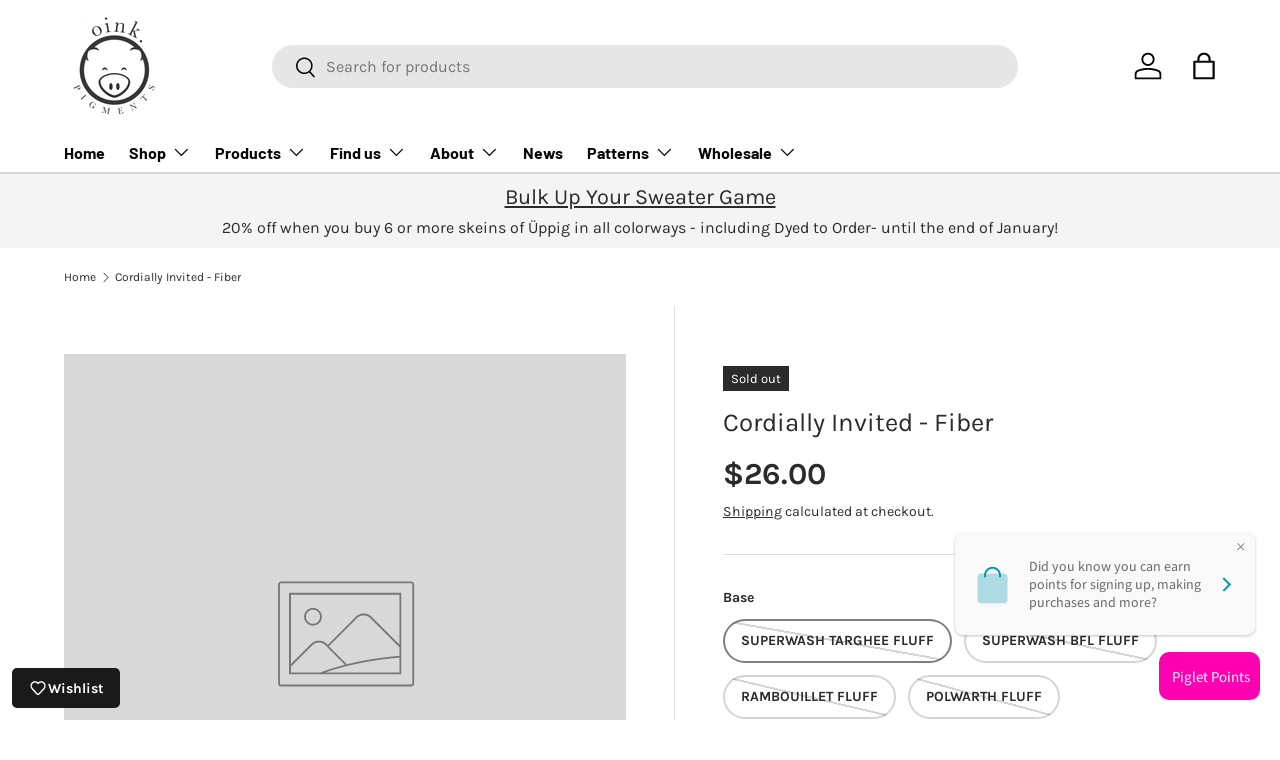

--- FILE ---
content_type: text/html; charset=utf-8
request_url: https://oinkpigments.com/products/cordially-invited-fiber
body_size: 43954
content:
<!doctype html>
<html class="no-js" lang="en" dir="ltr">
<head><meta charset="utf-8">
<meta name="viewport" content="width=device-width,initial-scale=1">
<title>Cordially Invited - Fiber &ndash; Oink Pigments</title><link rel="canonical" href="https://oinkpigments.com/products/cordially-invited-fiber"><link rel="icon" href="//oinkpigments.com/cdn/shop/files/piggood.jpg?crop=center&height=48&v=1613732747&width=48" type="image/jpg">
  <link rel="apple-touch-icon" href="//oinkpigments.com/cdn/shop/files/piggood.jpg?crop=center&height=180&v=1613732747&width=180"><meta name="description" content="Deep scarlet fades to almost pink, with intense golden swirls throughout. This cherry cordial is sure to make you swoon! Select your base and sip your apéritif!"><meta property="og:site_name" content="Oink Pigments">
<meta property="og:url" content="https://oinkpigments.com/products/cordially-invited-fiber">
<meta property="og:title" content="Cordially Invited - Fiber">
<meta property="og:type" content="product">
<meta property="og:description" content="Deep scarlet fades to almost pink, with intense golden swirls throughout. This cherry cordial is sure to make you swoon! Select your base and sip your apéritif!"><meta property="og:price:amount" content="26.00">
  <meta property="og:price:currency" content="USD"><meta name="twitter:site" content="@oinkpigments"><meta name="twitter:card" content="summary_large_image">
<meta name="twitter:title" content="Cordially Invited - Fiber">
<meta name="twitter:description" content="Deep scarlet fades to almost pink, with intense golden swirls throughout. This cherry cordial is sure to make you swoon! Select your base and sip your apéritif!">
<link rel="preload" href="//oinkpigments.com/cdn/shop/t/44/assets/main.css?v=160821712262478566341767328123" as="style"><style data-shopify>
@font-face {
  font-family: Karla;
  font-weight: 400;
  font-style: normal;
  font-display: swap;
  src: url("//oinkpigments.com/cdn/fonts/karla/karla_n4.40497e07df527e6a50e58fb17ef1950c72f3e32c.woff2") format("woff2"),
       url("//oinkpigments.com/cdn/fonts/karla/karla_n4.e9f6f9de321061073c6bfe03c28976ba8ce6ee18.woff") format("woff");
}
@font-face {
  font-family: Karla;
  font-weight: 700;
  font-style: normal;
  font-display: swap;
  src: url("//oinkpigments.com/cdn/fonts/karla/karla_n7.4358a847d4875593d69cfc3f8cc0b44c17b3ed03.woff2") format("woff2"),
       url("//oinkpigments.com/cdn/fonts/karla/karla_n7.96e322f6d76ce794f25fa29e55d6997c3fb656b6.woff") format("woff");
}
@font-face {
  font-family: Karla;
  font-weight: 400;
  font-style: italic;
  font-display: swap;
  src: url("//oinkpigments.com/cdn/fonts/karla/karla_i4.2086039c16bcc3a78a72a2f7b471e3c4a7f873a6.woff2") format("woff2"),
       url("//oinkpigments.com/cdn/fonts/karla/karla_i4.7b9f59841a5960c16fa2a897a0716c8ebb183221.woff") format("woff");
}
@font-face {
  font-family: Karla;
  font-weight: 700;
  font-style: italic;
  font-display: swap;
  src: url("//oinkpigments.com/cdn/fonts/karla/karla_i7.fe031cd65d6e02906286add4f6dda06afc2615f0.woff2") format("woff2"),
       url("//oinkpigments.com/cdn/fonts/karla/karla_i7.816d4949fa7f7d79314595d7003eda5b44e959e3.woff") format("woff");
}
@font-face {
  font-family: Karla;
  font-weight: 400;
  font-style: normal;
  font-display: swap;
  src: url("//oinkpigments.com/cdn/fonts/karla/karla_n4.40497e07df527e6a50e58fb17ef1950c72f3e32c.woff2") format("woff2"),
       url("//oinkpigments.com/cdn/fonts/karla/karla_n4.e9f6f9de321061073c6bfe03c28976ba8ce6ee18.woff") format("woff");
}
@font-face {
  font-family: Barlow;
  font-weight: 700;
  font-style: normal;
  font-display: swap;
  src: url("//oinkpigments.com/cdn/fonts/barlow/barlow_n7.691d1d11f150e857dcbc1c10ef03d825bc378d81.woff2") format("woff2"),
       url("//oinkpigments.com/cdn/fonts/barlow/barlow_n7.4fdbb1cb7da0e2c2f88492243ffa2b4f91924840.woff") format("woff");
}
:root {
      --bg-color: 255 255 255 / 1.0;
      --bg-color-og: 255 255 255 / 1.0;
      --heading-color: 42 43 42;
      --text-color: 42 43 42;
      --text-color-og: 42 43 42;
      --scrollbar-color: 42 43 42;
      --link-color: 42 43 42;
      --link-color-og: 42 43 42;
      --star-color: 255 159 28;--swatch-border-color-default: 212 213 212;
        --swatch-border-color-active: 149 149 149;
        --swatch-card-size: 24px;
        --swatch-variant-picker-size: 64px;--color-scheme-1-bg: 245 245 245 / 1.0;
      --color-scheme-1-grad: linear-gradient(180deg, rgba(244, 244, 244, 1), rgba(244, 244, 244, 1) 100%);
      --color-scheme-1-heading: 42 43 42;
      --color-scheme-1-text: 42 43 42;
      --color-scheme-1-btn-bg: 98 25 121;
      --color-scheme-1-btn-text: 255 255 255;
      --color-scheme-1-btn-bg-hover: 131 65 152;--color-scheme-2-bg: 42 43 42 / 1.0;
      --color-scheme-2-grad: linear-gradient(225deg, rgba(51, 59, 67, 0.88) 8%, rgba(41, 47, 54, 1) 56%, rgba(20, 20, 20, 1) 92%);
      --color-scheme-2-heading: 98 25 121;
      --color-scheme-2-text: 255 255 255;
      --color-scheme-2-btn-bg: 98 25 121;
      --color-scheme-2-btn-text: 255 255 255;
      --color-scheme-2-btn-bg-hover: 131 65 152;--color-scheme-3-bg: 98 25 121 / 1.0;
      --color-scheme-3-grad: linear-gradient(46deg, rgba(98, 25, 121, 1) 8%, rgba(234, 0, 168, 1) 32%, rgba(245, 245, 245, 1) 92%);
      --color-scheme-3-heading: 255 255 255;
      --color-scheme-3-text: 255 255 255;
      --color-scheme-3-btn-bg: 42 43 42;
      --color-scheme-3-btn-text: 255 255 255;
      --color-scheme-3-btn-bg-hover: 82 83 82;

      --drawer-bg-color: 255 255 255 / 1.0;
      --drawer-text-color: 42 43 42;

      --panel-bg-color: 244 244 244 / 1.0;
      --panel-heading-color: 42 43 42;
      --panel-text-color: 42 43 42;

      --in-stock-text-color: 44 126 63;
      --low-stock-text-color: 42 43 42;
      --very-low-stock-text-color: 227 43 43;
      --no-stock-text-color: 180 12 28;
      --no-stock-backordered-text-color: 119 119 119;

      --error-bg-color: 252 237 238;
      --error-text-color: 180 12 28;
      --success-bg-color: 232 246 234;
      --success-text-color: 44 126 63;
      --info-bg-color: 228 237 250;
      --info-text-color: 26 102 210;

      --heading-font-family: Karla, sans-serif;
      --heading-font-style: normal;
      --heading-font-weight: 400;
      --heading-scale-start: 6;

      --navigation-font-family: Barlow, sans-serif;
      --navigation-font-style: normal;
      --navigation-font-weight: 700;--heading-text-transform: none;
--subheading-text-transform: none;
      --body-font-family: Karla, sans-serif;
      --body-font-style: normal;
      --body-font-weight: 400;
      --body-font-size: 16;

      --section-gap: 48;
      --heading-gap: calc(8 * var(--space-unit));--grid-column-gap: 20px;--btn-bg-color: 98 25 121;
      --btn-bg-hover-color: 131 65 152;
      --btn-text-color: 255 255 255;
      --btn-bg-color-og: 98 25 121;
      --btn-text-color-og: 255 255 255;
      --btn-alt-bg-color: 255 255 255;
      --btn-alt-bg-alpha: 1.0;
      --btn-alt-text-color: 0 0 0;
      --btn-border-width: 2px;
      --btn-padding-y: 12px;

      
      --btn-border-radius: 28px;
      

      --btn-lg-border-radius: 50%;
      --btn-icon-border-radius: 50%;
      --input-with-btn-inner-radius: var(--btn-border-radius);
      --btn-text-transform: uppercase;

      --input-bg-color: 255 255 255 / 1.0;
      --input-text-color: 42 43 42;
      --input-border-width: 2px;
      --input-border-radius: 26px;
      --textarea-border-radius: 12px;
      --input-border-radius: 28px;
      --input-lg-border-radius: 34px;
      --input-bg-color-diff-3: #f7f7f7;
      --input-bg-color-diff-6: #f0f0f0;

      --modal-border-radius: 16px;
      --modal-overlay-color: 0 0 0;
      --modal-overlay-opacity: 0.4;
      --drawer-border-radius: 16px;
      --overlay-border-radius: 0px;

      --custom-label-bg-color: 13 44 84 / 1.0;
      --custom-label-text-color: 255 255 255 / 1.0;--sale-label-bg-color: 170 17 85 / 1.0;
      --sale-label-text-color: 255 255 255 / 1.0;--sold-out-label-bg-color: 42 43 42 / 1.0;
      --sold-out-label-text-color: 255 255 255 / 1.0;--new-label-bg-color: 127 184 0 / 1.0;
      --new-label-text-color: 255 255 255 / 1.0;--preorder-label-bg-color: 0 166 237 / 1.0;
      --preorder-label-text-color: 255 255 255 / 1.0;

      --collection-label-color: 0 126 18 / 1.0;

      --page-width: 1590px;
      --gutter-sm: 20px;
      --gutter-md: 32px;
      --gutter-lg: 64px;

      --payment-terms-bg-color: #ffffff;

      --coll-card-bg-color: #F9F9F9;
      --coll-card-border-color: #f2f2f2;

      --card-highlight-bg-color: #F9F9F9;
      --card-highlight-text-color: 85 85 85;
      --card-highlight-border-color: #E1E1E1;

      --reading-width: 48em;
    }

    @media (max-width: 769px) {
      :root {
        --reading-width: 36em;
      }
    }
  </style><link rel="stylesheet" href="//oinkpigments.com/cdn/shop/t/44/assets/main.css?v=160821712262478566341767328123">
  <script src="//oinkpigments.com/cdn/shop/t/44/assets/main.js?v=102719207125010519441767328123" defer="defer"></script><link rel="preload" href="//oinkpigments.com/cdn/fonts/karla/karla_n4.40497e07df527e6a50e58fb17ef1950c72f3e32c.woff2" as="font" type="font/woff2" crossorigin fetchpriority="high"><link rel="preload" href="//oinkpigments.com/cdn/fonts/karla/karla_n4.40497e07df527e6a50e58fb17ef1950c72f3e32c.woff2" as="font" type="font/woff2" crossorigin fetchpriority="high"><script>window.performance && window.performance.mark && window.performance.mark('shopify.content_for_header.start');</script><meta name="google-site-verification" content="0tUcMRXMk09ZgtiMqGMeSo5yO2SaHv8sr2UtNZdN1KY">
<meta id="shopify-digital-wallet" name="shopify-digital-wallet" content="/21145021/digital_wallets/dialog">
<meta name="shopify-checkout-api-token" content="ad51603137f5441aa6ba8c02e1d67c86">
<meta id="in-context-paypal-metadata" data-shop-id="21145021" data-venmo-supported="false" data-environment="production" data-locale="en_US" data-paypal-v4="true" data-currency="USD">
<link rel="alternate" type="application/json+oembed" href="https://oinkpigments.com/products/cordially-invited-fiber.oembed">
<script async="async" src="/checkouts/internal/preloads.js?locale=en-US"></script>
<link rel="preconnect" href="https://shop.app" crossorigin="anonymous">
<script async="async" src="https://shop.app/checkouts/internal/preloads.js?locale=en-US&shop_id=21145021" crossorigin="anonymous"></script>
<script id="apple-pay-shop-capabilities" type="application/json">{"shopId":21145021,"countryCode":"US","currencyCode":"USD","merchantCapabilities":["supports3DS"],"merchantId":"gid:\/\/shopify\/Shop\/21145021","merchantName":"Oink Pigments","requiredBillingContactFields":["postalAddress","email"],"requiredShippingContactFields":["postalAddress","email"],"shippingType":"shipping","supportedNetworks":["visa","masterCard","amex","discover","elo","jcb"],"total":{"type":"pending","label":"Oink Pigments","amount":"1.00"},"shopifyPaymentsEnabled":true,"supportsSubscriptions":true}</script>
<script id="shopify-features" type="application/json">{"accessToken":"ad51603137f5441aa6ba8c02e1d67c86","betas":["rich-media-storefront-analytics"],"domain":"oinkpigments.com","predictiveSearch":true,"shopId":21145021,"locale":"en"}</script>
<script>var Shopify = Shopify || {};
Shopify.shop = "oinkpigments.myshopify.com";
Shopify.locale = "en";
Shopify.currency = {"active":"USD","rate":"1.0"};
Shopify.country = "US";
Shopify.theme = {"name":"Updated copy of Enterprise","id":156265742553,"schema_name":"Enterprise","schema_version":"2.1.0","theme_store_id":1657,"role":"main"};
Shopify.theme.handle = "null";
Shopify.theme.style = {"id":null,"handle":null};
Shopify.cdnHost = "oinkpigments.com/cdn";
Shopify.routes = Shopify.routes || {};
Shopify.routes.root = "/";</script>
<script type="module">!function(o){(o.Shopify=o.Shopify||{}).modules=!0}(window);</script>
<script>!function(o){function n(){var o=[];function n(){o.push(Array.prototype.slice.apply(arguments))}return n.q=o,n}var t=o.Shopify=o.Shopify||{};t.loadFeatures=n(),t.autoloadFeatures=n()}(window);</script>
<script>
  window.ShopifyPay = window.ShopifyPay || {};
  window.ShopifyPay.apiHost = "shop.app\/pay";
  window.ShopifyPay.redirectState = null;
</script>
<script id="shop-js-analytics" type="application/json">{"pageType":"product"}</script>
<script defer="defer" async type="module" src="//oinkpigments.com/cdn/shopifycloud/shop-js/modules/v2/client.init-shop-cart-sync_C5BV16lS.en.esm.js"></script>
<script defer="defer" async type="module" src="//oinkpigments.com/cdn/shopifycloud/shop-js/modules/v2/chunk.common_CygWptCX.esm.js"></script>
<script type="module">
  await import("//oinkpigments.com/cdn/shopifycloud/shop-js/modules/v2/client.init-shop-cart-sync_C5BV16lS.en.esm.js");
await import("//oinkpigments.com/cdn/shopifycloud/shop-js/modules/v2/chunk.common_CygWptCX.esm.js");

  window.Shopify.SignInWithShop?.initShopCartSync?.({"fedCMEnabled":true,"windoidEnabled":true});

</script>
<script defer="defer" async type="module" src="//oinkpigments.com/cdn/shopifycloud/shop-js/modules/v2/client.payment-terms_CZxnsJam.en.esm.js"></script>
<script defer="defer" async type="module" src="//oinkpigments.com/cdn/shopifycloud/shop-js/modules/v2/chunk.common_CygWptCX.esm.js"></script>
<script defer="defer" async type="module" src="//oinkpigments.com/cdn/shopifycloud/shop-js/modules/v2/chunk.modal_D71HUcav.esm.js"></script>
<script type="module">
  await import("//oinkpigments.com/cdn/shopifycloud/shop-js/modules/v2/client.payment-terms_CZxnsJam.en.esm.js");
await import("//oinkpigments.com/cdn/shopifycloud/shop-js/modules/v2/chunk.common_CygWptCX.esm.js");
await import("//oinkpigments.com/cdn/shopifycloud/shop-js/modules/v2/chunk.modal_D71HUcav.esm.js");

  
</script>
<script>
  window.Shopify = window.Shopify || {};
  if (!window.Shopify.featureAssets) window.Shopify.featureAssets = {};
  window.Shopify.featureAssets['shop-js'] = {"shop-cart-sync":["modules/v2/client.shop-cart-sync_ZFArdW7E.en.esm.js","modules/v2/chunk.common_CygWptCX.esm.js"],"init-fed-cm":["modules/v2/client.init-fed-cm_CmiC4vf6.en.esm.js","modules/v2/chunk.common_CygWptCX.esm.js"],"shop-button":["modules/v2/client.shop-button_tlx5R9nI.en.esm.js","modules/v2/chunk.common_CygWptCX.esm.js"],"shop-cash-offers":["modules/v2/client.shop-cash-offers_DOA2yAJr.en.esm.js","modules/v2/chunk.common_CygWptCX.esm.js","modules/v2/chunk.modal_D71HUcav.esm.js"],"init-windoid":["modules/v2/client.init-windoid_sURxWdc1.en.esm.js","modules/v2/chunk.common_CygWptCX.esm.js"],"shop-toast-manager":["modules/v2/client.shop-toast-manager_ClPi3nE9.en.esm.js","modules/v2/chunk.common_CygWptCX.esm.js"],"init-shop-email-lookup-coordinator":["modules/v2/client.init-shop-email-lookup-coordinator_B8hsDcYM.en.esm.js","modules/v2/chunk.common_CygWptCX.esm.js"],"init-shop-cart-sync":["modules/v2/client.init-shop-cart-sync_C5BV16lS.en.esm.js","modules/v2/chunk.common_CygWptCX.esm.js"],"avatar":["modules/v2/client.avatar_BTnouDA3.en.esm.js"],"pay-button":["modules/v2/client.pay-button_FdsNuTd3.en.esm.js","modules/v2/chunk.common_CygWptCX.esm.js"],"init-customer-accounts":["modules/v2/client.init-customer-accounts_DxDtT_ad.en.esm.js","modules/v2/client.shop-login-button_C5VAVYt1.en.esm.js","modules/v2/chunk.common_CygWptCX.esm.js","modules/v2/chunk.modal_D71HUcav.esm.js"],"init-shop-for-new-customer-accounts":["modules/v2/client.init-shop-for-new-customer-accounts_ChsxoAhi.en.esm.js","modules/v2/client.shop-login-button_C5VAVYt1.en.esm.js","modules/v2/chunk.common_CygWptCX.esm.js","modules/v2/chunk.modal_D71HUcav.esm.js"],"shop-login-button":["modules/v2/client.shop-login-button_C5VAVYt1.en.esm.js","modules/v2/chunk.common_CygWptCX.esm.js","modules/v2/chunk.modal_D71HUcav.esm.js"],"init-customer-accounts-sign-up":["modules/v2/client.init-customer-accounts-sign-up_CPSyQ0Tj.en.esm.js","modules/v2/client.shop-login-button_C5VAVYt1.en.esm.js","modules/v2/chunk.common_CygWptCX.esm.js","modules/v2/chunk.modal_D71HUcav.esm.js"],"shop-follow-button":["modules/v2/client.shop-follow-button_Cva4Ekp9.en.esm.js","modules/v2/chunk.common_CygWptCX.esm.js","modules/v2/chunk.modal_D71HUcav.esm.js"],"checkout-modal":["modules/v2/client.checkout-modal_BPM8l0SH.en.esm.js","modules/v2/chunk.common_CygWptCX.esm.js","modules/v2/chunk.modal_D71HUcav.esm.js"],"lead-capture":["modules/v2/client.lead-capture_Bi8yE_yS.en.esm.js","modules/v2/chunk.common_CygWptCX.esm.js","modules/v2/chunk.modal_D71HUcav.esm.js"],"shop-login":["modules/v2/client.shop-login_D6lNrXab.en.esm.js","modules/v2/chunk.common_CygWptCX.esm.js","modules/v2/chunk.modal_D71HUcav.esm.js"],"payment-terms":["modules/v2/client.payment-terms_CZxnsJam.en.esm.js","modules/v2/chunk.common_CygWptCX.esm.js","modules/v2/chunk.modal_D71HUcav.esm.js"]};
</script>
<script>(function() {
  var isLoaded = false;
  function asyncLoad() {
    if (isLoaded) return;
    isLoaded = true;
    var urls = ["https:\/\/chimpstatic.com\/mcjs-connected\/js\/users\/4538656ff753cef93aa7cf5cd\/38774e0f828e2b2137ad213d0.js?shop=oinkpigments.myshopify.com","https:\/\/static.rechargecdn.com\/assets\/js\/widget.min.js?shop=oinkpigments.myshopify.com"];
    for (var i = 0; i < urls.length; i++) {
      var s = document.createElement('script');
      s.type = 'text/javascript';
      s.async = true;
      s.src = urls[i];
      var x = document.getElementsByTagName('script')[0];
      x.parentNode.insertBefore(s, x);
    }
  };
  if(window.attachEvent) {
    window.attachEvent('onload', asyncLoad);
  } else {
    window.addEventListener('load', asyncLoad, false);
  }
})();</script>
<script id="__st">var __st={"a":21145021,"offset":-28800,"reqid":"9fe37981-6b4c-4735-b4c3-1274e604f8d6-1768664078","pageurl":"oinkpigments.com\/products\/cordially-invited-fiber","u":"9be88652623f","p":"product","rtyp":"product","rid":5889295777958};</script>
<script>window.ShopifyPaypalV4VisibilityTracking = true;</script>
<script id="captcha-bootstrap">!function(){'use strict';const t='contact',e='account',n='new_comment',o=[[t,t],['blogs',n],['comments',n],[t,'customer']],c=[[e,'customer_login'],[e,'guest_login'],[e,'recover_customer_password'],[e,'create_customer']],r=t=>t.map((([t,e])=>`form[action*='/${t}']:not([data-nocaptcha='true']) input[name='form_type'][value='${e}']`)).join(','),a=t=>()=>t?[...document.querySelectorAll(t)].map((t=>t.form)):[];function s(){const t=[...o],e=r(t);return a(e)}const i='password',u='form_key',d=['recaptcha-v3-token','g-recaptcha-response','h-captcha-response',i],f=()=>{try{return window.sessionStorage}catch{return}},m='__shopify_v',_=t=>t.elements[u];function p(t,e,n=!1){try{const o=window.sessionStorage,c=JSON.parse(o.getItem(e)),{data:r}=function(t){const{data:e,action:n}=t;return t[m]||n?{data:e,action:n}:{data:t,action:n}}(c);for(const[e,n]of Object.entries(r))t.elements[e]&&(t.elements[e].value=n);n&&o.removeItem(e)}catch(o){console.error('form repopulation failed',{error:o})}}const l='form_type',E='cptcha';function T(t){t.dataset[E]=!0}const w=window,h=w.document,L='Shopify',v='ce_forms',y='captcha';let A=!1;((t,e)=>{const n=(g='f06e6c50-85a8-45c8-87d0-21a2b65856fe',I='https://cdn.shopify.com/shopifycloud/storefront-forms-hcaptcha/ce_storefront_forms_captcha_hcaptcha.v1.5.2.iife.js',D={infoText:'Protected by hCaptcha',privacyText:'Privacy',termsText:'Terms'},(t,e,n)=>{const o=w[L][v],c=o.bindForm;if(c)return c(t,g,e,D).then(n);var r;o.q.push([[t,g,e,D],n]),r=I,A||(h.body.append(Object.assign(h.createElement('script'),{id:'captcha-provider',async:!0,src:r})),A=!0)});var g,I,D;w[L]=w[L]||{},w[L][v]=w[L][v]||{},w[L][v].q=[],w[L][y]=w[L][y]||{},w[L][y].protect=function(t,e){n(t,void 0,e),T(t)},Object.freeze(w[L][y]),function(t,e,n,w,h,L){const[v,y,A,g]=function(t,e,n){const i=e?o:[],u=t?c:[],d=[...i,...u],f=r(d),m=r(i),_=r(d.filter((([t,e])=>n.includes(e))));return[a(f),a(m),a(_),s()]}(w,h,L),I=t=>{const e=t.target;return e instanceof HTMLFormElement?e:e&&e.form},D=t=>v().includes(t);t.addEventListener('submit',(t=>{const e=I(t);if(!e)return;const n=D(e)&&!e.dataset.hcaptchaBound&&!e.dataset.recaptchaBound,o=_(e),c=g().includes(e)&&(!o||!o.value);(n||c)&&t.preventDefault(),c&&!n&&(function(t){try{if(!f())return;!function(t){const e=f();if(!e)return;const n=_(t);if(!n)return;const o=n.value;o&&e.removeItem(o)}(t);const e=Array.from(Array(32),(()=>Math.random().toString(36)[2])).join('');!function(t,e){_(t)||t.append(Object.assign(document.createElement('input'),{type:'hidden',name:u})),t.elements[u].value=e}(t,e),function(t,e){const n=f();if(!n)return;const o=[...t.querySelectorAll(`input[type='${i}']`)].map((({name:t})=>t)),c=[...d,...o],r={};for(const[a,s]of new FormData(t).entries())c.includes(a)||(r[a]=s);n.setItem(e,JSON.stringify({[m]:1,action:t.action,data:r}))}(t,e)}catch(e){console.error('failed to persist form',e)}}(e),e.submit())}));const S=(t,e)=>{t&&!t.dataset[E]&&(n(t,e.some((e=>e===t))),T(t))};for(const o of['focusin','change'])t.addEventListener(o,(t=>{const e=I(t);D(e)&&S(e,y())}));const B=e.get('form_key'),M=e.get(l),P=B&&M;t.addEventListener('DOMContentLoaded',(()=>{const t=y();if(P)for(const e of t)e.elements[l].value===M&&p(e,B);[...new Set([...A(),...v().filter((t=>'true'===t.dataset.shopifyCaptcha))])].forEach((e=>S(e,t)))}))}(h,new URLSearchParams(w.location.search),n,t,e,['guest_login'])})(!0,!0)}();</script>
<script integrity="sha256-4kQ18oKyAcykRKYeNunJcIwy7WH5gtpwJnB7kiuLZ1E=" data-source-attribution="shopify.loadfeatures" defer="defer" src="//oinkpigments.com/cdn/shopifycloud/storefront/assets/storefront/load_feature-a0a9edcb.js" crossorigin="anonymous"></script>
<script crossorigin="anonymous" defer="defer" src="//oinkpigments.com/cdn/shopifycloud/storefront/assets/shopify_pay/storefront-65b4c6d7.js?v=20250812"></script>
<script data-source-attribution="shopify.dynamic_checkout.dynamic.init">var Shopify=Shopify||{};Shopify.PaymentButton=Shopify.PaymentButton||{isStorefrontPortableWallets:!0,init:function(){window.Shopify.PaymentButton.init=function(){};var t=document.createElement("script");t.src="https://oinkpigments.com/cdn/shopifycloud/portable-wallets/latest/portable-wallets.en.js",t.type="module",document.head.appendChild(t)}};
</script>
<script data-source-attribution="shopify.dynamic_checkout.buyer_consent">
  function portableWalletsHideBuyerConsent(e){var t=document.getElementById("shopify-buyer-consent"),n=document.getElementById("shopify-subscription-policy-button");t&&n&&(t.classList.add("hidden"),t.setAttribute("aria-hidden","true"),n.removeEventListener("click",e))}function portableWalletsShowBuyerConsent(e){var t=document.getElementById("shopify-buyer-consent"),n=document.getElementById("shopify-subscription-policy-button");t&&n&&(t.classList.remove("hidden"),t.removeAttribute("aria-hidden"),n.addEventListener("click",e))}window.Shopify?.PaymentButton&&(window.Shopify.PaymentButton.hideBuyerConsent=portableWalletsHideBuyerConsent,window.Shopify.PaymentButton.showBuyerConsent=portableWalletsShowBuyerConsent);
</script>
<script>
  function portableWalletsCleanup(e){e&&e.src&&console.error("Failed to load portable wallets script "+e.src);var t=document.querySelectorAll("shopify-accelerated-checkout .shopify-payment-button__skeleton, shopify-accelerated-checkout-cart .wallet-cart-button__skeleton"),e=document.getElementById("shopify-buyer-consent");for(let e=0;e<t.length;e++)t[e].remove();e&&e.remove()}function portableWalletsNotLoadedAsModule(e){e instanceof ErrorEvent&&"string"==typeof e.message&&e.message.includes("import.meta")&&"string"==typeof e.filename&&e.filename.includes("portable-wallets")&&(window.removeEventListener("error",portableWalletsNotLoadedAsModule),window.Shopify.PaymentButton.failedToLoad=e,"loading"===document.readyState?document.addEventListener("DOMContentLoaded",window.Shopify.PaymentButton.init):window.Shopify.PaymentButton.init())}window.addEventListener("error",portableWalletsNotLoadedAsModule);
</script>

<script type="module" src="https://oinkpigments.com/cdn/shopifycloud/portable-wallets/latest/portable-wallets.en.js" onError="portableWalletsCleanup(this)" crossorigin="anonymous"></script>
<script nomodule>
  document.addEventListener("DOMContentLoaded", portableWalletsCleanup);
</script>

<link id="shopify-accelerated-checkout-styles" rel="stylesheet" media="screen" href="https://oinkpigments.com/cdn/shopifycloud/portable-wallets/latest/accelerated-checkout-backwards-compat.css" crossorigin="anonymous">
<style id="shopify-accelerated-checkout-cart">
        #shopify-buyer-consent {
  margin-top: 1em;
  display: inline-block;
  width: 100%;
}

#shopify-buyer-consent.hidden {
  display: none;
}

#shopify-subscription-policy-button {
  background: none;
  border: none;
  padding: 0;
  text-decoration: underline;
  font-size: inherit;
  cursor: pointer;
}

#shopify-subscription-policy-button::before {
  box-shadow: none;
}

      </style>
<script id="sections-script" data-sections="header,footer" defer="defer" src="//oinkpigments.com/cdn/shop/t/44/compiled_assets/scripts.js?v=9737"></script>
<script>window.performance && window.performance.mark && window.performance.mark('shopify.content_for_header.end');</script>


  <script>document.documentElement.className = document.documentElement.className.replace('no-js', 'js');</script><!-- CC Custom Head Start --><!-- CC Custom Head End --><script type="text/javascript">if(typeof window.hulkappsWishlist === 'undefined') {
                            window.hulkappsWishlist = {};
                        }
                        window.hulkappsWishlist.baseURL = '/apps/advanced-wishlist/api';
                        window.hulkappsWishlist.hasAppBlockSupport = '1';
                        </script>
<!-- BEGIN app block: shopify://apps/loyalty-rewards-and-referrals/blocks/embed-sdk/6f172e67-4106-4ac0-89c5-b32a069b3101 -->

<style
  type='text/css'
  data-lion-app-styles='main'
  data-lion-app-styles-settings='{&quot;disableBundledCSS&quot;:false,&quot;disableBundledFonts&quot;:false,&quot;useClassIsolator&quot;:false}'
></style>

<!-- loyaltylion.snippet.version=8056bbc037+8007 -->

<script>
  
  !function(t,n){function o(n){var o=t.getElementsByTagName("script")[0],i=t.createElement("script");i.src=n,i.crossOrigin="",o.parentNode.insertBefore(i,o)}if(!n.isLoyaltyLion){window.loyaltylion=n,void 0===window.lion&&(window.lion=n),n.version=2,n.isLoyaltyLion=!0;var i=new Date,e=i.getFullYear().toString()+i.getMonth().toString()+i.getDate().toString();o("https://sdk.loyaltylion.net/static/2/loader.js?t="+e);var r=!1;n.init=function(t){if(r)throw new Error("Cannot call lion.init more than once");r=!0;var a=n._token=t.token;if(!a)throw new Error("Token must be supplied to lion.init");for(var l=[],s="_push configure bootstrap shutdown on removeListener authenticateCustomer".split(" "),c=0;c<s.length;c+=1)!function(t,n){t[n]=function(){l.push([n,Array.prototype.slice.call(arguments,0)])}}(n,s[c]);o("https://sdk.loyaltylion.net/sdk/start/"+a+".js?t="+e+i.getHours().toString()),n._initData=t,n._buffer=l}}}(document,window.loyaltylion||[]);

  
    
      loyaltylion.init(
        { token: "8602b33f2781fe38dc6497c2208fdf9b" }
      );
    
  

  loyaltylion.configure({
    disableBundledCSS: false,
    disableBundledFonts: false,
    useClassIsolator: false,
  })

  
</script>



<!-- END app block --><link href="https://monorail-edge.shopifysvc.com" rel="dns-prefetch">
<script>(function(){if ("sendBeacon" in navigator && "performance" in window) {try {var session_token_from_headers = performance.getEntriesByType('navigation')[0].serverTiming.find(x => x.name == '_s').description;} catch {var session_token_from_headers = undefined;}var session_cookie_matches = document.cookie.match(/_shopify_s=([^;]*)/);var session_token_from_cookie = session_cookie_matches && session_cookie_matches.length === 2 ? session_cookie_matches[1] : "";var session_token = session_token_from_headers || session_token_from_cookie || "";function handle_abandonment_event(e) {var entries = performance.getEntries().filter(function(entry) {return /monorail-edge.shopifysvc.com/.test(entry.name);});if (!window.abandonment_tracked && entries.length === 0) {window.abandonment_tracked = true;var currentMs = Date.now();var navigation_start = performance.timing.navigationStart;var payload = {shop_id: 21145021,url: window.location.href,navigation_start,duration: currentMs - navigation_start,session_token,page_type: "product"};window.navigator.sendBeacon("https://monorail-edge.shopifysvc.com/v1/produce", JSON.stringify({schema_id: "online_store_buyer_site_abandonment/1.1",payload: payload,metadata: {event_created_at_ms: currentMs,event_sent_at_ms: currentMs}}));}}window.addEventListener('pagehide', handle_abandonment_event);}}());</script>
<script id="web-pixels-manager-setup">(function e(e,d,r,n,o){if(void 0===o&&(o={}),!Boolean(null===(a=null===(i=window.Shopify)||void 0===i?void 0:i.analytics)||void 0===a?void 0:a.replayQueue)){var i,a;window.Shopify=window.Shopify||{};var t=window.Shopify;t.analytics=t.analytics||{};var s=t.analytics;s.replayQueue=[],s.publish=function(e,d,r){return s.replayQueue.push([e,d,r]),!0};try{self.performance.mark("wpm:start")}catch(e){}var l=function(){var e={modern:/Edge?\/(1{2}[4-9]|1[2-9]\d|[2-9]\d{2}|\d{4,})\.\d+(\.\d+|)|Firefox\/(1{2}[4-9]|1[2-9]\d|[2-9]\d{2}|\d{4,})\.\d+(\.\d+|)|Chrom(ium|e)\/(9{2}|\d{3,})\.\d+(\.\d+|)|(Maci|X1{2}).+ Version\/(15\.\d+|(1[6-9]|[2-9]\d|\d{3,})\.\d+)([,.]\d+|)( \(\w+\)|)( Mobile\/\w+|) Safari\/|Chrome.+OPR\/(9{2}|\d{3,})\.\d+\.\d+|(CPU[ +]OS|iPhone[ +]OS|CPU[ +]iPhone|CPU IPhone OS|CPU iPad OS)[ +]+(15[._]\d+|(1[6-9]|[2-9]\d|\d{3,})[._]\d+)([._]\d+|)|Android:?[ /-](13[3-9]|1[4-9]\d|[2-9]\d{2}|\d{4,})(\.\d+|)(\.\d+|)|Android.+Firefox\/(13[5-9]|1[4-9]\d|[2-9]\d{2}|\d{4,})\.\d+(\.\d+|)|Android.+Chrom(ium|e)\/(13[3-9]|1[4-9]\d|[2-9]\d{2}|\d{4,})\.\d+(\.\d+|)|SamsungBrowser\/([2-9]\d|\d{3,})\.\d+/,legacy:/Edge?\/(1[6-9]|[2-9]\d|\d{3,})\.\d+(\.\d+|)|Firefox\/(5[4-9]|[6-9]\d|\d{3,})\.\d+(\.\d+|)|Chrom(ium|e)\/(5[1-9]|[6-9]\d|\d{3,})\.\d+(\.\d+|)([\d.]+$|.*Safari\/(?![\d.]+ Edge\/[\d.]+$))|(Maci|X1{2}).+ Version\/(10\.\d+|(1[1-9]|[2-9]\d|\d{3,})\.\d+)([,.]\d+|)( \(\w+\)|)( Mobile\/\w+|) Safari\/|Chrome.+OPR\/(3[89]|[4-9]\d|\d{3,})\.\d+\.\d+|(CPU[ +]OS|iPhone[ +]OS|CPU[ +]iPhone|CPU IPhone OS|CPU iPad OS)[ +]+(10[._]\d+|(1[1-9]|[2-9]\d|\d{3,})[._]\d+)([._]\d+|)|Android:?[ /-](13[3-9]|1[4-9]\d|[2-9]\d{2}|\d{4,})(\.\d+|)(\.\d+|)|Mobile Safari.+OPR\/([89]\d|\d{3,})\.\d+\.\d+|Android.+Firefox\/(13[5-9]|1[4-9]\d|[2-9]\d{2}|\d{4,})\.\d+(\.\d+|)|Android.+Chrom(ium|e)\/(13[3-9]|1[4-9]\d|[2-9]\d{2}|\d{4,})\.\d+(\.\d+|)|Android.+(UC? ?Browser|UCWEB|U3)[ /]?(15\.([5-9]|\d{2,})|(1[6-9]|[2-9]\d|\d{3,})\.\d+)\.\d+|SamsungBrowser\/(5\.\d+|([6-9]|\d{2,})\.\d+)|Android.+MQ{2}Browser\/(14(\.(9|\d{2,})|)|(1[5-9]|[2-9]\d|\d{3,})(\.\d+|))(\.\d+|)|K[Aa][Ii]OS\/(3\.\d+|([4-9]|\d{2,})\.\d+)(\.\d+|)/},d=e.modern,r=e.legacy,n=navigator.userAgent;return n.match(d)?"modern":n.match(r)?"legacy":"unknown"}(),u="modern"===l?"modern":"legacy",c=(null!=n?n:{modern:"",legacy:""})[u],f=function(e){return[e.baseUrl,"/wpm","/b",e.hashVersion,"modern"===e.buildTarget?"m":"l",".js"].join("")}({baseUrl:d,hashVersion:r,buildTarget:u}),m=function(e){var d=e.version,r=e.bundleTarget,n=e.surface,o=e.pageUrl,i=e.monorailEndpoint;return{emit:function(e){var a=e.status,t=e.errorMsg,s=(new Date).getTime(),l=JSON.stringify({metadata:{event_sent_at_ms:s},events:[{schema_id:"web_pixels_manager_load/3.1",payload:{version:d,bundle_target:r,page_url:o,status:a,surface:n,error_msg:t},metadata:{event_created_at_ms:s}}]});if(!i)return console&&console.warn&&console.warn("[Web Pixels Manager] No Monorail endpoint provided, skipping logging."),!1;try{return self.navigator.sendBeacon.bind(self.navigator)(i,l)}catch(e){}var u=new XMLHttpRequest;try{return u.open("POST",i,!0),u.setRequestHeader("Content-Type","text/plain"),u.send(l),!0}catch(e){return console&&console.warn&&console.warn("[Web Pixels Manager] Got an unhandled error while logging to Monorail."),!1}}}}({version:r,bundleTarget:l,surface:e.surface,pageUrl:self.location.href,monorailEndpoint:e.monorailEndpoint});try{o.browserTarget=l,function(e){var d=e.src,r=e.async,n=void 0===r||r,o=e.onload,i=e.onerror,a=e.sri,t=e.scriptDataAttributes,s=void 0===t?{}:t,l=document.createElement("script"),u=document.querySelector("head"),c=document.querySelector("body");if(l.async=n,l.src=d,a&&(l.integrity=a,l.crossOrigin="anonymous"),s)for(var f in s)if(Object.prototype.hasOwnProperty.call(s,f))try{l.dataset[f]=s[f]}catch(e){}if(o&&l.addEventListener("load",o),i&&l.addEventListener("error",i),u)u.appendChild(l);else{if(!c)throw new Error("Did not find a head or body element to append the script");c.appendChild(l)}}({src:f,async:!0,onload:function(){if(!function(){var e,d;return Boolean(null===(d=null===(e=window.Shopify)||void 0===e?void 0:e.analytics)||void 0===d?void 0:d.initialized)}()){var d=window.webPixelsManager.init(e)||void 0;if(d){var r=window.Shopify.analytics;r.replayQueue.forEach((function(e){var r=e[0],n=e[1],o=e[2];d.publishCustomEvent(r,n,o)})),r.replayQueue=[],r.publish=d.publishCustomEvent,r.visitor=d.visitor,r.initialized=!0}}},onerror:function(){return m.emit({status:"failed",errorMsg:"".concat(f," has failed to load")})},sri:function(e){var d=/^sha384-[A-Za-z0-9+/=]+$/;return"string"==typeof e&&d.test(e)}(c)?c:"",scriptDataAttributes:o}),m.emit({status:"loading"})}catch(e){m.emit({status:"failed",errorMsg:(null==e?void 0:e.message)||"Unknown error"})}}})({shopId: 21145021,storefrontBaseUrl: "https://oinkpigments.com",extensionsBaseUrl: "https://extensions.shopifycdn.com/cdn/shopifycloud/web-pixels-manager",monorailEndpoint: "https://monorail-edge.shopifysvc.com/unstable/produce_batch",surface: "storefront-renderer",enabledBetaFlags: ["2dca8a86"],webPixelsConfigList: [{"id":"1324744921","configuration":"{\"shopID\": \"70231\"}","eventPayloadVersion":"v1","runtimeContext":"STRICT","scriptVersion":"d22b5691c62682d22357c5bcbea63a2b","type":"APP","apiClientId":3780451,"privacyPurposes":["ANALYTICS","MARKETING","SALE_OF_DATA"],"dataSharingAdjustments":{"protectedCustomerApprovalScopes":["read_customer_email","read_customer_name","read_customer_personal_data","read_customer_phone"]}},{"id":"1262256345","configuration":"{\"storeIdentity\":\"oinkpigments.myshopify.com\",\"baseURL\":\"https:\\\/\\\/api.printful.com\\\/shopify-pixels\"}","eventPayloadVersion":"v1","runtimeContext":"STRICT","scriptVersion":"74f275712857ab41bea9d998dcb2f9da","type":"APP","apiClientId":156624,"privacyPurposes":["ANALYTICS","MARKETING","SALE_OF_DATA"],"dataSharingAdjustments":{"protectedCustomerApprovalScopes":["read_customer_address","read_customer_email","read_customer_name","read_customer_personal_data","read_customer_phone"]}},{"id":"699728089","configuration":"{\"pixelCode\":\"CUDF01BC77UAJCGACRN0\"}","eventPayloadVersion":"v1","runtimeContext":"STRICT","scriptVersion":"22e92c2ad45662f435e4801458fb78cc","type":"APP","apiClientId":4383523,"privacyPurposes":["ANALYTICS","MARKETING","SALE_OF_DATA"],"dataSharingAdjustments":{"protectedCustomerApprovalScopes":["read_customer_address","read_customer_email","read_customer_name","read_customer_personal_data","read_customer_phone"]}},{"id":"696221913","configuration":"{\"tagID\":\"2613993233866\"}","eventPayloadVersion":"v1","runtimeContext":"STRICT","scriptVersion":"18031546ee651571ed29edbe71a3550b","type":"APP","apiClientId":3009811,"privacyPurposes":["ANALYTICS","MARKETING","SALE_OF_DATA"],"dataSharingAdjustments":{"protectedCustomerApprovalScopes":["read_customer_address","read_customer_email","read_customer_name","read_customer_personal_data","read_customer_phone"]}},{"id":"500859097","configuration":"{\"config\":\"{\\\"pixel_id\\\":\\\"G-Z60HW7JB0D\\\",\\\"target_country\\\":\\\"US\\\",\\\"gtag_events\\\":[{\\\"type\\\":\\\"begin_checkout\\\",\\\"action_label\\\":\\\"G-Z60HW7JB0D\\\"},{\\\"type\\\":\\\"search\\\",\\\"action_label\\\":\\\"G-Z60HW7JB0D\\\"},{\\\"type\\\":\\\"view_item\\\",\\\"action_label\\\":[\\\"G-Z60HW7JB0D\\\",\\\"MC-Y6HX7BLPKX\\\"]},{\\\"type\\\":\\\"purchase\\\",\\\"action_label\\\":[\\\"G-Z60HW7JB0D\\\",\\\"MC-Y6HX7BLPKX\\\"]},{\\\"type\\\":\\\"page_view\\\",\\\"action_label\\\":[\\\"G-Z60HW7JB0D\\\",\\\"MC-Y6HX7BLPKX\\\"]},{\\\"type\\\":\\\"add_payment_info\\\",\\\"action_label\\\":\\\"G-Z60HW7JB0D\\\"},{\\\"type\\\":\\\"add_to_cart\\\",\\\"action_label\\\":\\\"G-Z60HW7JB0D\\\"}],\\\"enable_monitoring_mode\\\":false}\"}","eventPayloadVersion":"v1","runtimeContext":"OPEN","scriptVersion":"b2a88bafab3e21179ed38636efcd8a93","type":"APP","apiClientId":1780363,"privacyPurposes":[],"dataSharingAdjustments":{"protectedCustomerApprovalScopes":["read_customer_address","read_customer_email","read_customer_name","read_customer_personal_data","read_customer_phone"]}},{"id":"209125593","configuration":"{\"pixel_id\":\"861283707355847\",\"pixel_type\":\"facebook_pixel\",\"metaapp_system_user_token\":\"-\"}","eventPayloadVersion":"v1","runtimeContext":"OPEN","scriptVersion":"ca16bc87fe92b6042fbaa3acc2fbdaa6","type":"APP","apiClientId":2329312,"privacyPurposes":["ANALYTICS","MARKETING","SALE_OF_DATA"],"dataSharingAdjustments":{"protectedCustomerApprovalScopes":["read_customer_address","read_customer_email","read_customer_name","read_customer_personal_data","read_customer_phone"]}},{"id":"shopify-app-pixel","configuration":"{}","eventPayloadVersion":"v1","runtimeContext":"STRICT","scriptVersion":"0450","apiClientId":"shopify-pixel","type":"APP","privacyPurposes":["ANALYTICS","MARKETING"]},{"id":"shopify-custom-pixel","eventPayloadVersion":"v1","runtimeContext":"LAX","scriptVersion":"0450","apiClientId":"shopify-pixel","type":"CUSTOM","privacyPurposes":["ANALYTICS","MARKETING"]}],isMerchantRequest: false,initData: {"shop":{"name":"Oink Pigments","paymentSettings":{"currencyCode":"USD"},"myshopifyDomain":"oinkpigments.myshopify.com","countryCode":"US","storefrontUrl":"https:\/\/oinkpigments.com"},"customer":null,"cart":null,"checkout":null,"productVariants":[{"price":{"amount":26.0,"currencyCode":"USD"},"product":{"title":"Cordially Invited - Fiber","vendor":"oinkpigments","id":"5889295777958","untranslatedTitle":"Cordially Invited - Fiber","url":"\/products\/cordially-invited-fiber","type":"Yarn \u0026 Fiber"},"id":"45730736767193","image":null,"sku":"Superwash Targhee Fluff cordially-invited-fiber","title":"Superwash Targhee Fluff","untranslatedTitle":"Superwash Targhee Fluff"},{"price":{"amount":26.0,"currencyCode":"USD"},"product":{"title":"Cordially Invited - Fiber","vendor":"oinkpigments","id":"5889295777958","untranslatedTitle":"Cordially Invited - Fiber","url":"\/products\/cordially-invited-fiber","type":"Yarn \u0026 Fiber"},"id":"45730736799961","image":null,"sku":"Superwash BFL Fluff cordially-invited-fiber","title":"Superwash BFL Fluff","untranslatedTitle":"Superwash BFL Fluff"},{"price":{"amount":26.0,"currencyCode":"USD"},"product":{"title":"Cordially Invited - Fiber","vendor":"oinkpigments","id":"5889295777958","untranslatedTitle":"Cordially Invited - Fiber","url":"\/products\/cordially-invited-fiber","type":"Yarn \u0026 Fiber"},"id":"45730736832729","image":null,"sku":"Rambouillet Fluff cordially-invited-fiber","title":"Rambouillet Fluff","untranslatedTitle":"Rambouillet Fluff"},{"price":{"amount":26.0,"currencyCode":"USD"},"product":{"title":"Cordially Invited - Fiber","vendor":"oinkpigments","id":"5889295777958","untranslatedTitle":"Cordially Invited - Fiber","url":"\/products\/cordially-invited-fiber","type":"Yarn \u0026 Fiber"},"id":"45730736865497","image":null,"sku":"Polwarth Fluff cordially-invited-fiber","title":"Polwarth Fluff","untranslatedTitle":"Polwarth Fluff"},{"price":{"amount":31.0,"currencyCode":"USD"},"product":{"title":"Cordially Invited - Fiber","vendor":"oinkpigments","id":"5889295777958","untranslatedTitle":"Cordially Invited - Fiber","url":"\/products\/cordially-invited-fiber","type":"Yarn \u0026 Fiber"},"id":"45730736898265","image":null,"sku":"BFL \/ Silk 75\/25 Fluff cordially-invited-fiber","title":"BFL \/ Silk 75\/25 Fluff","untranslatedTitle":"BFL \/ Silk 75\/25 Fluff"},{"price":{"amount":31.0,"currencyCode":"USD"},"product":{"title":"Cordially Invited - Fiber","vendor":"oinkpigments","id":"5889295777958","untranslatedTitle":"Cordially Invited - Fiber","url":"\/products\/cordially-invited-fiber","type":"Yarn \u0026 Fiber"},"id":"45730736931033","image":null,"sku":"Fine Polwarth \/ Silk 80\/20 Fluff cordially-invited-fiber","title":"Fine Polwarth \/ Silk 80\/20 Fluff","untranslatedTitle":"Fine Polwarth \/ Silk 80\/20 Fluff"},{"price":{"amount":31.0,"currencyCode":"USD"},"product":{"title":"Cordially Invited - Fiber","vendor":"oinkpigments","id":"5889295777958","untranslatedTitle":"Cordially Invited - Fiber","url":"\/products\/cordially-invited-fiber","type":"Yarn \u0026 Fiber"},"id":"45730736963801","image":null,"sku":"Cumulus - Fine Superwash Merino \/ Cashmere 80\/20 Fluff cordially-invited-fiber","title":"Cumulus - Fine Superwash Merino \/ Cashmere 80\/20 Fluff","untranslatedTitle":"Cumulus - Fine Superwash Merino \/ Cashmere 80\/20 Fluff"}],"purchasingCompany":null},},"https://oinkpigments.com/cdn","fcfee988w5aeb613cpc8e4bc33m6693e112",{"modern":"","legacy":""},{"shopId":"21145021","storefrontBaseUrl":"https:\/\/oinkpigments.com","extensionBaseUrl":"https:\/\/extensions.shopifycdn.com\/cdn\/shopifycloud\/web-pixels-manager","surface":"storefront-renderer","enabledBetaFlags":"[\"2dca8a86\"]","isMerchantRequest":"false","hashVersion":"fcfee988w5aeb613cpc8e4bc33m6693e112","publish":"custom","events":"[[\"page_viewed\",{}],[\"product_viewed\",{\"productVariant\":{\"price\":{\"amount\":26.0,\"currencyCode\":\"USD\"},\"product\":{\"title\":\"Cordially Invited - Fiber\",\"vendor\":\"oinkpigments\",\"id\":\"5889295777958\",\"untranslatedTitle\":\"Cordially Invited - Fiber\",\"url\":\"\/products\/cordially-invited-fiber\",\"type\":\"Yarn \u0026 Fiber\"},\"id\":\"45730736767193\",\"image\":null,\"sku\":\"Superwash Targhee Fluff cordially-invited-fiber\",\"title\":\"Superwash Targhee Fluff\",\"untranslatedTitle\":\"Superwash Targhee Fluff\"}}]]"});</script><script>
  window.ShopifyAnalytics = window.ShopifyAnalytics || {};
  window.ShopifyAnalytics.meta = window.ShopifyAnalytics.meta || {};
  window.ShopifyAnalytics.meta.currency = 'USD';
  var meta = {"product":{"id":5889295777958,"gid":"gid:\/\/shopify\/Product\/5889295777958","vendor":"oinkpigments","type":"Yarn \u0026 Fiber","handle":"cordially-invited-fiber","variants":[{"id":45730736767193,"price":2600,"name":"Cordially Invited - Fiber - Superwash Targhee Fluff","public_title":"Superwash Targhee Fluff","sku":"Superwash Targhee Fluff cordially-invited-fiber"},{"id":45730736799961,"price":2600,"name":"Cordially Invited - Fiber - Superwash BFL Fluff","public_title":"Superwash BFL Fluff","sku":"Superwash BFL Fluff cordially-invited-fiber"},{"id":45730736832729,"price":2600,"name":"Cordially Invited - Fiber - Rambouillet Fluff","public_title":"Rambouillet Fluff","sku":"Rambouillet Fluff cordially-invited-fiber"},{"id":45730736865497,"price":2600,"name":"Cordially Invited - Fiber - Polwarth Fluff","public_title":"Polwarth Fluff","sku":"Polwarth Fluff cordially-invited-fiber"},{"id":45730736898265,"price":3100,"name":"Cordially Invited - Fiber - BFL \/ Silk 75\/25 Fluff","public_title":"BFL \/ Silk 75\/25 Fluff","sku":"BFL \/ Silk 75\/25 Fluff cordially-invited-fiber"},{"id":45730736931033,"price":3100,"name":"Cordially Invited - Fiber - Fine Polwarth \/ Silk 80\/20 Fluff","public_title":"Fine Polwarth \/ Silk 80\/20 Fluff","sku":"Fine Polwarth \/ Silk 80\/20 Fluff cordially-invited-fiber"},{"id":45730736963801,"price":3100,"name":"Cordially Invited - Fiber - Cumulus - Fine Superwash Merino \/ Cashmere 80\/20 Fluff","public_title":"Cumulus - Fine Superwash Merino \/ Cashmere 80\/20 Fluff","sku":"Cumulus - Fine Superwash Merino \/ Cashmere 80\/20 Fluff cordially-invited-fiber"}],"remote":false},"page":{"pageType":"product","resourceType":"product","resourceId":5889295777958,"requestId":"9fe37981-6b4c-4735-b4c3-1274e604f8d6-1768664078"}};
  for (var attr in meta) {
    window.ShopifyAnalytics.meta[attr] = meta[attr];
  }
</script>
<script class="analytics">
  (function () {
    var customDocumentWrite = function(content) {
      var jquery = null;

      if (window.jQuery) {
        jquery = window.jQuery;
      } else if (window.Checkout && window.Checkout.$) {
        jquery = window.Checkout.$;
      }

      if (jquery) {
        jquery('body').append(content);
      }
    };

    var hasLoggedConversion = function(token) {
      if (token) {
        return document.cookie.indexOf('loggedConversion=' + token) !== -1;
      }
      return false;
    }

    var setCookieIfConversion = function(token) {
      if (token) {
        var twoMonthsFromNow = new Date(Date.now());
        twoMonthsFromNow.setMonth(twoMonthsFromNow.getMonth() + 2);

        document.cookie = 'loggedConversion=' + token + '; expires=' + twoMonthsFromNow;
      }
    }

    var trekkie = window.ShopifyAnalytics.lib = window.trekkie = window.trekkie || [];
    if (trekkie.integrations) {
      return;
    }
    trekkie.methods = [
      'identify',
      'page',
      'ready',
      'track',
      'trackForm',
      'trackLink'
    ];
    trekkie.factory = function(method) {
      return function() {
        var args = Array.prototype.slice.call(arguments);
        args.unshift(method);
        trekkie.push(args);
        return trekkie;
      };
    };
    for (var i = 0; i < trekkie.methods.length; i++) {
      var key = trekkie.methods[i];
      trekkie[key] = trekkie.factory(key);
    }
    trekkie.load = function(config) {
      trekkie.config = config || {};
      trekkie.config.initialDocumentCookie = document.cookie;
      var first = document.getElementsByTagName('script')[0];
      var script = document.createElement('script');
      script.type = 'text/javascript';
      script.onerror = function(e) {
        var scriptFallback = document.createElement('script');
        scriptFallback.type = 'text/javascript';
        scriptFallback.onerror = function(error) {
                var Monorail = {
      produce: function produce(monorailDomain, schemaId, payload) {
        var currentMs = new Date().getTime();
        var event = {
          schema_id: schemaId,
          payload: payload,
          metadata: {
            event_created_at_ms: currentMs,
            event_sent_at_ms: currentMs
          }
        };
        return Monorail.sendRequest("https://" + monorailDomain + "/v1/produce", JSON.stringify(event));
      },
      sendRequest: function sendRequest(endpointUrl, payload) {
        // Try the sendBeacon API
        if (window && window.navigator && typeof window.navigator.sendBeacon === 'function' && typeof window.Blob === 'function' && !Monorail.isIos12()) {
          var blobData = new window.Blob([payload], {
            type: 'text/plain'
          });

          if (window.navigator.sendBeacon(endpointUrl, blobData)) {
            return true;
          } // sendBeacon was not successful

        } // XHR beacon

        var xhr = new XMLHttpRequest();

        try {
          xhr.open('POST', endpointUrl);
          xhr.setRequestHeader('Content-Type', 'text/plain');
          xhr.send(payload);
        } catch (e) {
          console.log(e);
        }

        return false;
      },
      isIos12: function isIos12() {
        return window.navigator.userAgent.lastIndexOf('iPhone; CPU iPhone OS 12_') !== -1 || window.navigator.userAgent.lastIndexOf('iPad; CPU OS 12_') !== -1;
      }
    };
    Monorail.produce('monorail-edge.shopifysvc.com',
      'trekkie_storefront_load_errors/1.1',
      {shop_id: 21145021,
      theme_id: 156265742553,
      app_name: "storefront",
      context_url: window.location.href,
      source_url: "//oinkpigments.com/cdn/s/trekkie.storefront.cd680fe47e6c39ca5d5df5f0a32d569bc48c0f27.min.js"});

        };
        scriptFallback.async = true;
        scriptFallback.src = '//oinkpigments.com/cdn/s/trekkie.storefront.cd680fe47e6c39ca5d5df5f0a32d569bc48c0f27.min.js';
        first.parentNode.insertBefore(scriptFallback, first);
      };
      script.async = true;
      script.src = '//oinkpigments.com/cdn/s/trekkie.storefront.cd680fe47e6c39ca5d5df5f0a32d569bc48c0f27.min.js';
      first.parentNode.insertBefore(script, first);
    };
    trekkie.load(
      {"Trekkie":{"appName":"storefront","development":false,"defaultAttributes":{"shopId":21145021,"isMerchantRequest":null,"themeId":156265742553,"themeCityHash":"1347591151230615330","contentLanguage":"en","currency":"USD","eventMetadataId":"2ad20f0c-9922-4825-b55a-0813510c049e"},"isServerSideCookieWritingEnabled":true,"monorailRegion":"shop_domain","enabledBetaFlags":["65f19447"]},"Session Attribution":{},"S2S":{"facebookCapiEnabled":true,"source":"trekkie-storefront-renderer","apiClientId":580111}}
    );

    var loaded = false;
    trekkie.ready(function() {
      if (loaded) return;
      loaded = true;

      window.ShopifyAnalytics.lib = window.trekkie;

      var originalDocumentWrite = document.write;
      document.write = customDocumentWrite;
      try { window.ShopifyAnalytics.merchantGoogleAnalytics.call(this); } catch(error) {};
      document.write = originalDocumentWrite;

      window.ShopifyAnalytics.lib.page(null,{"pageType":"product","resourceType":"product","resourceId":5889295777958,"requestId":"9fe37981-6b4c-4735-b4c3-1274e604f8d6-1768664078","shopifyEmitted":true});

      var match = window.location.pathname.match(/checkouts\/(.+)\/(thank_you|post_purchase)/)
      var token = match? match[1]: undefined;
      if (!hasLoggedConversion(token)) {
        setCookieIfConversion(token);
        window.ShopifyAnalytics.lib.track("Viewed Product",{"currency":"USD","variantId":45730736767193,"productId":5889295777958,"productGid":"gid:\/\/shopify\/Product\/5889295777958","name":"Cordially Invited - Fiber - Superwash Targhee Fluff","price":"26.00","sku":"Superwash Targhee Fluff cordially-invited-fiber","brand":"oinkpigments","variant":"Superwash Targhee Fluff","category":"Yarn \u0026 Fiber","nonInteraction":true,"remote":false},undefined,undefined,{"shopifyEmitted":true});
      window.ShopifyAnalytics.lib.track("monorail:\/\/trekkie_storefront_viewed_product\/1.1",{"currency":"USD","variantId":45730736767193,"productId":5889295777958,"productGid":"gid:\/\/shopify\/Product\/5889295777958","name":"Cordially Invited - Fiber - Superwash Targhee Fluff","price":"26.00","sku":"Superwash Targhee Fluff cordially-invited-fiber","brand":"oinkpigments","variant":"Superwash Targhee Fluff","category":"Yarn \u0026 Fiber","nonInteraction":true,"remote":false,"referer":"https:\/\/oinkpigments.com\/products\/cordially-invited-fiber"});
      }
    });


        var eventsListenerScript = document.createElement('script');
        eventsListenerScript.async = true;
        eventsListenerScript.src = "//oinkpigments.com/cdn/shopifycloud/storefront/assets/shop_events_listener-3da45d37.js";
        document.getElementsByTagName('head')[0].appendChild(eventsListenerScript);

})();</script>
  <script>
  if (!window.ga || (window.ga && typeof window.ga !== 'function')) {
    window.ga = function ga() {
      (window.ga.q = window.ga.q || []).push(arguments);
      if (window.Shopify && window.Shopify.analytics && typeof window.Shopify.analytics.publish === 'function') {
        window.Shopify.analytics.publish("ga_stub_called", {}, {sendTo: "google_osp_migration"});
      }
      console.error("Shopify's Google Analytics stub called with:", Array.from(arguments), "\nSee https://help.shopify.com/manual/promoting-marketing/pixels/pixel-migration#google for more information.");
    };
    if (window.Shopify && window.Shopify.analytics && typeof window.Shopify.analytics.publish === 'function') {
      window.Shopify.analytics.publish("ga_stub_initialized", {}, {sendTo: "google_osp_migration"});
    }
  }
</script>
<script
  defer
  src="https://oinkpigments.com/cdn/shopifycloud/perf-kit/shopify-perf-kit-3.0.4.min.js"
  data-application="storefront-renderer"
  data-shop-id="21145021"
  data-render-region="gcp-us-central1"
  data-page-type="product"
  data-theme-instance-id="156265742553"
  data-theme-name="Enterprise"
  data-theme-version="2.1.0"
  data-monorail-region="shop_domain"
  data-resource-timing-sampling-rate="10"
  data-shs="true"
  data-shs-beacon="true"
  data-shs-export-with-fetch="true"
  data-shs-logs-sample-rate="1"
  data-shs-beacon-endpoint="https://oinkpigments.com/api/collect"
></script>
</head>

<body>
  <a class="skip-link btn btn--primary visually-hidden" href="#main-content" data-ce-role="skip">Skip to content</a><!-- BEGIN sections: header-group -->
<div id="shopify-section-sections--20961511047385__header" class="shopify-section shopify-section-group-header-group cc-header">
<style data-shopify>.header {
  --bg-color: 255 255 255;
  --text-color: 7 7 7;
  --nav-bg-color: 255 255 255;
  --nav-text-color: 7 7 7;
  --nav-child-bg-color:  255 255 255;
  --nav-child-text-color: 7 7 7;
  --header-accent-color: 119 119 119;
  --search-bg-color: #e6e6e6;
  
  
  }</style><store-header class="header bg-theme-bg text-theme-text has-motion"data-is-sticky="true"style="--header-transition-speed: 300ms">
  <header class="header__grid header__grid--left-logo container flex flex-wrap items-center">
    <div class="header__logo logo flex js-closes-menu"><a class="logo__link inline-block" href="/"><span class="flex" style="max-width: 100px;">
              <img srcset="//oinkpigments.com/cdn/shop/files/oink_circle.png?v=1613153859&width=100, //oinkpigments.com/cdn/shop/files/oink_circle.png?v=1613153859&width=200 2x" src="//oinkpigments.com/cdn/shop/files/oink_circle.png?v=1613153859&width=200"
         style="object-position: 50.0% 50.0%" loading="eager"
         width="200"
         height="200"
         
         alt="Oink Pigments">
            </span></a></div><link rel="stylesheet" href="//oinkpigments.com/cdn/shop/t/44/assets/predictive-search.css?v=21239819754936278281767328127" media="print" onload="this.media='all'"><script src="//oinkpigments.com/cdn/shop/t/44/assets/predictive-search.js?v=158424367886238494141767328127" defer="defer"></script>
        <script src="//oinkpigments.com/cdn/shop/t/44/assets/tabs.js?v=79975170418644626761767328138" defer="defer"></script><div class="header__search relative js-closes-menu"><link rel="stylesheet" href="//oinkpigments.com/cdn/shop/t/44/assets/search-suggestions.css?v=84163686392962511531767328134" media="print" onload="this.media='all'"><predictive-search class="block" data-loading-text="Loading..."><form class="search relative search--speech" role="search" action="/search" method="get">
    <label class="label visually-hidden" for="header-search">Search</label>
    <script src="//oinkpigments.com/cdn/shop/t/44/assets/search-form.js?v=43677551656194261111767328134" defer="defer"></script>
    <search-form class="search__form block">
      <input type="hidden" name="options[prefix]" value="last">
      <input type="search"
             class="search__input w-full input js-search-input"
             id="header-search"
             name="q"
             placeholder="Search for products"
             
               data-placeholder-one="Search for products"
             
             
               data-placeholder-two=""
             
             
               data-placeholder-three=""
             
             data-placeholder-prompts-mob="false"
             
               data-typing-speed="100"
               data-deleting-speed="60"
               data-delay-after-deleting="500"
               data-delay-before-first-delete="2000"
               data-delay-after-word-typed="2400"
             
             role="combobox"
               autocomplete="off"
               aria-autocomplete="list"
               aria-controls="predictive-search-results"
               aria-owns="predictive-search-results"
               aria-haspopup="listbox"
               aria-expanded="false"
               spellcheck="false"><button class="search__submit text-current absolute focus-inset start"><span class="visually-hidden">Search</span><svg width="21" height="23" viewBox="0 0 21 23" fill="currentColor" aria-hidden="true" focusable="false" role="presentation" class="icon"><path d="M14.398 14.483 19 19.514l-1.186 1.014-4.59-5.017a8.317 8.317 0 0 1-4.888 1.578C3.732 17.089 0 13.369 0 8.779S3.732.472 8.336.472c4.603 0 8.335 3.72 8.335 8.307a8.265 8.265 0 0 1-2.273 5.704ZM8.336 15.53c3.74 0 6.772-3.022 6.772-6.75 0-3.729-3.031-6.75-6.772-6.75S1.563 5.051 1.563 8.78c0 3.728 3.032 6.75 6.773 6.75Z"/></svg>
</button>
<button type="button" class="search__reset text-current vertical-center absolute focus-inset js-search-reset" hidden>
        <span class="visually-hidden">Reset</span>
        <svg width="24" height="24" viewBox="0 0 24 24" stroke="currentColor" stroke-width="1.5" fill="none" fill-rule="evenodd" stroke-linejoin="round" aria-hidden="true" focusable="false" role="presentation" class="icon"><path d="M5 19 19 5M5 5l14 14"/></svg>
      </button><speech-search-button class="search__speech focus-inset end hidden" tabindex="0" title="Search by voice"
          style="--speech-icon-color: #ff580d">
          <svg width="24" height="24" viewBox="0 0 24 24" aria-hidden="true" focusable="false" role="presentation" class="icon"><path fill="currentColor" d="M17.3 11c0 3-2.54 5.1-5.3 5.1S6.7 14 6.7 11H5c0 3.41 2.72 6.23 6 6.72V21h2v-3.28c3.28-.49 6-3.31 6-6.72m-8.2-6.1c0-.66.54-1.2 1.2-1.2.66 0 1.2.54 1.2 1.2l-.01 6.2c0 .66-.53 1.2-1.19 1.2-.66 0-1.2-.54-1.2-1.2M12 14a3 3 0 0 0 3-3V5a3 3 0 0 0-3-3 3 3 0 0 0-3 3v6a3 3 0 0 0 3 3Z"/></svg>
        </speech-search-button>

        <link href="//oinkpigments.com/cdn/shop/t/44/assets/speech-search.css?v=47207760375520952331767328136" rel="stylesheet" type="text/css" media="all" />
        <script src="//oinkpigments.com/cdn/shop/t/44/assets/speech-search.js?v=106462966657620737681767328137" defer="defer"></script></search-form><div class="js-search-results" tabindex="-1" data-predictive-search></div>
      <span class="js-search-status visually-hidden" role="status" aria-hidden="true"></span></form>
  <div class="overlay fixed top-0 right-0 bottom-0 left-0 js-search-overlay"></div></predictive-search>
      </div><div class="header__icons flex justify-end mis-auto js-closes-menu"><a class="header__icon text-current" href="https://oinkpigments.com/customer_authentication/redirect?locale=en&region_country=US">
            <svg width="24" height="24" viewBox="0 0 24 24" fill="currentColor" aria-hidden="true" focusable="false" role="presentation" class="icon"><path d="M12 2a5 5 0 1 1 0 10 5 5 0 0 1 0-10zm0 1.429a3.571 3.571 0 1 0 0 7.142 3.571 3.571 0 0 0 0-7.142zm0 10c2.558 0 5.114.471 7.664 1.411A3.571 3.571 0 0 1 22 18.19v3.096c0 .394-.32.714-.714.714H2.714A.714.714 0 0 1 2 21.286V18.19c0-1.495.933-2.833 2.336-3.35 2.55-.94 5.106-1.411 7.664-1.411zm0 1.428c-2.387 0-4.775.44-7.17 1.324a2.143 2.143 0 0 0-1.401 2.01v2.38H20.57v-2.38c0-.898-.56-1.7-1.401-2.01-2.395-.885-4.783-1.324-7.17-1.324z"/></svg>
            <span class="visually-hidden">Log in</span>
          </a><a class="header__icon relative text-current" id="cart-icon" href="/cart" data-no-instant><svg width="24" height="24" viewBox="0 0 24 24" fill="currentColor" aria-hidden="true" focusable="false" role="presentation" class="icon"><path d="M12 2c2.761 0 5 2.089 5 4.667V8h2.2a.79.79 0 0 1 .8.778v12.444a.79.79 0 0 1-.8.778H4.8a.789.789 0 0 1-.8-.778V8.778A.79.79 0 0 1 4.8 8H7V6.667C7 4.09 9.239 2 12 2zm6.4 7.556H5.6v10.888h12.8V9.556zm-6.4-6c-1.84 0-3.333 1.392-3.333 3.11V8h6.666V6.667c0-1.719-1.492-3.111-3.333-3.111z"/></svg><span class="visually-hidden">Bag</span><div id="cart-icon-bubble"></div>
      </a>
    </div><main-menu class="main-menu" data-menu-sensitivity="200">
        <details class="main-menu__disclosure has-motion" open>
          <summary class="main-menu__toggle md:hidden">
            <span class="main-menu__toggle-icon" aria-hidden="true"></span>
            <span class="visually-hidden">Menu</span>
          </summary>
          <div class="main-menu__content has-motion justify-between">
            <nav aria-label="Primary">
              <ul class="main-nav"><li><a class="main-nav__item main-nav__item--primary" href="/">Home</a></li><li><details>
                        <summary class="main-nav__item--toggle relative js-nav-hover js-toggle">
                          <a class="main-nav__item main-nav__item--primary main-nav__item-content" href="/collections/yarn">
                            Shop<svg width="24" height="24" viewBox="0 0 24 24" aria-hidden="true" focusable="false" role="presentation" class="icon"><path d="M20 8.5 12.5 16 5 8.5" stroke="currentColor" stroke-width="1.5" fill="none"/></svg>
                          </a>
                        </summary><div class="main-nav__child has-motion">
                          
                            <ul class="child-nav child-nav--dropdown">
                              <li class="md:hidden">
                                <button type="button" class="main-nav__item main-nav__item--back relative js-back">
                                  <div class="main-nav__item-content text-start">
                                    <svg width="24" height="24" viewBox="0 0 24 24" fill="currentColor" aria-hidden="true" focusable="false" role="presentation" class="icon"><path d="m6.797 11.625 8.03-8.03 1.06 1.06-6.97 6.97 6.97 6.97-1.06 1.06z"/></svg> Back</div>
                                </button>
                              </li>

                              <li class="md:hidden">
                                <a href="/collections/yarn" class="main-nav__item child-nav__item large-text main-nav__item-header">Shop</a>
                              </li><li><a class="main-nav__item child-nav__item"
                                         href="/collections/yarn">Yarn
                                      </a></li><li><a class="main-nav__item child-nav__item"
                                         href="/collections/yotm">Yarn of the Month
                                      </a></li><li><a class="main-nav__item child-nav__item"
                                         href="/collections/fiber">Fiber
                                      </a></li><li><a class="main-nav__item child-nav__item"
                                         href="/collections/everything-else">Everything Else
                                      </a></li><li><a class="main-nav__item child-nav__item"
                                         href="/collections/limited-edition">Limited Edition
                                      </a></li><li><a class="main-nav__item child-nav__item"
                                         href="/collections/kits">Kits
                                      </a></li><li><a class="main-nav__item child-nav__item"
                                         href="/products/gift-card">Gift Cards
                                      </a></li></ul></div>
                      </details></li><li><details>
                        <summary class="main-nav__item--toggle relative js-nav-hover js-toggle">
                          <a class="main-nav__item main-nav__item--primary main-nav__item-content" href="/pages/bases">
                            Products<svg width="24" height="24" viewBox="0 0 24 24" aria-hidden="true" focusable="false" role="presentation" class="icon"><path d="M20 8.5 12.5 16 5 8.5" stroke="currentColor" stroke-width="1.5" fill="none"/></svg>
                          </a>
                        </summary><div class="main-nav__child has-motion">
                          
                            <ul class="child-nav child-nav--dropdown">
                              <li class="md:hidden">
                                <button type="button" class="main-nav__item main-nav__item--back relative js-back">
                                  <div class="main-nav__item-content text-start">
                                    <svg width="24" height="24" viewBox="0 0 24 24" fill="currentColor" aria-hidden="true" focusable="false" role="presentation" class="icon"><path d="m6.797 11.625 8.03-8.03 1.06 1.06-6.97 6.97 6.97 6.97-1.06 1.06z"/></svg> Back</div>
                                </button>
                              </li>

                              <li class="md:hidden">
                                <a href="/pages/bases" class="main-nav__item child-nav__item large-text main-nav__item-header">Products</a>
                              </li><li><a class="main-nav__item child-nav__item"
                                         href="/pages/bases">Bases
                                      </a></li><li><a class="main-nav__item child-nav__item"
                                         href="/collections/colorways">Colorways
                                      </a></li></ul></div>
                      </details></li><li><details>
                        <summary class="main-nav__item--toggle relative js-nav-hover js-toggle">
                          <a class="main-nav__item main-nav__item--primary main-nav__item-content" href="/pages/events">
                            Find us<svg width="24" height="24" viewBox="0 0 24 24" aria-hidden="true" focusable="false" role="presentation" class="icon"><path d="M20 8.5 12.5 16 5 8.5" stroke="currentColor" stroke-width="1.5" fill="none"/></svg>
                          </a>
                        </summary><div class="main-nav__child has-motion">
                          
                            <ul class="child-nav child-nav--dropdown">
                              <li class="md:hidden">
                                <button type="button" class="main-nav__item main-nav__item--back relative js-back">
                                  <div class="main-nav__item-content text-start">
                                    <svg width="24" height="24" viewBox="0 0 24 24" fill="currentColor" aria-hidden="true" focusable="false" role="presentation" class="icon"><path d="m6.797 11.625 8.03-8.03 1.06 1.06-6.97 6.97 6.97 6.97-1.06 1.06z"/></svg> Back</div>
                                </button>
                              </li>

                              <li class="md:hidden">
                                <a href="/pages/events" class="main-nav__item child-nav__item large-text main-nav__item-header">Find us</a>
                              </li><li><a class="main-nav__item child-nav__item"
                                         href="/pages/events">Events
                                      </a></li><li><a class="main-nav__item child-nav__item"
                                         href="/pages/lys">Local Yarn Stores
                                      </a></li><li><a class="main-nav__item child-nav__item"
                                         href="/pages/contact-us">Contact
                                      </a></li></ul></div>
                      </details></li><li><details>
                        <summary class="main-nav__item--toggle relative js-nav-hover js-toggle">
                          <a class="main-nav__item main-nav__item--primary main-nav__item-content" href="/pages/team-oink">
                            About<svg width="24" height="24" viewBox="0 0 24 24" aria-hidden="true" focusable="false" role="presentation" class="icon"><path d="M20 8.5 12.5 16 5 8.5" stroke="currentColor" stroke-width="1.5" fill="none"/></svg>
                          </a>
                        </summary><div class="main-nav__child has-motion">
                          
                            <ul class="child-nav child-nav--dropdown">
                              <li class="md:hidden">
                                <button type="button" class="main-nav__item main-nav__item--back relative js-back">
                                  <div class="main-nav__item-content text-start">
                                    <svg width="24" height="24" viewBox="0 0 24 24" fill="currentColor" aria-hidden="true" focusable="false" role="presentation" class="icon"><path d="m6.797 11.625 8.03-8.03 1.06 1.06-6.97 6.97 6.97 6.97-1.06 1.06z"/></svg> Back</div>
                                </button>
                              </li>

                              <li class="md:hidden">
                                <a href="/pages/team-oink" class="main-nav__item child-nav__item large-text main-nav__item-header">About</a>
                              </li><li><a class="main-nav__item child-nav__item"
                                         href="/pages/team-oink">Team Oink
                                      </a></li><li><a class="main-nav__item child-nav__item"
                                         href="/pages/code-of-conduct">Code of Conduct
                                      </a></li><li><a class="main-nav__item child-nav__item"
                                         href="/pages/faq">FAQ
                                      </a></li></ul></div>
                      </details></li><li><a class="main-nav__item main-nav__item--primary" href="/pages/news">News</a></li><li><details>
                        <summary class="main-nav__item--toggle relative js-nav-hover js-toggle">
                          <a class="main-nav__item main-nav__item--primary main-nav__item-content" href="/">
                            Patterns<svg width="24" height="24" viewBox="0 0 24 24" aria-hidden="true" focusable="false" role="presentation" class="icon"><path d="M20 8.5 12.5 16 5 8.5" stroke="currentColor" stroke-width="1.5" fill="none"/></svg>
                          </a>
                        </summary><div class="main-nav__child has-motion">
                          
                            <ul class="child-nav child-nav--dropdown">
                              <li class="md:hidden">
                                <button type="button" class="main-nav__item main-nav__item--back relative js-back">
                                  <div class="main-nav__item-content text-start">
                                    <svg width="24" height="24" viewBox="0 0 24 24" fill="currentColor" aria-hidden="true" focusable="false" role="presentation" class="icon"><path d="m6.797 11.625 8.03-8.03 1.06 1.06-6.97 6.97 6.97 6.97-1.06 1.06z"/></svg> Back</div>
                                </button>
                              </li>

                              <li class="md:hidden">
                                <a href="/" class="main-nav__item child-nav__item large-text main-nav__item-header">Patterns</a>
                              </li><li><a class="main-nav__item child-nav__item"
                                         href="/collections/patterns">Patterns
                                      </a></li><li><a class="main-nav__item child-nav__item"
                                         href="/collections/kits">Kits
                                      </a></li></ul></div>
                      </details></li><li><details>
                        <summary class="main-nav__item--toggle relative js-nav-hover js-toggle">
                          <a class="main-nav__item main-nav__item--primary main-nav__item-content" href="/pages/wholesale">
                            Wholesale<svg width="24" height="24" viewBox="0 0 24 24" aria-hidden="true" focusable="false" role="presentation" class="icon"><path d="M20 8.5 12.5 16 5 8.5" stroke="currentColor" stroke-width="1.5" fill="none"/></svg>
                          </a>
                        </summary><div class="main-nav__child has-motion">
                          
                            <ul class="child-nav child-nav--dropdown">
                              <li class="md:hidden">
                                <button type="button" class="main-nav__item main-nav__item--back relative js-back">
                                  <div class="main-nav__item-content text-start">
                                    <svg width="24" height="24" viewBox="0 0 24 24" fill="currentColor" aria-hidden="true" focusable="false" role="presentation" class="icon"><path d="m6.797 11.625 8.03-8.03 1.06 1.06-6.97 6.97 6.97 6.97-1.06 1.06z"/></svg> Back</div>
                                </button>
                              </li>

                              <li class="md:hidden">
                                <a href="/pages/wholesale" class="main-nav__item child-nav__item large-text main-nav__item-header">Wholesale</a>
                              </li><li><a class="main-nav__item child-nav__item"
                                         href="/pages/wholesale">Application
                                      </a></li><li><a class="main-nav__item child-nav__item"
                                         href="/pages/wholesale-information">Information (login required)
                                      </a></li></ul></div>
                      </details></li></ul>
            </nav></div>
        </details>
      </main-menu></header>
</store-header>

<script type="application/ld+json">
  {
    "@context": "http://schema.org",
    "@type": "Organization",
    "name": "Oink Pigments",
      "logo": "https:\/\/oinkpigments.com\/cdn\/shop\/files\/oink_circle.png?v=1613153859\u0026width=2994",
    
    "sameAs": [
      
"https:\/\/facebook.com\/oinkpigments","https:\/\/instagram.com\/oinkpigments","https:\/\/tiktok.com\/@oinkpigments","https:\/\/pinterest.com\/oinkpigments","https:\/\/x.com\/oinkpigments","https:\/\/www.twitch.tv\/oinkpigments","https:\/\/discord.gg\/wTYqTZsDwr"
    ],
    "url": "https:\/\/oinkpigments.com"
  }
</script>


</div><div id="shopify-section-sections--20961511047385__promo-strip" class="shopify-section shopify-section-group-header-group cc-promo-strip">
<link href="//oinkpigments.com/cdn/shop/t/44/assets/promo-strip.css?v=119985197315178739061767328132" rel="stylesheet" type="text/css" media="all" />
<div class="section section--full-width border-top section--padded-xsmall color-scheme color-scheme--1" id="sections--20961511047385__promo-strip">
    <div class="container text-center flex-wrap flex-auto items-center justify-center gap-x-theme promo-strip__container"><div class="section__block rte promo-strip__rte" >
                <h6><a href="/collections/bulk-up-your-sweater" title="Bulk Up Your Sweater Game">Bulk Up Your Sweater Game</a></h6><p>20% off when you buy 6 or more skeins of Üppig in all colorways - including Dyed to Order- until the end of January!</p>
              </div></div>
  </div>


</div>
<!-- END sections: header-group --><main id="main-content"><div id="shopify-section-template--20961510916313__main" class="shopify-section cc-main-product product-main"><link href="//oinkpigments.com/cdn/shop/t/44/assets/product.css?v=121126453529971900851767328131" rel="stylesheet" type="text/css" media="all" />
<link href="//oinkpigments.com/cdn/shop/t/44/assets/product-page.css?v=80569837762088424611767328130" rel="stylesheet" type="text/css" media="all" />
<script src="//oinkpigments.com/cdn/shop/t/44/assets/product-message.js?v=109559992369320503431767328130" defer="defer"></script>
  <link href="//oinkpigments.com/cdn/shop/t/44/assets/product-message.css?v=64872734686806679821767328129" rel="stylesheet" type="text/css" media="all" />
<script src="//oinkpigments.com/cdn/shop/t/44/assets/product-form.js?v=158227215329629734871767328129" defer="defer"></script><style data-shopify>.media-gallery__main .media-xr-button { display: none; }
    .active .media-xr-button:not([data-shopify-xr-hidden]) { display: block; }</style><div class="container product-breadcrumbs" data-dynamic-product-content="template--20961510916313__main-breadcrumbs">
    <script type="application/ld+json">
    {
      "@context": "https://schema.org",
      "@type": "BreadcrumbList",
      "itemListElement": [
        {
          "@type": "ListItem",
          "position": 1,
          "name": "Home",
          "item": "https:\/\/oinkpigments.com\/"
        },{
            "@type": "ListItem",
            "position": 2,
            "name": "Cordially Invited - Fiber",
            "item": "https:\/\/oinkpigments.com\/products\/cordially-invited-fiber"
          }]
    }
  </script>
<nav class="breadcrumbs flex justify-between w-full" aria-label="Breadcrumbs">
    <ol class="breadcrumbs-list flex has-ltr-icon">
      <li class="flex items-center">
        <a class="breadcrumbs-list__link" href="/">Home</a> <svg width="24" height="24" viewBox="0 0 24 24" aria-hidden="true" focusable="false" role="presentation" class="icon"><path d="m9.693 4.5 7.5 7.5-7.5 7.5" stroke="currentColor" stroke-width="1.5" fill="none"/></svg>
      </li><li class="flex items-center">
          <a class="breadcrumbs-list__link" href="/products/cordially-invited-fiber" aria-current="page">Cordially Invited - Fiber</a>
        </li></ol></nav>

  </div><div class="container">
  <div class="product js-product" data-section-id="template--20961510916313__main">
    <div id="product-media" class="product-media product-media--slider"><div class="media relative">
          <svg class="media__placeholder" xmlns="http://www.w3.org/2000/svg" viewBox="0 0 525.5 525.5"><path d="M324.5 212.7H203c-1.6 0-2.8 1.3-2.8 2.8V308c0 1.6 1.3 2.8 2.8 2.8h121.6c1.6 0 2.8-1.3 2.8-2.8v-92.5c0-1.6-1.3-2.8-2.9-2.8zm1.1 95.3c0 .6-.5 1.1-1.1 1.1H203c-.6 0-1.1-.5-1.1-1.1v-92.5c0-.6.5-1.1 1.1-1.1h121.6c.6 0 1.1.5 1.1 1.1V308z"/><path d="M210.4 299.5H240v.1s.1 0 .2-.1h75.2v-76.2h-105v76.2zm1.8-7.2l20-20c1.6-1.6 3.8-2.5 6.1-2.5s4.5.9 6.1 2.5l1.5 1.5 16.8 16.8c-12.9 3.3-20.7 6.3-22.8 7.2h-27.7v-5.5zm101.5-10.1c-20.1 1.7-36.7 4.8-49.1 7.9l-16.9-16.9 26.3-26.3c1.6-1.6 3.8-2.5 6.1-2.5s4.5.9 6.1 2.5l27.5 27.5v7.8zm-68.9 15.5c9.7-3.5 33.9-10.9 68.9-13.8v13.8h-68.9zm68.9-72.7v46.8l-26.2-26.2c-1.9-1.9-4.5-3-7.3-3s-5.4 1.1-7.3 3l-26.3 26.3-.9-.9c-1.9-1.9-4.5-3-7.3-3s-5.4 1.1-7.3 3l-18.8 18.8V225h101.4z"/><path d="M232.8 254c4.6 0 8.3-3.7 8.3-8.3s-3.7-8.3-8.3-8.3-8.3 3.7-8.3 8.3 3.7 8.3 8.3 8.3zm0-14.9c3.6 0 6.6 2.9 6.6 6.6s-2.9 6.6-6.6 6.6-6.6-2.9-6.6-6.6 3-6.6 6.6-6.6z"/></svg>
        </div></div>

    <div class="product-info product-info--sticky"
         id="product-info-template--20961510916313__main"
         data-sticky-height-elems="#product-media,.cc-main-product + .cc-product-details .container"><script src="//oinkpigments.com/cdn/shop/t/44/assets/sticky-scroll-direction.js?v=32758325870558658521767328137" defer="defer"></script>
      <sticky-scroll-direction data-min-sticky-size="md">
        <div class="product-info__sticky"><a class="product-options--anchor" id="product-info" rel="nofollow"></a><div class="product-info__block product-info__block--sm" data-dynamic-variant-content="template--20961510916313__main-product-labels" ><div class="product-label-container"><div class="product-label-wrapper flex">
        <span class="product-label product-label--sold-out">
          
          Sold out
        </span>
      </div></div>
</div>

          <div class="product-info__block product-info__block--sm product-info__title" data-dynamic-variant-content="template--20961510916313__main-title" >
              <h1 class="product-title h5">Cordially Invited - Fiber

                  

              </h1>
            </div><div class="product-info__block product-info__block--sm product-price" ><div class="product-info__price" data-dynamic-variant-content="template--20961510916313__main-price-price">
                  <div class="price">
  <div class="price__default">
    <span class="price__current">
      <span class="visually-hidden js-label">Regular price</span>
      <span class="js-value">$26.00
</span>
    </span>
    <span class="price__was">
      <span class="visually-hidden js-label"></span>
      <span class="js-value"></span>
    </span>
  </div><div class="unit-price relative" hidden><span class="visually-hidden">Unit price</span><span>
</span></div>

  <div class="price__no-variant" hidden>
    <strong class="price__current">Unavailable</strong>
  </div>
</div>

                </div><div class="product-policies text-sm rte" data-dynamic-variant-content="template--20961510916313__main-price-policies"><a href="/policies/shipping-policy">Shipping</a> calculated at checkout.
</div><form method="post" action="/cart/add" id="instalments-form-template--20961510916313__main" accept-charset="UTF-8" class="js-instalments-form  text-sm mt-2" enctype="multipart/form-data"><input type="hidden" name="form_type" value="product" /><input type="hidden" name="utf8" value="✓" /><input type="hidden" name="id" value="45730736767193" data-dynamic-variant-content="template--20961510916313__main-price-input-id">
                  <shopify-payment-terms variant-id="45730736767193" shopify-meta="{&quot;type&quot;:&quot;product&quot;,&quot;currency_code&quot;:&quot;USD&quot;,&quot;country_code&quot;:&quot;US&quot;,&quot;variants&quot;:[{&quot;id&quot;:45730736767193,&quot;price_per_term&quot;:&quot;$13.00&quot;,&quot;full_price&quot;:&quot;$26.00&quot;,&quot;eligible&quot;:false,&quot;available&quot;:false,&quot;number_of_payment_terms&quot;:2},{&quot;id&quot;:45730736799961,&quot;price_per_term&quot;:&quot;$13.00&quot;,&quot;full_price&quot;:&quot;$26.00&quot;,&quot;eligible&quot;:false,&quot;available&quot;:false,&quot;number_of_payment_terms&quot;:2},{&quot;id&quot;:45730736832729,&quot;price_per_term&quot;:&quot;$13.00&quot;,&quot;full_price&quot;:&quot;$26.00&quot;,&quot;eligible&quot;:false,&quot;available&quot;:false,&quot;number_of_payment_terms&quot;:2},{&quot;id&quot;:45730736865497,&quot;price_per_term&quot;:&quot;$13.00&quot;,&quot;full_price&quot;:&quot;$26.00&quot;,&quot;eligible&quot;:false,&quot;available&quot;:false,&quot;number_of_payment_terms&quot;:2},{&quot;id&quot;:45730736898265,&quot;price_per_term&quot;:&quot;$15.50&quot;,&quot;full_price&quot;:&quot;$31.00&quot;,&quot;eligible&quot;:false,&quot;available&quot;:false,&quot;number_of_payment_terms&quot;:2},{&quot;id&quot;:45730736931033,&quot;price_per_term&quot;:&quot;$15.50&quot;,&quot;full_price&quot;:&quot;$31.00&quot;,&quot;eligible&quot;:false,&quot;available&quot;:false,&quot;number_of_payment_terms&quot;:2},{&quot;id&quot;:45730736963801,&quot;price_per_term&quot;:&quot;$15.50&quot;,&quot;full_price&quot;:&quot;$31.00&quot;,&quot;eligible&quot;:false,&quot;available&quot;:false,&quot;number_of_payment_terms&quot;:2}],&quot;min_price&quot;:&quot;$35.00&quot;,&quot;max_price&quot;:&quot;$30,000.00&quot;,&quot;financing_plans&quot;:[{&quot;min_price&quot;:&quot;$35.00&quot;,&quot;max_price&quot;:&quot;$49.99&quot;,&quot;terms&quot;:[{&quot;apr&quot;:0,&quot;loan_type&quot;:&quot;split_pay&quot;,&quot;installments_count&quot;:2}]},{&quot;min_price&quot;:&quot;$50.00&quot;,&quot;max_price&quot;:&quot;$149.99&quot;,&quot;terms&quot;:[{&quot;apr&quot;:0,&quot;loan_type&quot;:&quot;split_pay&quot;,&quot;installments_count&quot;:4}]},{&quot;min_price&quot;:&quot;$150.00&quot;,&quot;max_price&quot;:&quot;$999.99&quot;,&quot;terms&quot;:[{&quot;apr&quot;:0,&quot;loan_type&quot;:&quot;split_pay&quot;,&quot;installments_count&quot;:4},{&quot;apr&quot;:15,&quot;loan_type&quot;:&quot;interest&quot;,&quot;installments_count&quot;:3},{&quot;apr&quot;:15,&quot;loan_type&quot;:&quot;interest&quot;,&quot;installments_count&quot;:6},{&quot;apr&quot;:15,&quot;loan_type&quot;:&quot;interest&quot;,&quot;installments_count&quot;:12}]},{&quot;min_price&quot;:&quot;$1,000.00&quot;,&quot;max_price&quot;:&quot;$30,000.00&quot;,&quot;terms&quot;:[{&quot;apr&quot;:15,&quot;loan_type&quot;:&quot;interest&quot;,&quot;installments_count&quot;:3},{&quot;apr&quot;:15,&quot;loan_type&quot;:&quot;interest&quot;,&quot;installments_count&quot;:6},{&quot;apr&quot;:15,&quot;loan_type&quot;:&quot;interest&quot;,&quot;installments_count&quot;:12}]}],&quot;installments_buyer_prequalification_enabled&quot;:false,&quot;seller_id&quot;:492933}" ux-mode="iframe" show-new-buyer-incentive="false"></shopify-payment-terms>
<input type="hidden" name="product-id" value="5889295777958" /><input type="hidden" name="section-id" value="template--20961510916313__main" /></form>
            </div><hr class="mt-8 mb-8" ><div class="product-info__block rte" data-dynamic-product-content="template--20961510916313__main-richtext_UcpBMD" hidden >
              
            </div><div class="product-info__block product-options" data-dynamic-variant-content="template--20961510916313__main-variant-picker" ><script src="//oinkpigments.com/cdn/shop/t/44/assets/variant-picker.js?v=109108402862220185711767328139" defer="defer"></script><variant-picker
  class="variant-picker--product-unavailable"
  data-option-count="1"
  data-section-id="template--20961510916313__main"
  data-url="/products/cordially-invited-fiber"
  data-update-url="true"
  data-availability="true"
  data-select-first-variant="true"
  ><fieldset class="option-selector" data-selector-type="listed" data-index="1" data-option="Base"><legend class="label">Base</legend><div class="option-selector__btns flex flex-wrap"><input
              type="radio"
              class="opt-btn visually-hidden focus-label js-option is-unavailable"
              name="product-form-template--20961510916313__main-1-option"
              id="product-form-template--20961510916313__main-1-opt-0"
              value="Superwash Targhee Fluff"
              data-value-id="2545756602585" data-variant-id="45730736767193"

              required checked><label class="opt-label opt-label--btn btn relative text-center" for="product-form-template--20961510916313__main-1-opt-0">
                <span>Superwash Targhee Fluff</span>
              </label><input
              type="radio"
              class="opt-btn visually-hidden focus-label js-option is-unavailable"
              name="product-form-template--20961510916313__main-1-option"
              id="product-form-template--20961510916313__main-1-opt-1"
              value="Superwash BFL Fluff"
              data-value-id="2545756635353" data-variant-id="45730736799961"

              required><label class="opt-label opt-label--btn btn relative text-center" for="product-form-template--20961510916313__main-1-opt-1">
                <span>Superwash BFL Fluff</span>
              </label><input
              type="radio"
              class="opt-btn visually-hidden focus-label js-option is-unavailable"
              name="product-form-template--20961510916313__main-1-option"
              id="product-form-template--20961510916313__main-1-opt-2"
              value="Rambouillet Fluff"
              data-value-id="2545756668121" data-variant-id="45730736832729"

              required><label class="opt-label opt-label--btn btn relative text-center" for="product-form-template--20961510916313__main-1-opt-2">
                <span>Rambouillet Fluff</span>
              </label><input
              type="radio"
              class="opt-btn visually-hidden focus-label js-option is-unavailable"
              name="product-form-template--20961510916313__main-1-option"
              id="product-form-template--20961510916313__main-1-opt-3"
              value="Polwarth Fluff"
              data-value-id="2545756700889" data-variant-id="45730736865497"

              required><label class="opt-label opt-label--btn btn relative text-center" for="product-form-template--20961510916313__main-1-opt-3">
                <span>Polwarth Fluff</span>
              </label><input
              type="radio"
              class="opt-btn visually-hidden focus-label js-option is-unavailable"
              name="product-form-template--20961510916313__main-1-option"
              id="product-form-template--20961510916313__main-1-opt-4"
              value="BFL / Silk 75/25 Fluff"
              data-value-id="2545756733657" data-variant-id="45730736898265"

              required><label class="opt-label opt-label--btn btn relative text-center" for="product-form-template--20961510916313__main-1-opt-4">
                <span>BFL / Silk 75/25 Fluff</span>
              </label><input
              type="radio"
              class="opt-btn visually-hidden focus-label js-option is-unavailable"
              name="product-form-template--20961510916313__main-1-option"
              id="product-form-template--20961510916313__main-1-opt-5"
              value="Fine Polwarth / Silk 80/20 Fluff"
              data-value-id="2545756766425" data-variant-id="45730736931033"

              required><label class="opt-label opt-label--btn btn relative text-center" for="product-form-template--20961510916313__main-1-opt-5">
                <span>Fine Polwarth / Silk 80/20 Fluff</span>
              </label><input
              type="radio"
              class="opt-btn visually-hidden focus-label js-option is-unavailable"
              name="product-form-template--20961510916313__main-1-option"
              id="product-form-template--20961510916313__main-1-opt-6"
              value="Cumulus - Fine Superwash Merino / Cashmere 80/20 Fluff"
              data-value-id="2545756799193" data-variant-id="45730736963801"

              required><label class="opt-label opt-label--btn btn relative text-center" for="product-form-template--20961510916313__main-1-opt-6">
                <span>Cumulus - Fine Superwash Merino / Cashmere 80/20 Fluff</span>
              </label></div>
      </fieldset>
    <script type="application/json">{"id":45730736767193,"title":"Superwash Targhee Fluff","option1":"Superwash Targhee Fluff","option2":null,"option3":null,"sku":"Superwash Targhee Fluff cordially-invited-fiber","requires_shipping":true,"taxable":true,"featured_image":null,"available":false,"name":"Cordially Invited - Fiber - Superwash Targhee Fluff","public_title":"Superwash Targhee Fluff","options":["Superwash Targhee Fluff"],"price":2600,"weight":120,"compare_at_price":null,"inventory_quantity":0,"inventory_management":"shopify","inventory_policy":"deny","barcode":null,"requires_selling_plan":false,"selling_plan_allocations":[]}</script></variant-picker>


              </div><div class="product-info__block product-backorder" data-dynamic-variant-content="template--20961510916313__main-variant-picker-backorder"><div class="backorder" hidden><p class="m-0">
      <span class="backorder__product">
        This Colorway
      </span>
      will be added to the current dye queue. Average ship time is 4-6 weeks from date of order.
    </p></div>


              </div><link href="//oinkpigments.com/cdn/shop/t/44/assets/product-inventory.css?v=60700778867257325721767328129" rel="stylesheet" type="text/css" media="all" />
<script src="//oinkpigments.com/cdn/shop/t/44/assets/product-inventory.js?v=116006662490035548661767328129" defer="defer"></script>

<product-inventory class="product-info__block product-info__block--sm product-inventory block no-js-hidden" 
     data-show-count="low"
     data-show-notice="always"
     data-threshold-low="4"
     data-threshold-very-low="2"
     data-text-very-low="&lt;ul&gt;&lt;li&gt;&lt;a href=&quot;/collections/dto&quot; title=&quot;Dyed to Order&quot;&gt;&lt;strong&gt;Need More?&lt;/strong&gt;&lt;/a&gt;&lt;/li&gt;&lt;/ul&gt;"
     data-text-low="&lt;ul&gt;&lt;li&gt;&lt;a href=&quot;/collections/dto&quot; title=&quot;Dyed to Order&quot;&gt;&lt;strong&gt;Need More?&lt;/strong&gt;&lt;/a&gt;&lt;/li&gt;&lt;/ul&gt;"
     data-text-normal="&lt;ul&gt;&lt;li&gt;&lt;a href=&quot;/collections/dto&quot; title=&quot;Dyed to Order&quot;&gt;&lt;strong&gt;Need More?&lt;/strong&gt;&lt;/a&gt;&lt;/li&gt;&lt;/ul&gt;"
     data-text-no-stock="&lt;ul&gt;&lt;li&gt;&lt;a href=&quot;/collections/dto&quot; title=&quot;Dyed to Order&quot;&gt;&lt;strong&gt;Need More?&lt;/strong&gt;&lt;/a&gt;&lt;/li&gt;&lt;/ul&gt;"
     data-text-no-stock-backordered="&lt;ul&gt;&lt;li&gt;&lt;a href=&quot;/collections/dto&quot; title=&quot;Dyed to Order&quot;&gt;&lt;strong&gt;Need More?&lt;/strong&gt;&lt;/a&gt;&lt;/li&gt;&lt;/ul&gt;"
     data-show-no-stock-backordered="false"
     data-inventory-level=""
     data-variant-available="false"
     data-inventory-quantity="0"
     data-inventory-policy="deny"
     data-scale="35"
     
>
  
    <div class="product-inventory__text">
      <span class="product-inventory__status js-inventory-notice"></span>
      
    </div>
    
    <script type="application/json" data-dynamic-variant-content="template--20961510916313__main-inventory_status_wRwyPH">
      {"inventory_quantity":0,"available":false,"inventory_policy":"deny"}
    </script>
  
</product-inventory>

<div class="product-info__block" >
              <product-form><form method="post" action="/cart/add" id="product-form-template--20961510916313__main" accept-charset="UTF-8" class="js-product-form js-product-form-main" enctype="multipart/form-data"><input type="hidden" name="form_type" value="product" /><input type="hidden" name="utf8" value="✓" /><div class="alert mb-8 bg-error-bg text-error-text js-form-error text-start" role="alert" hidden></div>

                    <input type="hidden" name="id" value="45730736767193" data-dynamic-variant-content="template--20961510916313__main-buy-buttons-input-id" required>
                    <div class="product-info__add-to-cart flex qty-input--secondary-btn" data-dynamic-variant-content="template--20961510916313__main-buy-buttons-add-to-cart">
<quantity-input class="inline-block">
  <label class="label visually-hidden" for="quantity-template--20961510916313__main">Qty</label>
  <div class="qty-input qty-input--combined inline-flex items-center w-full">
    <button type="button" class="qty-input__btn btn btn--minus no-js-hidden" name="minus" aria-controls="quantity-template--20961510916313__main">
      <span class="visually-hidden">Decrease quantity</span>
    </button>
    <input type="number"
           class="qty-input__input input"
             id="quantity-template--20961510916313__main"
             name="quantity"
             min="1"
             value="1"
           >
    <button type="button" class="qty-input__btn btn btn--plus no-js-hidden" name="plus" aria-controls="quantity-template--20961510916313__main">
      <span class="visually-hidden">Increase quantity</span>
    </button>
  </div>
</quantity-input>

<div class="product-info__add-button"><button
                          type="submit"
                          data-add-to-cart-text="Add to cart"
                          class="btn btn--secondary w-full"
                          name="add"
                          data-preselection-disabled="true"
                          data-preselection-text="Make a selection" disabled>Sold out</button>
                      </div>
                    </div><div class="product-info__dynamic-checkout-button mt-4">
                        <div data-shopify="payment-button" class="shopify-payment-button"> <shopify-accelerated-checkout recommended="{&quot;supports_subs&quot;:true,&quot;supports_def_opts&quot;:false,&quot;name&quot;:&quot;shop_pay&quot;,&quot;wallet_params&quot;:{&quot;shopId&quot;:21145021,&quot;merchantName&quot;:&quot;Oink Pigments&quot;,&quot;personalized&quot;:true}}" fallback="{&quot;supports_subs&quot;:true,&quot;supports_def_opts&quot;:true,&quot;name&quot;:&quot;buy_it_now&quot;,&quot;wallet_params&quot;:{}}" access-token="ad51603137f5441aa6ba8c02e1d67c86" buyer-country="US" buyer-locale="en" buyer-currency="USD" variant-params="[{&quot;id&quot;:45730736767193,&quot;requiresShipping&quot;:true},{&quot;id&quot;:45730736799961,&quot;requiresShipping&quot;:true},{&quot;id&quot;:45730736832729,&quot;requiresShipping&quot;:true},{&quot;id&quot;:45730736865497,&quot;requiresShipping&quot;:true},{&quot;id&quot;:45730736898265,&quot;requiresShipping&quot;:true},{&quot;id&quot;:45730736931033,&quot;requiresShipping&quot;:true},{&quot;id&quot;:45730736963801,&quot;requiresShipping&quot;:true}]" shop-id="21145021" enabled-flags="[&quot;ae0f5bf6&quot;]" disabled > <div class="shopify-payment-button__button" role="button" disabled aria-hidden="true" style="background-color: transparent; border: none"> <div class="shopify-payment-button__skeleton">&nbsp;</div> </div> <div class="shopify-payment-button__more-options shopify-payment-button__skeleton" role="button" disabled aria-hidden="true">&nbsp;</div> </shopify-accelerated-checkout> <small id="shopify-buyer-consent" class="hidden" aria-hidden="true" data-consent-type="subscription"> This item is a recurring or deferred purchase. By continuing, I agree to the <span id="shopify-subscription-policy-button">cancellation policy</span> and authorize you to charge my payment method at the prices, frequency and dates listed on this page until my order is fulfilled or I cancel, if permitted. </small> </div>
                      </div><input type="hidden" name="product-id" value="5889295777958" /><input type="hidden" name="section-id" value="template--20961510916313__main" /></form>
              </product-form></div><div class="product-info__block product-info__block--sm rte product-description" data-dynamic-product-content="template--20961510916313__main-description_ji74FA" >
                <p>Deep scarlet fades to almost pink, with intense golden swirls throughout. This cherry cordial is sure to make you swoon!</p>
<p>Select your base and sip your apéritif!</p>
              </div><div class="product-info__block" data-dynamic-product-content="template--20961510916313__main-share" >
              <div class="social-share flex items-center">
                <p class="social-share__heading mb-0 font-bold">Share:</p>
                <ul class="social inline-flex flex-wrap"><li>
      <a class="social__link flex items-center justify-center" href="//twitter.com/intent/tweet?text=Cordially%20Invited%20-%20Fiber&amp;url=https://oinkpigments.com/products/cordially-invited-fiber" target="_blank" rel="noopener" title="Tweet on X">
        <svg fill="currentColor" width="40" height="40" viewBox="1 1 22 22" aria-hidden="true" focusable="false" role="presentation" class="icon"><path d="M18.244 2.25h3.308l-7.227 8.26 8.502 11.24H16.17l-5.214-6.817L4.99 21.75H1.68l7.73-8.835L1.254 2.25H8.08l4.713 6.231zm-1.161 17.52h1.833L7.084 4.126H5.117z"/></svg>
      </a>
    </li><li>
      <a class="social__link flex items-center justify-center" href="//www.facebook.com/sharer.php?u=https://oinkpigments.com/products/cordially-invited-fiber" target="_blank" rel="noopener" title="Share on Facebook">
        <svg width="24" height="24" viewBox="0 0 14222 14222" fill="currentColor" aria-hidden="true" focusable="false" role="presentation" class="icon"><path d="M14222 7112c0 3549.352-2600.418 6491.344-6000 7024.72V9168h1657l315-2056H8222V5778c0-562 275-1111 1159-1111h897V2917s-814-139-1592-139c-1624 0-2686 984-2686 2767v1567H4194v2056h1806v4968.72C2600.418 13603.344 0 10661.352 0 7112 0 3184.703 3183.703 1 7111 1s7111 3183.703 7111 7111Zm-8222 7025c362 57 733 86 1111 86-377.945 0-749.003-29.485-1111-86.28Zm2222 0v-.28a7107.458 7107.458 0 0 1-167.717 24.267A7407.158 7407.158 0 0 0 8222 14137Zm-167.717 23.987C7745.664 14201.89 7430.797 14223 7111 14223c319.843 0 634.675-21.479 943.283-62.013Z"/></svg>
      </a>
    </li><li>
      <a class="social__link flex items-center justify-center" href="//pinterest.com/pin/create/button/?url=https://oinkpigments.com/products/cordially-invited-fiber&amp;media=Liquid error (snippets/social-share line 38): invalid url input&amp;description=Cordially%20Invited%20-%20Fiber" target="_blank" rel="noopener" title="Pin on Pinterest">
        <svg width="24" height="24" viewBox="0 0 48 48" fill="currentColor" aria-hidden="true" focusable="false" role="presentation" class="icon"><path d="M24.001 0C10.748 0 0 10.745 0 24.001c0 9.825 5.91 18.27 14.369 21.981-.068-1.674-.012-3.689.415-5.512.462-1.948 3.087-13.076 3.087-13.076s-.765-1.533-.765-3.799c0-3.556 2.064-6.212 4.629-6.212 2.182 0 3.237 1.64 3.237 3.604 0 2.193-1.4 5.476-2.12 8.515-.6 2.549 1.276 4.623 3.788 4.623 4.547 0 7.61-5.84 7.61-12.76 0-5.258-3.543-9.195-9.986-9.195-7.279 0-11.815 5.427-11.815 11.49 0 2.094.616 3.567 1.581 4.708.446.527.505.736.344 1.34-.113.438-.378 1.505-.488 1.925-.16.607-.652.827-1.2.601-3.355-1.369-4.916-5.04-4.916-9.17 0-6.816 5.75-14.995 17.152-14.995 9.164 0 15.195 6.636 15.195 13.75 0 9.416-5.233 16.45-12.952 16.45-2.588 0-5.026-1.4-5.862-2.99 0 0-1.394 5.53-1.688 6.596-.508 1.85-1.504 3.7-2.415 5.14 2.159.638 4.44.985 6.801.985C37.255 48 48 37.255 48 24.001 48 10.745 37.255 0 24.001 0"/></svg>
      </a>
    </li>
</ul>

              </div>
            </div></div>
      </sticky-scroll-direction></div>
  </div>
</div><script type="application/ld+json">
  {"@context":"http:\/\/schema.org\/","@id":"\/products\/cordially-invited-fiber#product","@type":"ProductGroup","brand":{"@type":"Brand","name":"oinkpigments"},"category":"Crafting Fibers","description":"Deep scarlet fades to almost pink, with intense golden swirls throughout. This cherry cordial is sure to make you swoon!\nSelect your base and sip your apéritif!","hasVariant":[{"@id":"\/products\/cordially-invited-fiber?variant=45730736767193#variant","@type":"Product","name":"Cordially Invited - Fiber - Superwash Targhee Fluff","offers":{"@id":"\/products\/cordially-invited-fiber?variant=45730736767193#offer","@type":"Offer","availability":"http:\/\/schema.org\/OutOfStock","price":"26.00","priceCurrency":"USD","url":"https:\/\/oinkpigments.com\/products\/cordially-invited-fiber?variant=45730736767193"},"sku":"Superwash Targhee Fluff cordially-invited-fiber"},{"@id":"\/products\/cordially-invited-fiber?variant=45730736799961#variant","@type":"Product","name":"Cordially Invited - Fiber - Superwash BFL Fluff","offers":{"@id":"\/products\/cordially-invited-fiber?variant=45730736799961#offer","@type":"Offer","availability":"http:\/\/schema.org\/OutOfStock","price":"26.00","priceCurrency":"USD","url":"https:\/\/oinkpigments.com\/products\/cordially-invited-fiber?variant=45730736799961"},"sku":"Superwash BFL Fluff cordially-invited-fiber"},{"@id":"\/products\/cordially-invited-fiber?variant=45730736832729#variant","@type":"Product","name":"Cordially Invited - Fiber - Rambouillet Fluff","offers":{"@id":"\/products\/cordially-invited-fiber?variant=45730736832729#offer","@type":"Offer","availability":"http:\/\/schema.org\/OutOfStock","price":"26.00","priceCurrency":"USD","url":"https:\/\/oinkpigments.com\/products\/cordially-invited-fiber?variant=45730736832729"},"sku":"Rambouillet Fluff cordially-invited-fiber"},{"@id":"\/products\/cordially-invited-fiber?variant=45730736865497#variant","@type":"Product","name":"Cordially Invited - Fiber - Polwarth Fluff","offers":{"@id":"\/products\/cordially-invited-fiber?variant=45730736865497#offer","@type":"Offer","availability":"http:\/\/schema.org\/OutOfStock","price":"26.00","priceCurrency":"USD","url":"https:\/\/oinkpigments.com\/products\/cordially-invited-fiber?variant=45730736865497"},"sku":"Polwarth Fluff cordially-invited-fiber"},{"@id":"\/products\/cordially-invited-fiber?variant=45730736898265#variant","@type":"Product","name":"Cordially Invited - Fiber - BFL \/ Silk 75\/25 Fluff","offers":{"@id":"\/products\/cordially-invited-fiber?variant=45730736898265#offer","@type":"Offer","availability":"http:\/\/schema.org\/OutOfStock","price":"31.00","priceCurrency":"USD","url":"https:\/\/oinkpigments.com\/products\/cordially-invited-fiber?variant=45730736898265"},"sku":"BFL \/ Silk 75\/25 Fluff cordially-invited-fiber"},{"@id":"\/products\/cordially-invited-fiber?variant=45730736931033#variant","@type":"Product","name":"Cordially Invited - Fiber - Fine Polwarth \/ Silk 80\/20 Fluff","offers":{"@id":"\/products\/cordially-invited-fiber?variant=45730736931033#offer","@type":"Offer","availability":"http:\/\/schema.org\/OutOfStock","price":"31.00","priceCurrency":"USD","url":"https:\/\/oinkpigments.com\/products\/cordially-invited-fiber?variant=45730736931033"},"sku":"Fine Polwarth \/ Silk 80\/20 Fluff cordially-invited-fiber"},{"@id":"\/products\/cordially-invited-fiber?variant=45730736963801#variant","@type":"Product","name":"Cordially Invited - Fiber - Cumulus - Fine Superwash Merino \/ Cashmere 80\/20 Fluff","offers":{"@id":"\/products\/cordially-invited-fiber?variant=45730736963801#offer","@type":"Offer","availability":"http:\/\/schema.org\/OutOfStock","price":"31.00","priceCurrency":"USD","url":"https:\/\/oinkpigments.com\/products\/cordially-invited-fiber?variant=45730736963801"},"sku":"Cumulus - Fine Superwash Merino \/ Cashmere 80\/20 Fluff cordially-invited-fiber"}],"name":"Cordially Invited - Fiber","productGroupID":"5889295777958","url":"https:\/\/oinkpigments.com\/products\/cordially-invited-fiber"}
</script>



</div><div id="shopify-section-template--20961510916313__details" class="shopify-section cc-product-details product-details section cc-variant-dependent-section"><div class="container reading-width" data-section-id="template--20961510916313__details"><div class="product-details__block product-details__text rte" data-dynamic-product-content="template--20961510916313__details-richtext_HfTdcR" >
            <p><em>We selected skeins that we feel best represent each colorway for our images, but every monitor displays color differently, and with hand-dyed yarns, variation can occur from lot to lot or skein to skein, so your skein(s) will be unique.</em></p><p><em>AN IMPORTANT NOTE ABOUT COVEN AND GUILD: These bases take dye differently due to their plant fiber content. They will appear more heathered, and therefore less saturated, than a base that is predominantly superwash wool.</em></p>
          </div></div>
</div><section id="shopify-section-template--20961510916313__recommendations" class="shopify-section cc-product-recommendations cc-product-card-grid"><link rel="stylesheet" href="//oinkpigments.com/cdn/shop/t/44/assets/product.css?v=121126453529971900851767328131" media="print" onload="this.media='all'"><script src="//oinkpigments.com/cdn/shop/t/44/assets/product-card-image-slider.js?v=154565535323743282431767328128" defer="defer"></script><product-recommendations class="section" data-url="/recommendations/products?section_id=template--20961510916313__recommendations&product_id=5889295777958&limit=8&intent=related" data-product-id="5889295777958"></product-recommendations>


</section>
  </main><!-- BEGIN sections: overlay-group -->
<div id="shopify-section-sections--20961511080153__cart-drawer" class="shopify-section shopify-section-group-overlay-group cc-cart-drawer"><link rel="stylesheet" href="//oinkpigments.com/cdn/shop/t/44/assets/cart-items.css?v=17516739763755026951767328115" media="print" onload="this.media='all'">
<script src="//oinkpigments.com/cdn/shop/t/44/assets/cart-drawer.js?v=26715168632776164121767328115" defer="defer"></script><script src="//oinkpigments.com/cdn/shop/t/44/assets/cart-note.js?v=126131321468449833931767328115" defer="defer"></script><cart-drawer class="drawer drawer--cart fixed top-0 right-0 flex flex-col w-full has-motion" data-name="cart-drawer" id="cart-drawer" role="dialog" aria-label="Your cart" aria-modal="true" aria-hidden="true" tabindex="-1" data-shipping-calculator="false">
  <header class="drawer__header flex justify-between items-center">
    <h2 class="h5 mb-0">Your cart</h2>
    <div class="flex items-center gap-x-theme"><button type="button" class="drawer__close-btn js-close-drawer">
        <span class="visually-hidden">Close</span>
        <svg width="24" height="24" viewBox="0 0 24 24" stroke="currentColor" stroke-width="1.5" fill="none" fill-rule="evenodd" stroke-linejoin="round" aria-hidden="true" focusable="false" role="presentation" class="icon"><path d="M5 19 19 5M5 5l14 14"/></svg>
      </button>
    </div>
  </header>

  <div class="drawer__content drawer__content--flex flex-auto items-center">
    

    <div class="cart-drawer__content grow flex items-center"><form class="form" id="cart-drawer-form" action="/cart" method="post">
        <cart-items id="cart-items" data-section="cart-drawer" data-empty="true"><div class="cart-empty flex flex-col justify-center items-center h-full js-cart-empty"><svg width="24" height="24" viewBox="0 0 24 24" fill="currentColor" aria-hidden="true" focusable="false" role="presentation" class="icon"><path d="M12 2c2.761 0 5 2.089 5 4.667V8h2.2a.79.79 0 0 1 .8.778v12.444a.79.79 0 0 1-.8.778H4.8a.789.789 0 0 1-.8-.778V8.778A.79.79 0 0 1 4.8 8H7V6.667C7 4.09 9.239 2 12 2zm6.4 7.556H5.6v10.888h12.8V9.556zm-6.4-6c-1.84 0-3.333 1.392-3.333 3.11V8h6.666V6.667c0-1.719-1.492-3.111-3.333-3.111z"/></svg><p>Your cart is empty</p><a class="btn btn--primary" href="/collections/yarn">Start shopping</a></div><p class="visually-hidden" id="cart-live-region-text" role="status" aria-live="polite">
    Subtotal:$0.00 USD
</p>
  <p class="visually-hidden" id="cart-line-item-status" role="status" aria-live="polite" aria-hidden="true">Loading...</p><div class="alert mt-6 bg-error-bg text-error-text" id="cart-errors" role="alert" hidden></div></cart-items>

      </form>
    </div>

    <div id="cart-promoted-products" class="w-full cart-drawer__promoted-products-container"></div><div id="cart-drawer-media-promotion" class="cart-drawer__media-promotion-container w-full"></div>
  </div><div class="cart-drawer__summary relative drawer__footer cart-drawer--checkout--sticky-true"></div>
<div class="overlay overlay--drawer absolute top-0 right-0 bottom-0 left-0 js-close"></div>
</cart-drawer>

</div>
<!-- END sections: overlay-group --><!-- BEGIN sections: footer-group -->
<div id="shopify-section-sections--20961511014617__footer" class="shopify-section shopify-section-group-footer-group cc-footer"><link rel="stylesheet" href="//oinkpigments.com/cdn/shop/t/44/assets/footer.css?v=40960768148517284351767328120" media="print" onload="this.media='all'"><style data-shopify>.footer {
    --bg-color: 244 244 244 / 1.0;
    --heading-color: 7 7 7;
    --text-color: 7 7 7;
  }</style><a href="#" class="back-to-top text-sm block border-top font-bold text-center text-current p-6 border-bottom">Back to top</a><footer class="footer bg-theme-bg text-theme-text">
  <div class="container"><div class="footer__main md:flex md:flex-wrap mb-10 md:mb-6"><div class="footer-col footer-col--text footer-col--not-collapsed" >
                <div class="footer-block mb-8 text-start"><h2 class="footer-block__heading font-body font-bold text-h6 regular-text">Find us on Social Media:</h2><div class="footer-block__btns">
                      
                      <script defer="defer" async type="module" src="//oinkpigments.com/cdn/shopifycloud/shop-js/modules/v2/client.shop-follow-button_Cva4Ekp9.en.esm.js"></script>
<script defer="defer" async type="module" src="//oinkpigments.com/cdn/shopifycloud/shop-js/modules/v2/chunk.common_CygWptCX.esm.js"></script>
<script defer="defer" async type="module" src="//oinkpigments.com/cdn/shopifycloud/shop-js/modules/v2/chunk.modal_D71HUcav.esm.js"></script>
<script type="module">
  await import("//oinkpigments.com/cdn/shopifycloud/shop-js/modules/v2/client.shop-follow-button_Cva4Ekp9.en.esm.js");
await import("//oinkpigments.com/cdn/shopifycloud/shop-js/modules/v2/chunk.common_CygWptCX.esm.js");
await import("//oinkpigments.com/cdn/shopifycloud/shop-js/modules/v2/chunk.modal_D71HUcav.esm.js");

  
</script>

<shop-follow-button proxy="true"></shop-follow-button>

                      
                    </div><div class="footer-block__btns footer-block__social">
                      <ul class="social inline-flex flex-wrap justify-start"><li>
      <a class="social__link flex items-center justify-center" href="https://facebook.com/oinkpigments" target="_blank" rel="noopener" title="Oink Pigments on Facebook"><svg width="24" height="24" viewBox="0 0 14222 14222" fill="currentColor" aria-hidden="true" focusable="false" role="presentation" class="icon"><path d="M14222 7112c0 3549.352-2600.418 6491.344-6000 7024.72V9168h1657l315-2056H8222V5778c0-562 275-1111 1159-1111h897V2917s-814-139-1592-139c-1624 0-2686 984-2686 2767v1567H4194v2056h1806v4968.72C2600.418 13603.344 0 10661.352 0 7112 0 3184.703 3183.703 1 7111 1s7111 3183.703 7111 7111Zm-8222 7025c362 57 733 86 1111 86-377.945 0-749.003-29.485-1111-86.28Zm2222 0v-.28a7107.458 7107.458 0 0 1-167.717 24.267A7407.158 7407.158 0 0 0 8222 14137Zm-167.717 23.987C7745.664 14201.89 7430.797 14223 7111 14223c319.843 0 634.675-21.479 943.283-62.013Z"/></svg><span class="visually-hidden">Facebook</span>
      </a>
    </li><li>
      <a class="social__link flex items-center justify-center" href="https://instagram.com/oinkpigments" target="_blank" rel="noopener" title="Oink Pigments on Instagram"><svg width="24" height="24" viewBox="0 0 20 20" fill="currentColor" aria-hidden="true" focusable="false" role="presentation" class="icon"><circle cx="15.238" cy="4.948" r="1.238"/><path d="M19.47 3.444A5.11 5.11 0 0 0 16.548.527a7.351 7.351 0 0 0-2.43-.466C13.05.014 12.713 0 9.999 0c-2.712 0-3.057 0-4.12.06A7.351 7.351 0 0 0 3.45.528 5.11 5.11 0 0 0 .528 3.444 7.317 7.317 0 0 0 .06 5.87C.014 6.936 0 7.274 0 9.982s0 3.053.06 4.113c.018.829.176 1.649.468 2.425a5.11 5.11 0 0 0 2.922 2.917 7.35 7.35 0 0 0 2.429.5c1.069.047 1.407.06 4.12.06s3.058 0 4.12-.06a7.351 7.351 0 0 0 2.429-.466 5.11 5.11 0 0 0 2.922-2.918 7.31 7.31 0 0 0 .467-2.424c.047-1.067.06-1.405.06-4.113s0-3.053-.06-4.113a7.317 7.317 0 0 0-.467-2.459zm-1.437 10.537a5.439 5.439 0 0 1-.34 1.843 3.262 3.262 0 0 1-1.87 1.87 5.451 5.451 0 0 1-1.825.34c-1.04.046-1.332.06-3.996.06-2.664 0-2.937 0-3.995-.06a5.451 5.451 0 0 1-1.825-.34 3.255 3.255 0 0 1-1.878-1.87 5.439 5.439 0 0 1-.34-1.823c-.046-1.038-.06-1.33-.06-3.992s0-2.934.06-3.992c.006-.63.121-1.253.34-1.844a3.255 3.255 0 0 1 1.878-1.87 5.451 5.451 0 0 1 1.825-.339c1.038-.046 1.331-.06 3.995-.06s2.937 0 3.996.06c.623.008 1.24.123 1.824.34.86.331 1.54 1.01 1.872 1.87.216.583.331 1.2.34 1.823.046 1.038.06 1.33.06 3.992 0 2.661 0 2.948-.047 3.992h-.014z"/><path d="M9.991 14.753a4.761 4.761 0 1 1 0-9.523 4.761 4.761 0 0 1 0 9.523zm0-1.905a2.857 2.857 0 1 0 0-5.713 2.857 2.857 0 0 0 0 5.713z"/></svg><span class="visually-hidden">Instagram</span>
      </a>
    </li><li>
      <a class="social__link flex items-center justify-center" href="https://tiktok.com/@oinkpigments" target="_blank" rel="noopener" title="Oink Pigments on TikTok"><svg width="23" height="24" viewBox="0 0 15 16" fill="currentColor" aria-hidden="true" focusable="false" role="presentation" class="icon"><path d="M7.638.013C8.512 0 9.378.007 10.245 0c.054 1.02.42 2.06 1.167 2.78.746.74 1.8 1.08 2.826 1.193V6.66c-.96-.033-1.926-.233-2.8-.647a8.238 8.238 0 0 1-1.08-.62c-.006 1.947.007 3.894-.013 5.834a5.092 5.092 0 0 1-.9 2.626c-.873 1.28-2.387 2.114-3.94 2.14-.953.054-1.907-.206-2.72-.686C1.438 14.513.492 13.06.352 11.5a12.36 12.36 0 0 1-.007-.993A5.003 5.003 0 0 1 2.065 7.2c1.107-.96 2.653-1.42 4.1-1.147.013.987-.027 1.974-.027 2.96-.66-.213-1.433-.153-2.013.247-.42.273-.74.693-.907 1.167-.14.34-.1.713-.093 1.073.16 1.093 1.213 2.013 2.333 1.913.747-.006 1.46-.44 1.847-1.073.127-.22.267-.447.273-.707.067-1.193.04-2.38.047-3.573.007-2.687-.007-5.367.013-8.047Z"/></svg><span class="visually-hidden">TikTok</span>
      </a>
    </li><li>
      <a class="social__link flex items-center justify-center" href="https://pinterest.com/oinkpigments" target="_blank" rel="noopener" title="Oink Pigments on Pinterest"><svg width="24" height="24" viewBox="0 0 48 48" fill="currentColor" aria-hidden="true" focusable="false" role="presentation" class="icon"><path d="M24.001 0C10.748 0 0 10.745 0 24.001c0 9.825 5.91 18.27 14.369 21.981-.068-1.674-.012-3.689.415-5.512.462-1.948 3.087-13.076 3.087-13.076s-.765-1.533-.765-3.799c0-3.556 2.064-6.212 4.629-6.212 2.182 0 3.237 1.64 3.237 3.604 0 2.193-1.4 5.476-2.12 8.515-.6 2.549 1.276 4.623 3.788 4.623 4.547 0 7.61-5.84 7.61-12.76 0-5.258-3.543-9.195-9.986-9.195-7.279 0-11.815 5.427-11.815 11.49 0 2.094.616 3.567 1.581 4.708.446.527.505.736.344 1.34-.113.438-.378 1.505-.488 1.925-.16.607-.652.827-1.2.601-3.355-1.369-4.916-5.04-4.916-9.17 0-6.816 5.75-14.995 17.152-14.995 9.164 0 15.195 6.636 15.195 13.75 0 9.416-5.233 16.45-12.952 16.45-2.588 0-5.026-1.4-5.862-2.99 0 0-1.394 5.53-1.688 6.596-.508 1.85-1.504 3.7-2.415 5.14 2.159.638 4.44.985 6.801.985C37.255 48 48 37.255 48 24.001 48 10.745 37.255 0 24.001 0"/></svg><span class="visually-hidden">Pinterest</span>
      </a>
    </li><li>
      <a class="social__link flex items-center justify-center" href="https://x.com/oinkpigments" target="_blank" rel="noopener" title="Oink Pigments on Twitter"><svg fill="currentColor" width="40" height="40" viewBox="1 1 22 22" aria-hidden="true" focusable="false" role="presentation" class="icon"><path d="M18.244 2.25h3.308l-7.227 8.26 8.502 11.24H16.17l-5.214-6.817L4.99 21.75H1.68l7.73-8.835L1.254 2.25H8.08l4.713 6.231zm-1.161 17.52h1.833L7.084 4.126H5.117z"/></svg><span class="visually-hidden">Twitter</span>
      </a>
    </li><li>
      <a class="social__link flex items-center justify-center" href="https://www.twitch.tv/oinkpigments" target="_blank" rel="noopener" title="Oink Pigments on Twitch"><svg viewBox="0 0 24 24" fill="currentColor" aria-hidden="true" focusable="false" role="presentation" class="icon"><path d="M11.571 4.714h1.715v5.143H11.57zm4.715 0H18v5.143h-1.714zM6 0 1.714 4.286v15.428h5.143V24l4.286-4.286h3.428L22.286 12V0zm14.571 11.143-3.428 3.428h-3.429l-3 3v-3H6.857V1.714h13.714Z"/></svg><span class="visually-hidden">Twitch</span>
      </a>
    </li><li>
      <a class="social__link flex items-center justify-center" href="https://discord.gg/wTYqTZsDwr" target="_blank" rel="noopener" title="Oink Pigments on Discord"><svg width="24" height="24" viewBox="0 0 512 512" fill="currentColor" aria-hidden="true" focusable="false" role="presentation" class="icon"><path d="M464 66.52A50 50 0 0 0 414.12 17L97.64 16A49.65 49.65 0 0 0 48 65.52V392c0 27.3 22.28 48 49.64 48H368l-13-44 109 100zM324.65 329.81s-8.72-10.39-16-19.32C340.39 301.55 352.5 282 352.5 282a139 139 0 0 1-27.85 14.25 173.31 173.31 0 0 1-35.11 10.39 170.05 170.05 0 0 1-62.72-.24 184.45 184.45 0 0 1-35.59-10.4 141.46 141.46 0 0 1-17.68-8.21c-.73-.48-1.45-.72-2.18-1.21-.49-.24-.73-.48-1-.48-4.36-2.42-6.78-4.11-6.78-4.11s11.62 19.09 42.38 28.26c-7.27 9.18-16.23 19.81-16.23 19.81-53.51-1.69-73.85-36.47-73.85-36.47 0-77.06 34.87-139.62 34.87-139.62 34.87-25.85 67.8-25.12 67.8-25.12l2.42 2.9c-43.59 12.32-63.44 31.4-63.44 31.4s5.32-2.9 14.28-6.77c25.91-11.35 46.5-14.25 55-15.21a24 24 0 0 1 4.12-.49 205.62 205.62 0 0 1 48.91-.48 201.62 201.62 0 0 1 72.89 22.95s-19.13-18.15-60.3-30.45l3.39-3.86s33.17-.73 67.81 25.16c0 0 34.87 62.56 34.87 139.62 0-.28-20.35 34.5-73.86 36.19z"/><path d="M212.05 218c-13.8 0-24.7 11.84-24.7 26.57s11.14 26.57 24.7 26.57c13.8 0 24.7-11.83 24.7-26.57.25-14.76-10.9-26.57-24.7-26.57zm88.38 0c-13.8 0-24.7 11.84-24.7 26.57s11.14 26.57 24.7 26.57c13.81 0 24.7-11.83 24.7-26.57S314 218 300.43 218z"/></svg><span class="visually-hidden">Discord</span>
      </a>
    </li></ul>

                    </div></div>
              </div><div class="footer-col footer-col--links footer-col--collapsed" >
                  <footer-menu>
                    <details class="footer-menu disclosure footer-menu--first" open>
                      <summary tabindex="-1">
                        <div class="flex justify-between items-center">
                          <h2 class="disclosure__title font-body font-bold text-h6 regular-text">About</h2>
                          <span class="disclosure__toggle"><svg width="24" height="24" viewBox="0 0 24 24" aria-hidden="true" focusable="false" role="presentation" class="icon"><path d="M20 8.5 12.5 16 5 8.5" stroke="currentColor" stroke-width="1.5" fill="none"/></svg>
</span>
                        </div>
                      </summary>
                      <div class="disclosure__panel has-motion">
                        <ul class="footer-menu__links disclosure__content" role="list"><li>
                              <a href="/pages/contact-us">Contact Us</a>
                            </li><li>
                              <a href="/pages/team-oink">Team Oink</a>
                            </li><li>
                              <a href="/pages/code-of-conduct">Code of Conduct</a>
                            </li><li>
                              <a href="/pages/bases">Our Bases</a>
                            </li><li>
                              <a href="/policies/refund-policy">Refund Policy</a>
                            </li></ul>
                      </div>
                    </details>
                  </footer-menu>
                </div><div class="footer-col footer-col--newsletter footer-col--collapsed" ><footer-menu>
                    <details class="footer-menu disclosure" open>
                      <summary tabindex="-1">
                        <div class="flex justify-between items-center">
                          <h2 class="disclosure__title font-body font-bold text-h6 regular-text">
                            Newsletter
                          </h2>
                          <span class="disclosure__toggle"><svg width="24" height="24" viewBox="0 0 24 24" aria-hidden="true" focusable="false" role="presentation" class="icon"><path d="M20 8.5 12.5 16 5 8.5" stroke="currentColor" stroke-width="1.5" fill="none"/></svg>
</span>
                        </div>
                      </summary>
                      <div class="disclosure__panel has-motion">
                        <div class="disclosure__content"><div class="rte">
                              <p>Sign up for exclusive offers, original stories, events and more.</p>
                            </div><form method="post" action="/contact#footer-signup_form" id="footer-signup_form" accept-charset="UTF-8" class="form"><input type="hidden" name="form_type" value="customer" /><input type="hidden" name="utf8" value="✓" />
  <input type="hidden" name="contact[tags]" value="prospect, newsletter">

  

  <div class="form__field">
    <label class="label visually-hidden" for="footer-signup">Email</label><div class="input-with-button"><input type="email"
             class="input w-full focus-inset"
             id="footer-signup"
             name="contact[email]"
             value=""
             placeholder="Your email"
             autocomplete="email"
             aria-required="true"
             required><button class="btn focus-inset has-ltr-icon">
            <span class="visually-hidden">Subscribe</span>
            <svg width="24" height="24" viewBox="0 0 24 24" stroke="currentColor" stroke-width="1.5" fill="none" aria-hidden="true" focusable="false" role="presentation" class="icon"><path d="M4.696 12h14.686m-7.007-7.5 7.5 7.5-7.5 7.5"/></svg>
          </button></div></div></form>

                        </div>
                      </div>
                    </details>
                  </footer-menu></div></div><hr class="footer__hr">
    

    <div class="footer__base grid grid-cols-1 lg:grid-cols-2 gap-x-theme gap-y-6 text-xs">
      <div><span>&copy; 2026 <a href="/">Oink Pigments</a>.</span>
        
      </div></div>
  </div>
</footer>




</div>
<!-- END sections: footer-group --><div class="overlay fixed top-0 right-0 bottom-0 left-0 js-overlay"></div>
  <script>
    window.theme = {
      info: {
        name: 'Enterprise',
        version: '2.1.0'
      },
      mediaQueries: {
        sm: '(min-width: 600px)',
        md: '(min-width: 769px)',
        lg: '(min-width: 1024px)',
        xl: '(min-width: 1280px)',
        xxl: '(min-width: 1536px)',
        portrait: '(orientation: portrait)'
      },
      device: {
        hasTouch: window.matchMedia('(any-pointer: coarse)').matches,
        hasHover: window.matchMedia('(hover: hover)').matches
      },
      routes: {
        cart: '/cart',
        cartAdd: '/cart/add',
        cartChange: '/cart/change',
        cartUpdate: '/cart/update',
        predictiveSearch: '/search/suggest'
      },
      settings: {
        moneyWithCurrencyFormat: "${{amount}} USD",
        pSearchLimit: 10,
        pSearchLimitScope: 'each',
        pSearchIncludeSkus: true,
        pSearchIncludeTags: true,
        sliderItemsPerNav: 'slide',
        
        vibrateOnATC: true,
        compareToggle: "toggle_on",
        compareShowEmptyMetafields: true,
        blendProductImages: false,
        externalLinksNewTab: true,
        afterAtc: "drawer",
        cartType: "drawer"
      },
      strings: {
        addCartNote: 'Add order note',
        editCartNote: 'Edit order note',
        cartError: 'There was an error while updating your cart. Please try again.',
        cartQtyError: 'You can only add [quantity] of this item to your cart.',
        cartTermsConfirmation: 'You must agree to the terms and conditions before continuing.',
        imageAvailable: 'Image [index] is now available in gallery view',
        veryLowStock: 'Very low stock',
        lowStock: 'Low stock',
        inStock: 'In stock',
        noStock: 'Sold out',
        noVariant: 'Unavailable',
        noSelectedVariant: 'Make a selection',
        onlyXLeft: '[quantity] in stock',
        awaitingSale: 'This product is not for sale yet.',
        shippingCalculator: {
          singleRate: 'There is one shipping rate for this destination:',
          multipleRates: 'There are multiple shipping rates for this destination:',
          noRates: 'We do not ship to this destination.'
        },
        viewDetails: 'View details',
        compare: {
          limit: 'You can only add a maximum of [quantity] products to compare.',
          more: 'Select another product to compare.',
          empty: 'Select at least two products to compare.',
          continue: 'Close to continue.'
        },
        discountCopyFail: 'Could not copy code to clipboard. Your browser may not support this.',
        articleReadTime: '[x] minute read',
        quickNav: {
          button_standard: 'Search',
          show_products_none: 'No products :(',
          button_one: 'Show [quantity] product',
          button_other: 'Show [quantity] products',
        },
        regularPrice: 'Regular price',
        salePrice: 'Sale price'
      },
      scripts: {
        cartItems: '//oinkpigments.com/cdn/shop/t/44/assets/cart-items.js?v=147789704663411676881767328115',
        countryProvinceSelector: '//oinkpigments.com/cdn/shop/t/44/assets/country-province-selector.js?v=24158546944577672431767328117',
        shippingCalculator: '//oinkpigments.com/cdn/shop/t/44/assets/shipping-calculator.js?v=31725526838375758301767328135'
      }
    };

    // Save product ID to localStorage, for use in the 'Recently viewed products' section.
      try {
        const items = JSON.parse(localStorage.getItem('cc-recently-viewed') || '[]');

        // If product ID is not already in the recently viewed list, add it to the beginning.
        if (!items.includes(5889295777958)) {
          items.unshift(5889295777958);
        }

        // Set recently viewed list and limit to 12 products.
        localStorage.setItem('cc-recently-viewed', JSON.stringify(items.slice(0, 12)));
      } catch (e) {}
  </script><script src="//oinkpigments.com/cdn/shop/t/44/assets/instant-page.js?v=473454186210797571767328123" type="module" defer="defer"></script><div id="shopify-block-AUXVsQkZYRDI4UWFta__14916611450974054565" class="shopify-block shopify-app-block">

<!-- BEGIN app snippet: theme_setup_app_id --><script type="text/javascript">
  (function () {
    window.TABARNAPP_LOADED_FROM_APP_EMBED = ["AD"];
  })();
</script>
<!-- END app snippet -->

<!-- BEGIN app snippet: theme_block_checkout_ctas --><script type="text/javascript">
  (function () {
    [
  ".carthook_checkout",
  "button[name='checkout']",
  "input[type='submit'][name='checkout']",
  "a[href*='checkout']",
  ".shopify-payment-button",
  ".rebuy-cart__checkout-button",
  ".ast-cart__checkout",
  "form[action*=\"/checkout\"] button[type=\"submit\"]",
  "form[action*=\"/checkout\"] input[type=\"submit\"]"
].forEach(selector => document.querySelectorAll(selector).forEach(button => button.setAttribute("disabled", "")));
  })();
</script>
<!-- END app snippet -->

<link href="https://cdn.shopify.com/extensions/01999610-ecff-77a9-a8ff-bdcaa5a9e935/app_automatic-discounts-45/assets/automatic-discount-v2.css" rel="stylesheet" />
<script
  type="text/javascript"
  src="https://cdn.shopify.com/extensions/01999610-ecff-77a9-a8ff-bdcaa5a9e935/app_automatic-discounts-45/assets/automatic-discount-v2.js?shop=oinkpigments.myshopify.com"
  defer>
</script>


</div><div id="shopify-block-ANWk3VXE0N3BIWEMvV__11349500561483629931" class="shopify-block shopify-app-block"><script id="ReStock-config">
  var _ReStockConfig = window._ReStockConfig || {};

  _ReStockConfig.templateName = "product";
  _ReStockConfig.isB2BCustomer = null;
  _ReStockConfig.currentLocationId = null;_ReStockConfig.product = {
      selected_or_first_available_variant_id : 45730736767193,
      id : 5889295777958,
      title : "Cordially Invited - Fiber",
      handle : "cordially-invited-fiber",
      available : false,
      featured_image : null,
      images : [],
      price : 2600,
      compare_at_price: null,
      vendor : "oinkpigments",
      selling_plan_groups: [],
      variants: [{
         id: 45730736767193,
         title: "Superwash Targhee Fluff",
         available: false,
         featured_image: null,
         name: null,
         price: 2600,
         compare_at_price: null,
         inventory_management: "shopify",
         sku: "Superwash Targhee Fluff cordially-invited-fiber",
         quantity: 0,
      },{
         id: 45730736799961,
         title: "Superwash BFL Fluff",
         available: false,
         featured_image: null,
         name: null,
         price: 2600,
         compare_at_price: null,
         inventory_management: "shopify",
         sku: "Superwash BFL Fluff cordially-invited-fiber",
         quantity: 0,
      },{
         id: 45730736832729,
         title: "Rambouillet Fluff",
         available: false,
         featured_image: null,
         name: null,
         price: 2600,
         compare_at_price: null,
         inventory_management: "shopify",
         sku: "Rambouillet Fluff cordially-invited-fiber",
         quantity: 0,
      },{
         id: 45730736865497,
         title: "Polwarth Fluff",
         available: false,
         featured_image: null,
         name: null,
         price: 2600,
         compare_at_price: null,
         inventory_management: "shopify",
         sku: "Polwarth Fluff cordially-invited-fiber",
         quantity: 0,
      },{
         id: 45730736898265,
         title: "BFL \/ Silk 75\/25 Fluff",
         available: false,
         featured_image: null,
         name: null,
         price: 3100,
         compare_at_price: null,
         inventory_management: "shopify",
         sku: "BFL \/ Silk 75\/25 Fluff cordially-invited-fiber",
         quantity: 0,
      },{
         id: 45730736931033,
         title: "Fine Polwarth \/ Silk 80\/20 Fluff",
         available: false,
         featured_image: null,
         name: null,
         price: 3100,
         compare_at_price: null,
         inventory_management: "shopify",
         sku: "Fine Polwarth \/ Silk 80\/20 Fluff cordially-invited-fiber",
         quantity: 0,
      },{
         id: 45730736963801,
         title: "Cumulus - Fine Superwash Merino \/ Cashmere 80\/20 Fluff",
         available: false,
         featured_image: null,
         name: null,
         price: 3100,
         compare_at_price: null,
         inventory_management: "shopify",
         sku: "Cumulus - Fine Superwash Merino \/ Cashmere 80\/20 Fluff cordially-invited-fiber",
         quantity: 0,
      },]
  };let metafieldConfigData = null;metafieldConfigData = {"ask_for_gdpr_consent_enabled":false,"not_selectable_variants_enabled":false,"pre_order_products_enabled":false,"ui_style":{"notify_me_styles":[{"wrapper":null,"page":"COLLECTION_PAGE","inline_display_mode":"NOT_DISPLAYED","show_floating_button":false,"inject_in_parent_of_wrapper":false,"inject_to_all_wrappers":false,"handle_rerenders":true,"prepend_to_wrapper":false,"custom_styles":null,"product_card_selector":null,"style_mode":"SMART"},{"wrapper":null,"page":"LANDING_PAGES","inline_display_mode":"NOT_DISPLAYED","show_floating_button":false,"inject_in_parent_of_wrapper":false,"inject_to_all_wrappers":false,"handle_rerenders":true,"prepend_to_wrapper":false,"custom_styles":null,"product_card_selector":null,"style_mode":"SMART"}],"product_page_notify_me_style":{"wrapper":[".product-info__add-button",".product-info__add-to-cart.flex",".js-product-form.js-product-form-main"],"support_wrapper":[".product-description"],"css_selector_from_theme":"div.product-info__add-button>button[type='submit'].btn.btn--primary.w-full","inline_display_mode":"BUTTON","show_floating_button":false,"hide_buy_it_now_button":true,"inject_in_parent_of_wrapper":false,"inject_to_all_wrappers":false,"handle_rerenders":true,"prepend_to_wrapper":true,"css_selector":"div.product-info__add-button>button[type='submit'].btn.btn--primary.w-full","css_selector_by_support":"","custom_styles":null,"custom_variant_listener":{"element":null,"property":null,"is_dataset_property":false},"use_add_to_cart_button_selector":true,"style_mode":"SMART"},"subscription_form_style":{"custom_styles":null,"style_mode":"SMART"},"button_classes":["btn","btn--primary","w-full"],"global_raw_css":"","product_page_raw_css":".nm-wishlist-button,.restock-alerts-notify-button {\r\n    border: solid 2px !important;\r\n\r\n}","after_subscribe_message_styles":{"toastColor":"202223","toastBackgroundColor":"d9dfea"}},"ui_contents":[{"notify_me_contents":[{"page":"PRODUCT_PAGE","button_text":"Notify me","not_selectable_variants_button_text":"Out of stock? Click here"},{"page":"COLLECTION_PAGE","button_text":"Notify me","not_selectable_variants_button_text":"Out of stock? Click here"},{"page":"LANDING_PAGES","button_text":"Notify me","not_selectable_variants_button_text":"Out of stock? Click here"}],"subscription_form_content":{"form_title":"Notify me via:","email_input_placeholder":"Email Address ...","email_input_below_text":"Don’t worry! We hate spam as much as you do.","email_label":"Email","push_label":"Push notification","sms_label":"SMS","sms_input_placeholder":"Phone Number ...","whatsapp_label":"Whatsapp","whatsapp_input_placeholder":"Whatsapp Number ...","invalid_email_error_message":"Your email address is not valid.","invalid_phone_number_error_message":"Your phone number is not valid.","button_text":"Notify Me When Available","add_to_contacts_checkbox_text":"Notify me about other news or offers too","after_subscribe_message_text":"We will notify you when the item is available","already_subscribed_message_text":"You already have subscribed for this item","push_is_not_allowed_message_text":"You didn\\'t allow this site to send you push notifications. To receive back-in-stock notification from this shop.","style_mode":"SMART"},"language":"en"}],"default_language":"en","shop_id":70231,"app_enabled":true,"base_url":"https://api.notify-me.app","excluded_from_back_in_stock_variants":[],"has_contact_integration":false,"ask_for_contact_integration_is_hidden":false,"disable_branding_permission":false,"is_email_hidden":false,"is_sms_hidden":false,"is_push_hidden":true,"is_whatsapp_hidden":true,"collection_page_show_button_when_any_variant_is_out_of_stock":false,"home_page_show_button_when_any_variant_is_out_of_stock":false,"subscription_limit_reached":false,"is_back_in_stock_active":true,"low_stock":{"excluded_variants":[],"is_service_active":false,"widget_settings":{"show_mode":"ALL","inventory_threshold":1},"product_page":{"is_elements_shown":true,"ui_contents":{"en":{"description":"Only {{remaining_quantity}} items left in stock!"}},"style_mode":"SMART","widget":{"custom_styles":{"show_icon":true,"icon_color":"EE442E","text_color":"EE442E"},"wrapper_by_support":null,"inject_to_all_wrappers":false}},"collection_page":{"is_elements_shown":true,"ui_contents":{"en":{"description":"Only {{remaining_quantity}} items left in stock!"}},"style_mode":"SMART","widget":{"custom_styles":{"show_icon":true,"icon_color":"EE442E","text_color":"EE442E"},"wrapper_by_support":null,"inject_to_all_wrappers":false}},"landing_page":{"is_elements_shown":true,"ui_contents":{"en":{"description":"Only {{remaining_quantity}} items left in stock!"}},"style_mode":"SMART","widget":{"custom_styles":{"show_icon":true,"icon_color":"EE442E","text_color":"EE442E"},"wrapper_by_support":null,"inject_to_all_wrappers":false}}},"is_suspended":false};let metafieldPreOrderData = null;metafieldPreOrderData = {"product_page":{"ui_styles":{"display_mode":"BUTTON","replace_with_add_to_cart_button":true,"hide_buy_it_now_button":true,"button":{"custom_styles":null},"price":{"custom_styles":null,"format":"{symbol}{price}","is_hidden":false},"badge":{"custom_styles":{"text_color":"000","border_radius":10,"background_color":"e4e5e7"},"is_hidden":false},"description":{"is_hidden":false},"style_mode":"SMART"},"ui_contents":{"en":{"badge_text":"Pre-order","widget_description":"Product will be available soon!","btn_text":"Pre-order now","soon_available_text":"Coming soon"}},"elements_selectors":{"button":{"css_selector":"div.product-info__add-button>button[type='submit'].btn.btn--primary.w-full","css_selector_by_support":null,"css_selector_from_theme":"div.product-info__add-button>button[type='submit'].btn.btn--primary.w-full"},"price":{"css_selector":null,"css_selector_by_support":null,"css_selector_from_theme":null},"description":{"wrapper_by_support":null},"inject_to_all_wrappers":false}},"collection_page":{"ui_styles":{"display_mode":"NOT_DISPLAYED","button":{"custom_styles":null},"style_mode":"SMART"},"ui_contents":{"en":{"btn_text":"Pre-order now"}},"elements_selectors":{"button":{"css_selector":null,"css_selector_by_support":null,"css_selector_from_theme":null},"quick_view_button":{"css_selector":null,"css_selector_by_support":null,"css_selector_from_theme":null},"quick_view_section":{"css_selector":null,"css_selector_by_support":null,"css_selector_from_theme":null},"quick_view_section_add_to_cart_button":{"css_selector":null,"css_selector_by_support":null,"css_selector_from_theme":null},"inject_to_all_wrappers":false},"enable_variant_listener_on_cards":false},"landing_page":{"ui_styles":{"display_mode":"NOT_DISPLAYED","button":{"custom_styles":null},"style_mode":"SMART"},"ui_contents":{"en":{"btn_text":"Pre-order now"}},"elements_selectors":{"button":{"css_selector":null,"css_selector_by_support":null,"css_selector_from_theme":null},"quick_view_button":{"css_selector":null,"css_selector_by_support":null,"css_selector_from_theme":null},"quick_view_section":{"css_selector":null,"css_selector_by_support":null,"css_selector_from_theme":null},"quick_view_section_add_to_cart_button":{"css_selector":null,"css_selector_by_support":null,"css_selector_from_theme":null},"inject_to_all_wrappers":false},"enable_variant_listener_on_cards":false},"limit_reached":true,"variant_ids":[55062684437,12133525160003,32575331270796,32575331336332,32575331369100,32575331401868,32575331467404,32575331500172,32575331139724,32575331172492,32575331205260,32575331238028,32575331303564,32575331532940,32575331598476,32575331631244,32575331664012,32575327076492,32575327109260,32575327174796,32575327207564,32575327240332,12269562462275,32575326847116,32575326978188,32575327010956,32575326814348,32575326879884,32575326912652,32575326945420,32575327043724,32575327142028,32576104661132,32576104726668,32576104759436,32576104792204,32576104824972,32576104693900,34914951266470,34915012640934,34915052585126,34915503669414,34916451483814,34916682530982,34916815044774,34758497763494,34866793611430,34897075765414,34914938618022,32575329206412,32575329009804,32575329075340,32575329108108,32575329140876,45547593236697,43007573688537,32575329370252,32575329403020,45547593171161,32575329239180,45547601101017,36914655592614,32575222579340,31429539037324,34758492192934,34758503530662,34758510313638,34773114749094,34773114945702,34773114978470,34773115011238,34773115044006,34773115076774,34773115142310,34773115207846,34773114650790,34773114683558,34773114716326,34773114781862,34773114618022,34773115797670,34773114585254,34773114814630,34773114847398,34773114880166,34773114912934,34773115240614,34773115273382,34773115306150,34773115502758,34773115568294,34773115338918,34773115371686,34773115404454,34773115437222,34773115469990,34773115535526,34773115601062,34773115633830,34773115666598,34773115699366,34773115732134,34773115764902,34773115895974,34773115830438,34773115863206,34773115928742,34773115994278,34773116027046,34773116059814,34773116387494,34773116420262,34773116453030,34773116485798,34773116518566,34773116551334,34773116584102,34773116092582,34773116125350,34773116158118,34773116190886,34773116223654,34773116256422,34773116289190,34773116321958,34773116354726,34773116616870,34773116649638,34773116682406,34773116715174,34773116747942,34915423944870,34915725017254,34916494606502,35952795254950,34916734861478,35692017156262,35691988418726,35691988451494,35691988484262,35691988517030,35691988582566,35709035511974,35692086329510,35692099469478,35692100583590,35952859349158,35953015324838,37658800455846,37658856489126,37658859798694,34916842111142,34916857446566,35345788960934,35345789059238,35345789157542,35345789190310,35345788993702,35345789026470,35345789092006,35345789124774,36172912656550,36172912722086,36172912492710,36172912558246,36172912623782,36172912525478,36172912591014,36172912754854,36172912787622,36172912820390,36172912885926,36172912918694,37473247330470,37473247363238,37473247821990,37473247854758,37473247887526,37473247920294,37473248051366,37473248116902,37473248149670,37473248182438,37473248215206,37473248247974,37473248280742,37473248313510,37473248346278,37473247396006,37473247428774,37473247461542,37473247494310,37473247527078,37473247559846,37473247592614,37473247625382,37473247658150,37473247690918,37473247723686,37473247756454,37473247789222,37473248018598,37473247953062,37473247985830,45747674710233,45747674775769,45747674743001,45747674841305,45747674939609,45747674972377,35953029185702,36097864237222,37701154308262,39267014377638,39267189031078,41480833597606,41480833400998,43224833753305,45547494179033,41480833532070,41480833663142,41480833466534,41480833499302,41480833695910,41480833630374,41480833794214,41480833761446,42740519895257,40520821964966,34678414311590,34678414344358,46637655261401,32575348179084,32575348211852,32575348277388,32575348375692,32575348015244,32575348048012,32575348408460,32575348080780,1483039997973,32575347982476,37331463930022,37331463995558,37331464028326,37331464126630,37331463798950,37331463864486,37331463962790,37331464159398,37331463897254,43007571919065,45547493097689,42357024096473,42357023998169,42357024227545,42357023932633,45730726248665,45547463082201,45547461705945,42357024030937,45547462263001,42357024194777,42357024260313,42357024063705,42357024129241,42357024162009,45547474223321,46686710595801,47666219090137,47666219122905,47666219286745,47666219188441,47666219057369,47666219155673,47666219221209,47666219253977,47666219024601,47666284003545,47666284069081,47666283938009,47666283970777,47666284036313,47666284101849,47666284134617,47666284167385,47666284200153,47666231640281,47666231673049,47666231705817,47666231771353,47666231509209,47666231541977,47666231574745,47666231607513,47666231738585,47666225021145,47666225053913,47666225119449,47666225152217,47666225250521,47666225283289,47666225184985,47666225086681,47666225217753,47666282856665,47666282725593,47666282758361,47666282791129,47666282823897,47666282889433,47666282660057,47666282627289,47666282692825,47666235146457,47666235310297,47666235375833,47666235179225,47666235211993,47666235244761,47666235277529,47666235343065,47666235408601,47666220957913,47666220990681,47666221023449,47666221056217,47666220925145,47666221088985,47666221121753,47666221187289,47666221154521,47666269389017,47666269454553,47666269257945,47666269290713,47666269323481,47666269356249,47666269421785,47666269487321,47666269520089,47666283675865,47666283708633,47666283774169,47666283806937,47666283839705,47666283872473,47666283643097,47666283610329,47666283741401,47666228756697,47666228789465,47666228625625,47666228822233,47666228592857,47666228658393,47666228691161,47666228723929,47666228855001,47666246254809,47666246287577,47666246320345,47666246385881,47666246353113,47666246418649,47666246451417,47666246484185,47666246516953,47666258772185,47666258804953,47666259034329,47666258837721,47666258870489,47666258903257,47666258936025,47666258968793,47666259001561,47666252316889,47666252251353,47666252284121,47666252349657,47666252447961,47666252185817,47666252218585,47666252382425,47666252415193,47666214797529,47666214863065,47666214895833,47666214830297,47666214764761,47666214928601,47666214994137,47666215026905,47666214961369,47666244288729,47666244321497,47666244354265,47666244452569,47666244485337,47666244518105,47666244550873,47666244387033,47666244419801,47666252808409,47666252841177,47666253037785,47666252873945,47666252906713,47666252939481,47666252972249,47666253005017,47666253070553,47666229379289,47666229444825,47666229477593,47666229510361,47666229248217,47666229280985,47666229313753,47666229346521,47666229412057,47666278695129,47666278760665,47666278793433,47666278826201,47666278924505,47666278891737,47666278957273,47666278858969,47666278727897,47666280628441,47666280661209,47666280693977,47666280726745,47666280759513,47666280792281,47666280825049,47666280857817,47666280890585,47666263785689,47666263720153,47666263851225,47666263883993,47666263916761,47666263654617,47666263687385,47666263752921,47666263818457,47666256969945,47666256937177,47666257002713,47666256806105,47666256838873,47666256740569,47666256773337,47666256871641,47666256904409,47666249007321,47666249138393,47666249171161,47666249203929,47666249236697,47666249072857,47666249105625,47666248974553,47666249040089,47666232164569,47666232295641,47666232361177,47666232328409,47666232230105,47666232262873,47666232197337,47666232426713,47666232393945,47666214142169,47666214273241,47666214371545,47666214404313,47666214174937,47666214207705,47666214240473,47666214306009,47666214338777,47666260410585,47666260541657,47666260377817,47666260443353,47666260476121,47666260508889,47666260639961,47666260607193,47666260574425,47666247139545,47666246910169,47666246942937,47666246975705,47666247041241,47666247074009,47666247106777,47666247172313,47666247008473,47666260213977,47666260246745,47666260279513,47666260050137,47666260082905,47666260115673,47666260148441,47666260181209,47666260312281,47666241175769,47666241208537,47666241011929,47666241044697,47666241077465,47666241110233,47666241274073,47666241143001,47666241241305,47666243633369,47666243666137,47666243698905,47666243731673,47666243829977,47666243764441,47666243797209,47666243895513,47666243862745,47666230624473,47666230690009,47666230788313,47666230821081,47666230591705,47666230558937,47666230755545,47666230657241,47666230722777,47666235834585,47666235867353,47666235965657,47666235900121,47666235932889,47666235801817,47666236063961,47666236031193,47666235998425,47666273452249,47666273419481,47666273517785,47666273550553,47666273386713,47666273616089,47666273648857,47666273485017,47666273583321,47666271289561,47666271322329,47666271355097,47666271387865,47666271453401,47666271486169,47666271420633,47666271518937,47666271551705,47666236489945,47666236522713,47666236555481,47666236588249,47666236621017,47666236653785,47666236686553,47666236719321,47666236752089,47666221842649,47666221875417,47666221908185,47666221940953,47666222072025,47666222104793,47666221973721,47666222006489,47666222039257,47666221220057,47666221252825,47666221285593,47666221351129,47666221318361,47666221383897,47666221416665,47666221449433,47666221482201,47666280300761,47666280464601,47666280497369,47666280562905,47666280366297,47666280399065,47666280431833,47666280530137,47666280333529,47666277744857,47666277810393,47666277875929,47666277777625,47666277974233,47666278007001,47666277843161,47666277908697,47666277941465,47666274435289,47666274599129,47666274402521,47666274468057,47666274500825,47666274533593,47666274566361,47666274631897,47666274664665,47666241896665,47666241667289,47666241700057,47666241863897,47666241831129,47666241732825,47666241765593,47666241798361,47666241929433,47666260934873,47666261000409,47666260738265,47666260836569,47666260869337,47666260771033,47666260803801,47666260902105,47666260967641,47666231050457,47666231083225,47666231115993,47666230984921,47666231017689,47666230886617,47666230919385,47666230952153,47666231148761,47666227314905,47666227380441,47666227577049,47666227445977,47666227544281,47666227347673,47666227413209,47666227478745,47666227511513,47666257428697,47666257461465,47666257592537,47666257527001,47666257559769,47666257690841,47666257494233,47666257625305,47666257658073,47666237800665,47666237866201,47666237964505,47666237767897,47666237735129,47666237833433,47666237898969,47666237931737,47666237997273,47666238095577,47666238128345,47666238324953,47666238357721,47666238193881,47666238226649,47666238292185,47666238161113,47666238259417,47666268733657,47666268766425,47666268569817,47666268700889,47666268831961,47666268602585,47666268635353,47666268668121,47666268799193,47666231214297,47666231247065,47666231279833,47666231312601,47666231410905,47666231345369,47666231378137,47666231443673,47666231476441,47666233671897,47666233475289,47666233704665,47666233508057,47666233540825,47666233573593,47666233606361,47666233442521,47666233639129,47666242027737,47666242224345,47666242126041,47666241994969,47666242060505,47666242093273,47666242158809,47666242191577,47666242257113,47666283184345,47666283217113,47666283151577,47666282954969,47666283020505,47666283053273,47666283086041,47666283118809,47666282987737,47666263359705,47666263458009,47666263326937,47666263425241,47666263490777,47666263392473,47666263523545,47666263556313,47666263589081,47666256478425,47666256511193,47666256609497,47666256576729,47666256642265,47666256675033,47666256445657,47666256543961,47666256412889,47666258280665,47666258084057,47666258051289,47666258116825,47666258149593,47666258182361,47666258215129,47666258247897,47666258313433,47666282365145,47666282528985,47666282561753,47666282299609,47666282397913,47666282430681,47666282463449,47666282496217,47666282332377,47666249629913,47666249662681,47666249695449,47666249793753,47666249728217,47666249760985,47666249826521,47666249892057,47666249859289,47666273255641,47666273288409,47666273157337,47666273190105,47666273222873,47666273026265,47666273059033,47666273091801,47666273124569,47666270929113,47666270961881,47666270994649,47666271027417,47666271060185,47666271092953,47666271125721,47666271158489,47666271191257,47666259820761,47666259984601,47666260017369,47666259755225,47666259853529,47666259886297,47666259919065,47666259951833,47666259787993,47666247434457,47666247467225,47666247237849,47666247270617,47666247499993,47666247303385,47666247336153,47666247368921,47666247401689,47666261688537,47666261950681,47666261721305,47666261754073,47666261786841,47666261852377,47666261885145,47666261917913,47666261819609,47666269978841,47666270011609,47666269913305,47666270077145,47666269946073,47666270142681,47666270044377,47666270175449,47666270109913,47666275909849,47666275942617,47666276008153,47666275811545,47666275778777,47666275975385,47666276040921,47666275844313,47666275877081,47666281775321,47666281808089,47666281677017,47666281709785,47666281742553,47666281840857,47666281873625,47666281906393,47666281939161,47666241405145,47666241437913,47666241372377,47666241536217,47666241568985,47666241601753,47666241634521,47666241470681,47666241503449,47666251530457,47666251563225,47666251595993,47666251759833,47666251792601,47666251694297,47666251727065,47666251628761,47666251661529,47666272075993,47666272174297,47666271977689,47666272010457,47666272043225,47666272108761,47666272141529,47666272207065,47666272239833,47666262114521,47666262180057,47666262212825,47666262245593,47666262278361,47666262016217,47666262048985,47666262147289,47666262081753,47666239570137,47666239471833,47666239537369,47666239668441,47666239701209,47666239504601,47666239439065,47666239602905,47666239635673,47666248679641,47666248712409,47666248810713,47666248876249,47666248614105,47666248646873,47666248745177,47666248843481,47666248777945,47666267554009,47666267619545,47666267652313,47666267521241,47666267586777,47666267717849,47666267685081,47666267750617,47666267783385,47666267324633,47666267357401,47666267390169,47666267193561,47666267422937,47666267226329,47666267259097,47666267291865,47666267455705,47666255331545,47666255134937,47666255298777,47666255200473,47666255364313,47666255102169,47666255167705,47666255233241,47666255266009,47666230231257,47666230329561,47666230362329,47666230460633,47666230264025,47666230296793,47666230427865,47666230395097,47666230493401,47666279776473,47666279809241,47666279678169,47666279710937,47666279743705,47666279842009,47666279874777,47666279907545,47666279940313,47666277089497,47666277122265,47666277220569,47666277286105,47666277056729,47666277155033,47666277187801,47666277253337,47666277318873,47666270732505,47666270798041,47666270863577,47666270601433,47666270666969,47666270699737,47666270634201,47666270765273,47666270830809,47666237472985,47666237636825,47666237669593,47666237702361,47666237440217,47666237538521,47666237571289,47666237505753,47666237604057,47666276204761,47666276270297,47666276303065,47666276106457,47666276139225,47666276171993,47666276237529,47666276335833,47666276368601,47666279022809,47666279088345,47666279153881,47666279252185,47666279055577,47666279121113,47666279219417,47666279186649,47666279284953,47666259460313,47666259493081,47666259525849,47666259689689,47666259558617,47666259591385,47666259427545,47666259624153,47666259656921,47666262671577,47666262704345,47666262835417,47666262737113,47666262769881,47666262802649,47666262868185,47666262933721,47666262900953,47666248122585,47666247991513,47666248024281,47666248220889,47666248155353,47666248188121,47666248089817,47666247958745,47666248057049,47666281054425,47666281087193,47666280956121,47666280988889,47666281021657,47666281185497,47666281119961,47666281152729,47666281218265,47666250023129,47666249924825,47666249957593,47666250121433,47666250055897,47666249990361,47666250088665,47666250154201,47666250186969,47666264047833,47666264080601,47666264146137,47666263982297,47666264015065,47666264178905,47666264244441,47666264113369,47666264211673,47666284724441,47666284593369,47666284626137,47666284658905,47666284691673,47666284757209,47666284789977,47666284822745,47666284855513,47666244583641,47666244616409,47666244681945,47666244714713,47666244845785,47666244780249,47666244813017,47666244649177,47666244747481,47666226430169,47666226331865,47666226364633,47666226495705,47666226561241,47666226397401,47666226462937,47666226528473,47666226594009,47666222334169,47666222399705,47666222432473,47666222301401,47666222366937,47666222170329,47666222203097,47666222235865,47666222268633,47666227052761,47666227118297,47666227151065,47666227019993,47666227085529,47666227183833,47666227216601,47666227249369,47666227282137,47666275385561,47666275254489,47666275287257,47666275123417,47666275156185,47666275188953,47666275221721,47666275320025,47666275352793,47666277417177,47666277581017,47666277646553,47666277449945,47666277482713,47666277548249,47666277515481,47666277613785,47666277679321,47666255790297,47666255921369,47666255954137,47666255823065,47666255986905,47666256019673,47666255855833,47666255757529,47666255888601,47666242781401,47666242814169,47666242617561,47666242715865,47666242748633,47666242650329,47666242683097,47666242846937,47666242879705,47666229805273,47666229739737,47666229838041,47666229575897,47666229608665,47666229641433,47666229674201,47666229706969,47666229772505,47666256183513,47666256249049,47666256117977,47666256150745,47666256216281,47666256281817,47666256314585,47666256347353,47666256085209,47666279350489,47666279383257,47666279416025,47666279448793,47666279481561,47666279514329,47666279547097,47666279579865,47666279612633,47666215223513,47666215092441,47666215125209,47666215157977,47666215190745,47666215256281,47666215289049,47666215321817,47666215354585,47666252087513,47666252021977,47666251858137,47666251956441,47666251989209,47666252120281,47666251890905,47666251923673,47666252054745,47666224791769,47666224726233,47666224693465,47666224759001,47666224955609,47666224824537,47666224857305,47666224890073,47666224922841,47666216763609,47666216796377,47666216927449,47666216829145,47666216861913,47666216894681,47666216992985,47666216960217,47666217025753,47666264375513,47666264408281,47666264441049,47666264539353,47666264572121,47666264342745,47666264604889,47666264473817,47666264506585,47666228986073,47666229018841,47666229084377,47666229117145,47666229149913,47666229051609,47666228920537,47666228953305,47666229182681,47666272665817,47666272698585,47666272731353,47666272764121,47666272796889,47666272829657,47666272862425,47666272895193,47666272927961,47666251399385,47666251464921,47666251235545,47666251432153,47666251301081,47666251268313,47666251333849,47666251202777,47666251366617,47666234491097,47666234523865,47666234458329,47666234556633,47666234589401,47666234687705,47666234622169,47666234654937,47666234720473,47666237309145,47666237112537,47666237145305,47666237178073,47666237210841,47666237276377,47666237243609,47666237341913,47666237374681,47666239144153,47666239176921,47666239373529,47666239340761,47666239111385,47666239209689,47666239275225,47666239307993,47666239242457,47666213847257,47666213880025,47666213814489,47666214076633,47666214011097,47666214043865,47666213912793,47666213945561,47666213978329,47666284462297,47666284527833,47666284265689,47666284298457,47666284331225,47666284363993,47666284396761,47666284429529,47666284495065,47666239897817,47666239930585,47666239733977,47666239963353,47666239766745,47666239832281,47666239799513,47666239865049,47666239996121,47666223743193,47666223775961,47666223808729,47666223907033,47666224005337,47666223841497,47666223874265,47666223939801,47666223972569,47666236129497,47666236227801,47666236260569,47666236162265,47666236195033,47666236358873,47666236391641,47666236293337,47666236326105,47666249433305,47666249466073,47666249302233,47666249335001,47666249564377,47666249400537,47666249367769,47666249498841,47666249531609,47666276434137,47666276565209,47666276466905,47666276499673,47666276597977,47666276630745,47666276532441,47666276663513,47666276696281,47666278596825,47666278465753,47666278498521,47666278531289,47666278400217,47666278564057,47666278662361,47666278432985,47666278629593,47666216304857,47666216042713,47666216075481,47666216108249,47666216206553,47666216239321,47666216272089,47666216173785,47666216141017,47666236784857,47666236817625,47666236850393,47666236883161,47666236915929,47666236948697,47666236981465,47666237014233,47666237047001,47666238652633,47666238685401,47666238554329,47666238619865,47666238587097,47666238456025,47666238488793,47666238521561,47666238718169,47666271650009,47666271846617,47666271879385,47666271748313,47666271617241,47666271682777,47666271715545,47666271781081,47666271813849,47666215944409,47666215813337,47666215846105,47666215878873,47666215911641,47666215977177,47666216009945,47666215747801,47666215780569,47666283282649,47666283315417,47666283348185,47666283380953,47666283479257,47666283446489,47666283413721,47666283512025,47666283544793,47666233016537,47666232819929,47666232852697,47666232885465,47666232983769,47666232918233,47666232951001,47666233082073,47666233049305,47666265194713,47666265227481,47666265358553,47666265391321,47666265424089,47666265260249,47666265293017,47666265325785,47666265161945,47666259099865,47666259132633,47666259296473,47666259329241,47666259198169,47666259230937,47666259263705,47666259165401,47666259362009,47666217091289,47666217222361,47666217287897,47666217255129,47666217320665,47666217353433,47666217124057,47666217156825,47666217189593,47666255560921,47666255593689,47666255626457,47666255462617,47666255528153,47666255659225,47666255691993,47666255724761,47666255495385,47666235015385,47666235048153,47666234851545,47666234884313,47666234917081,47666234949849,47666234982617,47666234786009,47666234818777,47666270372057,47666270339289,47666270470361,47666270273753,47666270306521,47666270404825,47666270503129,47666270535897,47666270437593,47666257068249,47666257166553,47666257199321,47666257264857,47666257330393,47666257133785,47666257232089,47666257297625,47666257101017,47666216403161,47666216468697,47666216501465,47666216435929,47666216534233,47666216567001,47666216599769,47666216632537,47666216665305,47666281349337,47666281382105,47666281414873,47666281513177,47666281545945,47666281283801,47666281316569,47666281480409,47666281447641,47666269585625,47666269618393,47666269683929,47666269782233,47666269651161,47666269716697,47666269749465,47666269815001,47666269847769,47666248351961,47666248483033,47666248417497,47666248450265,47666248515801,47666248286425,47666248319193,47666248384729,47666248548569,47666264899801,47666264932569,47666264834265,47666264867033,47666264965337,47666264768729,47666264801497,47666264703193,47666264735961,47666266603737,47666266636505,47666266702041,47666266570969,47666266767577,47666266734809,47666266800345,47666266669273,47666266833113,47666252742873,47666252513497,47666252644569,47666252710105,47666252611801,47666252480729,47666252546265,47666252579033,47666252677337,47666227675353,47666227642585,47666227708121,47666227773657,47666227839193,47666227871961,47666227904729,47666227740889,47666227806425,47666258477273,47666258444505,47666258510041,47666258575577,47666258608345,47666258673881,47666258706649,47666258641113,47666258542809,47666257821913,47666257756377,47666257854681,47666257887449,47666257920217,47666257952985,47666257985753,47666257789145,47666257723609,47666250612953,47666250744025,47666250809561,47666250842329,47666250776793,47666250580185,47666250645721,47666250678489,47666250711257,47666215551193,47666215452889,47666215485657,47666215583961,47666215420121,47666215616729,47666215518425,47666215649497,47666215682265,47666261491929,47666261590233,47666261393625,47666261426393,47666261459161,47666261524697,47666261557465,47666261623001,47666261360857,47666267979993,47666268012761,47666268045529,47666268078297,47666267848921,47666267881689,47666267914457,47666267947225,47666268111065,47666269028569,47666269094105,47666269159641,47666268897497,47666268963033,47666269126873,47666268930265,47666268995801,47666269061337,47666272403673,47666272305369,47666272338137,47666272370905,47666272436441,47666272469209,47666272501977,47666272534745,47666272567513,47666250875097,47666250907865,47666250940633,47666250973401,47666251006169,47666251038937,47666251071705,47666251104473,47666251137241,47666247565529,47666247598297,47666247631065,47666247663833,47666247696601,47666247762137,47666247794905,47666247729369,47666247827673,47666226725081,47666226757849,47666226888921,47666226921689,47666226692313,47666226790617,47666226823385,47666226856153,47666226954457,47666219647193,47666219679961,47666219712729,47666219876569,47666219745497,47666219778265,47666219843801,47666219811033,47666219909337,47666218074329,47666218107097,47666218139865,47666218270937,47666218336473,47666218172633,47666218205401,47666218303705,47666218238169,47666213519577,47666213552345,47666213683417,47666213486809,47666213585113,47666213617881,47666213650649,47666213716185,47666213748953,47666274959577,47666274762969,47666274795737,47666274894041,47666274828505,47666274861273,47666275025113,47666274926809,47666274992345,47666253824217,47666253988057,47666254053593,47666254086361,47666253955289,47666254020825,47666253922521,47666253856985,47666253889753,47666245304537,47666245402841,47666245271769,47666245337305,47666245435609,47666245468377,47666245533913,47666245501145,47666245370073,47666217976025,47666217779417,47666217910489,47666217943257,47666217746649,47666217812185,47666217844953,47666218008793,47666217877721,47666253463769,47666253693145,47666253496537,47666253529305,47666253562073,47666253627609,47666253660377,47666253594841,47666253725913,47666225774809,47666225807577,47666225938649,47666225742041,47666225840345,47666225873113,47666225905881,47666225676505,47666225709273,47666245664985,47666245796057,47666245730521,47666245763289,47666245828825,47666245632217,47666245697753,47666245861593,47666245894361,47666278072537,47666278105305,47666278138073,47666278203609,47666278170841,47666278236377,47666278269145,47666278301913,47666278334681,47666275516633,47666275549401,47666275582169,47666275614937,47666275647705,47666275680473,47666275713241,47666275451097,47666275483865,47666266243289,47666266308825,47666266341593,47666266374361,47666266439897,47666266472665,47666266505433,47666266407129,47666266276057,47666220630233,47666220761305,47666220794073,47666220597465,47666220663001,47666220695769,47666220728537,47666220826841,47666220859609,47666253136089,47666253168857,47666253234393,47666253299929,47666253332697,47666253201625,47666253365465,47666253267161,47666253398233,47666282201305,47666282103001,47666282135769,47666282168537,47666282234073,47666281971929,47666282004697,47666282037465,47666282070233,47666262343897,47666262606041,47666262409433,47666262442201,47666262474969,47666262507737,47666262540505,47666262573273,47666262376665,47666254119129,47666254151897,47666254217433,47666254250201,47666254282969,47666254315737,47666254348505,47666254381273,47666254184665,47666246222041,47666246090969,47666246123737,47666245959897,47666246025433,47666246189273,47666246058201,47666245992665,47666246156505,47666243141849,47666242978009,47666243010777,47666243043545,47666243109081,47666243076313,47666243174617,47666243207385,47666243240153,47666240520409,47666240585945,47666240651481,47666240389337,47666240422105,47666240454873,47666240487641,47666240553177,47666240618713,47666244026585,47666244059353,47666244092121,47666243993817,47666244190425,47666244223193,47666243961049,47666244124889,47666244157657,47666276761817,47666276827353,47666276991193,47666276729049,47666276794585,47666276860121,47666276892889,47666276925657,47666276958425,47666226168025,47666226266329,47666226004185,47666226102489,47666226135257,47666226233561,47666226036953,47666226069721,47666226200793,47666242486489,47666242519257,47666242552025,47666242322649,47666242420953,47666242355417,47666242388185,47666242453721,47666242584793,47666223349977,47666223186137,47666223218905,47666223251673,47666223284441,47666223120601,47666223153369,47666223382745,47666223317209,47666274304217,47666274336985,47666274074841,47666274107609,47666274140377,47666274173145,47666274205913,47666274238681,47666274271449,47666273747161,47666273845465,47666273878233,47666273976537,47666274009305,47666273779929,47666273812697,47666273911001,47666273943769,47666266112217,47666266079449,47666266210521,47666265948377,47666266013913,47666266046681,47666266144985,47666266177753,47666265981145,47666262999257,47666263064793,47666263195865,47666263261401,47666263097561,47666263130329,47666263228633,47666263163097,47666263032025,47666233376985,47666233409753,47666233147609,47666233245913,47666233278681,47666233311449,47666233180377,47666233213145,47666233344217,47666222858457,47666222891225,47666223022297,47666222825689,47666222989529,47666223055065,47666222792921,47666222923993,47666222956761,47666268242137,47666268274905,47666268307673,47666268340441,47666268176601,47666268209369,47666268373209,47666268405977,47666268438745,47666265620697,47666265719001,47666265555161,47666265587929,47666265653465,47666265686233,47666265751769,47666265784537,47666265522393,47666254610649,47666254643417,47666254512345,47666254545113,47666254577881,47666254676185,47666254708953,47666254446809,47666254479577,47666250449113,47666250252505,47666250318041,47666250350809,47666250514649,47666250285273,47666250383577,47666250416345,47666250481881,47666261098713,47666261065945,47666261131481,47666261164249,47666261197017,47666261229785,47666261262553,47666261295321,47666261033177,47666221777113,47666221809881,47666221678809,47666221711577,47666221547737,47666221646041,47666221580505,47666221613273,47666221744345,47666710380761,47666709987545,47666715001049,47666708021465,47666709135577,47666712805593,47666713460953,47666713690329,47666714018009,47666228527321,47666228297945,47666228330713,47666228363481,47666228396249,47666228494553,47666228265177,47666228429017,47666228461785,47666231869657,47666231902425,47666232033497,47666232099033,47666231967961,47666232000729,47666232131801,47666231935193,47666232066265,47666244944089,47666245206233,47666245140697,47666244976857,47666245009625,47666245042393,47666245075161,47666245107929,47666245173465,47666240880857,47666240717017,47666240749785,47666240782553,47666240848089,47666240946393,47666240913625,47666240979161,47666240815321,47666246779097,47666246811865,47666246648025,47666246582489,47666246615257,47666246680793,47666246713561,47666246746329,47666246844633,47666254807257,47666254840025,47666254774489,47666254872793,47666254905561,47666255003865,47666255036633,47666254938329,47666254971097,47666235474137,47666235506905,47666235736281,47666235637977,47666235539673,47666235572441,47666235605209,47666235670745,47666235703513,47666220073177,47666220105945,47666220138713,47666220171481,47666220204249,47666219974873,47666220237017,47666220007641,47666220040409,47666233901273,47666233934041,47666233770201,47666233802969,47666233868505,47666233835737,47666233966809,47666233999577,47666234032345,47666228035801,47666228068569,47666228101337,47666227970265,47666228003033,47666228134105,47666228166873,47666228199641,47666228232409,47666266865881,47666266898649,47666266931417,47666266964185,47666266996953,47666267062489,47666267095257,47666267029721,47666267128025,47666238882009,47666238783705,47666238914777,47666238947545,47666238980313,47666239013081,47666239045849,47666238816473,47666238849241,47666243305689,47666243436761,47666243469529,47666243338457,47666243371225,47666243403993,47666243502297,47666243535065,47666243567833,47666218696921,47666218729689,47666218762457,47666218795225,47666218860761,47666218827993,47666218893529,47666218959065,47666218926297,47666214469849,47666214600921,47666214437081,47666214502617,47666214535385,47666214568153,47666214633689,47666214666457,47666214699225,47666232492249,47666232590553,47666232623321,47666232656089,47666232688857,47666232525017,47666232557785,47666232721625,47666232754393,47666234196185,47666234228953,47666234294489,47666234327257,47666234360025,47666234130649,47666234261721,47666234163417,47666234392793,47666229903577,47666229936345,47666230165721,47666229969113,47666230001881,47666230034649,47666230067417,47666230100185,47666230132953,47666223448281,47666223513817,47666223415513,47666223481049,47666223677657,47666223546585,47666223579353,47666223612121,47666223644889,47666219319513,47666219352281,47666219385049,47666219483353,47666219417817,47666219450585,47666219516121,47666219548889,47666219581657,47666218467545,47666218631385,47666218598617,47666218369241,47666218402009,47666218434777,47666218500313,47666218533081,47666218565849,47666217451737,47666217418969,47666217484505,47666217517273,47666217550041,47666217582809,47666217615577,47666217648345,47666217681113,47666224529625,47666224464089,47666224627929,47666224398553,47666224431321,47666224562393,47666224660697,47666224496857,47666224595161,47666222498009,47666222596313,47666222629081,47666222661849,47666222694617,47666222760153,47666222727385,47666222530777,47666222563545,47666240159961,47666240225497,47666240258265,47666240323801,47666240127193,47666240192729,47666240061657,47666240094425,47666240291033,47666225578201,47666225381593,47666225348825,47666225545433,47666225610969,47666225414361,47666225447129,47666225479897,47666225512665,47666224070873,47666224103641,47666224267481,47666224136409,47666224169177,47666224201945,47666224234713,47666224300249,47666224333017,47666220499161,47666220531929,47666220400857,47666220433625,47666220466393,47666220335321,47666220269785,47666220302553,47666220368089,47666280136921,47666280169689,47666280005849,47666280071385,47666280104153,47666280202457,47666280038617,47666280235225,47666280267993,34758559989926],"is_selling_plan_removed_by_support":false,"selling_plans_settings":{"5612339417":{"has_discount":false,"value_type":"percentage","value":0.0}},"selling_plan_id_to_variant_ids":{"5612339417":[55062684437,1483039997973,12133525160003,12269562462275,31429539037324,32575222579340,32575326814348,32575326847116,32575326879884,32575326912652,32575326945420,32575326978188,32575327010956,32575327043724,32575327076492,32575327109260,32575327142028,32575327174796,32575327207564,32575327240332,32575329009804,32575329075340,32575329108108,32575329140876,32575329206412,32575329239180,32575329370252,32575329403020,32575331139724,32575331172492,32575331205260,32575331238028,32575331270796,32575331303564,32575331336332,32575331369100,32575331401868,32575331467404,32575331500172,32575331532940,32575331598476,32575331631244,32575331664012,32575347982476,32575348015244,32575348048012,32575348080780,32575348179084,32575348211852,32575348277388,32575348375692,32575348408460,32576104661132,32576104693900,32576104726668,32576104759436,32576104792204,32576104824972,34678414311590,34678414344358,34758492192934,34758497763494,34758503530662,34758510313638,34758559989926,34773114585254,34773114618022,34773114650790,34773114683558,34773114716326,34773114749094,34773114781862,34773114814630,34773114847398,34773114880166,34773114912934,34773114945702,34773114978470,34773115011238,34773115044006,34773115076774,34773115142310,34773115207846,34773115240614,34773115273382,34773115306150,34773115338918,34773115371686,34773115404454,34773115437222,34773115469990,34773115502758,34773115535526,34773115568294,34773115601062,34773115633830,34773115666598,34773115699366,34773115732134,34773115764902,34773115797670,34773115830438,34773115863206,34773115895974,34773115928742,34773115994278,34773116027046,34773116059814,34773116092582,34773116125350,34773116158118,34773116190886,34773116223654,34773116256422,34773116289190,34773116321958,34773116354726,34773116387494,34773116420262,34773116453030,34773116485798,34773116518566,34773116551334,34773116584102,34773116616870,34773116649638,34773116682406,34773116715174,34773116747942,34866793611430,34897075765414,34914938618022,34914951266470,34915012640934,34915052585126,34915423944870,34915503669414,34915725017254,34916451483814,34916494606502,34916682530982,34916734861478,34916815044774,34916842111142,34916857446566,35345788960934,35345788993702,35345789026470,35345789059238,35345789092006,35345789124774,35345789157542,35345789190310,35691988418726,35691988451494,35691988484262,35691988517030,35691988582566,35692017156262,35692086329510,35692099469478,35692100583590,35709035511974,35952795254950,35952859349158,35953015324838,35953029185702,36097864237222,36172912492710,36172912525478,36172912558246,36172912591014,36172912623782,36172912656550,36172912722086,36172912754854,36172912787622,36172912820390,36172912885926,36172912918694,36914655592614,37331463798950,37331463864486,37331463897254,37331463930022,37331463962790,37331463995558,37331464028326,37331464126630,37331464159398,37473247330470,37473247363238,37473247396006,37473247428774,37473247461542,37473247494310,37473247527078,37473247559846,37473247592614,37473247625382,37473247658150,37473247690918,37473247723686,37473247756454,37473247789222,37473247821990,37473247854758,37473247887526,37473247920294,37473247953062,37473247985830,37473248018598,37473248051366,37473248116902,37473248149670,37473248182438,37473248215206,37473248247974,37473248280742,37473248313510,37473248346278,37658800455846,37658856489126,37658859798694,37701154308262,39267014377638,39267189031078,40520821964966,41480833400998,41480833466534,41480833499302,41480833532070,41480833597606,41480833630374,41480833663142,41480833695910,41480833761446,41480833794214,42357023932633,42357023998169,42357024030937,42357024063705,42357024096473,42357024129241,42357024162009,42357024194777,42357024227545,42357024260313,42740519895257,43007571919065,43007573688537,43224833753305,45547461705945,45547462263001,45547463082201,45547474223321,45547493097689,45547494179033,45547593171161,45547593236697,45547601101017,45730726248665,45747674710233,45747674743001,45747674775769,45747674841305,45747674939609,45747674972377,46637655261401,46686710595801,47666213486809,47666213519577,47666213552345,47666213585113,47666213617881,47666213650649,47666213683417,47666213716185,47666213748953,47666213814489,47666213847257,47666213880025,47666213912793,47666213945561,47666213978329,47666214011097,47666214043865,47666214076633,47666214142169,47666214174937,47666214207705,47666214273241,47666214306009,47666214338777,47666214371545,47666214404313,47666214437081,47666214469849,47666214502617,47666214535385,47666214568153,47666214600921,47666214633689,47666214666457,47666214699225,47666214764761,47666214797529,47666214830297,47666214863065,47666214895833,47666214928601,47666214961369,47666214994137,47666215026905,47666215092441,47666215125209,47666215157977,47666215190745,47666215223513,47666215256281,47666215289049,47666215321817,47666215354585,47666215420121,47666215452889,47666215485657,47666215518425,47666215551193,47666215583961,47666215616729,47666215649497,47666215747801,47666215780569,47666215813337,47666215846105,47666215878873,47666215911641,47666215944409,47666215977177,47666216009945,47666216042713,47666216075481,47666216108249,47666216141017,47666216173785,47666216206553,47666216239321,47666216272089,47666216304857,47666216403161,47666216435929,47666216468697,47666216501465,47666216534233,47666216567001,47666216599769,47666216632537,47666216665305,47666216763609,47666216796377,47666216829145,47666216861913,47666216894681,47666216927449,47666216960217,47666216992985,47666217025753,47666217091289,47666217124057,47666217156825,47666217189593,47666217222361,47666217255129,47666217287897,47666217320665,47666217353433,47666217418969,47666217451737,47666217484505,47666217517273,47666217550041,47666217582809,47666217615577,47666217648345,47666217681113,47666217746649,47666217779417,47666217812185,47666217844953,47666217877721,47666217910489,47666217943257,47666217976025,47666218008793,47666218074329,47666218107097,47666218139865,47666218172633,47666218205401,47666218238169,47666218270937,47666218303705,47666218336473,47666218369241,47666218402009,47666218434777,47666218467545,47666218500313,47666218533081,47666218565849,47666218598617,47666218631385,47666218696921,47666218729689,47666218762457,47666218795225,47666218827993,47666218860761,47666218893529,47666218926297,47666218959065,47666219024601,47666219057369,47666219090137,47666219122905,47666219155673,47666219188441,47666219221209,47666219253977,47666219286745,47666219319513,47666219352281,47666219385049,47666219417817,47666219450585,47666219483353,47666219516121,47666219548889,47666219581657,47666219647193,47666219679961,47666219712729,47666219745497,47666219778265,47666219811033,47666219843801,47666219876569,47666219909337,47666219974873,47666220007641,47666220040409,47666220073177,47666220105945,47666220138713,47666220171481,47666220204249,47666220237017,47666220269785,47666220302553,47666220335321,47666220368089,47666220400857,47666220433625,47666220466393,47666220499161,47666220531929,47666220597465,47666220630233,47666220663001,47666220695769,47666220728537,47666220761305,47666220794073,47666220826841,47666220859609,47666220925145,47666220957913,47666220990681,47666221023449,47666221056217,47666221088985,47666221121753,47666221154521,47666221187289,47666221220057,47666221252825,47666221285593,47666221318361,47666221351129,47666221383897,47666221416665,47666221449433,47666221482201,47666221547737,47666221580505,47666221613273,47666221646041,47666221678809,47666221711577,47666221744345,47666221777113,47666221809881,47666221842649,47666221875417,47666221908185,47666221940953,47666221973721,47666222006489,47666222039257,47666222072025,47666222104793,47666222170329,47666222203097,47666222235865,47666222268633,47666222301401,47666222334169,47666222366937,47666222399705,47666222432473,47666222498009,47666222530777,47666222563545,47666222596313,47666222629081,47666222661849,47666222694617,47666222727385,47666222760153,47666222792921,47666222825689,47666222858457,47666222891225,47666222923993,47666222956761,47666222989529,47666223022297,47666223055065,47666223120601,47666223153369,47666223186137,47666223218905,47666223251673,47666223284441,47666223317209,47666223349977,47666223382745,47666223415513,47666223448281,47666223481049,47666223513817,47666223546585,47666223579353,47666223612121,47666223644889,47666223677657,47666223743193,47666223775961,47666223808729,47666223841497,47666223874265,47666223907033,47666223939801,47666223972569,47666224005337,47666224070873,47666224103641,47666224136409,47666224169177,47666224201945,47666224234713,47666224267481,47666224300249,47666224333017,47666224398553,47666224431321,47666224464089,47666224496857,47666224529625,47666224562393,47666224595161,47666224627929,47666224660697,47666224693465,47666224726233,47666224759001,47666224791769,47666224824537,47666224857305,47666224890073,47666224922841,47666224955609,47666225021145,47666225053913,47666225086681,47666225119449,47666225152217,47666225184985,47666225217753,47666225250521,47666225283289,47666225348825,47666225381593,47666225414361,47666225447129,47666225479897,47666225512665,47666225545433,47666225578201,47666225610969,47666225676505,47666225709273,47666225742041,47666225774809,47666225807577,47666225840345,47666225873113,47666225905881,47666225938649,47666226004185,47666226036953,47666226069721,47666226102489,47666226135257,47666226168025,47666226200793,47666226233561,47666226266329,47666226331865,47666226364633,47666226397401,47666226430169,47666226462937,47666226495705,47666226528473,47666226561241,47666226594009,47666226692313,47666226725081,47666226757849,47666226790617,47666226823385,47666226856153,47666226888921,47666226921689,47666226954457,47666227019993,47666227052761,47666227085529,47666227118297,47666227151065,47666227183833,47666227216601,47666227249369,47666227282137,47666227314905,47666227347673,47666227380441,47666227413209,47666227445977,47666227478745,47666227511513,47666227544281,47666227577049,47666227642585,47666227675353,47666227708121,47666227740889,47666227773657,47666227806425,47666227839193,47666227871961,47666227904729,47666227970265,47666228003033,47666228035801,47666228068569,47666228101337,47666228134105,47666228166873,47666228199641,47666228232409,47666228265177,47666228297945,47666228330713,47666228363481,47666228396249,47666228429017,47666228461785,47666228494553,47666228527321,47666228592857,47666228625625,47666228658393,47666228691161,47666228723929,47666228756697,47666228789465,47666228822233,47666228855001,47666228920537,47666228953305,47666228986073,47666229018841,47666229051609,47666229084377,47666229117145,47666229149913,47666229182681,47666229248217,47666229280985,47666229313753,47666229346521,47666229379289,47666229412057,47666229444825,47666229477593,47666229510361,47666229575897,47666229608665,47666229641433,47666229674201,47666229706969,47666229739737,47666229772505,47666229805273,47666229838041,47666229903577,47666229936345,47666229969113,47666230001881,47666230034649,47666230067417,47666230100185,47666230132953,47666230165721,47666230231257,47666230264025,47666230296793,47666230329561,47666230362329,47666230395097,47666230427865,47666230460633,47666230493401,47666230558937,47666230591705,47666230624473,47666230657241,47666230690009,47666230722777,47666230755545,47666230788313,47666230821081,47666230886617,47666230919385,47666230952153,47666230984921,47666231017689,47666231050457,47666231083225,47666231115993,47666231148761,47666231214297,47666231247065,47666231279833,47666231312601,47666231345369,47666231378137,47666231410905,47666231443673,47666231476441,47666231509209,47666231541977,47666231574745,47666231607513,47666231640281,47666231673049,47666231705817,47666231738585,47666231771353,47666231869657,47666231902425,47666231935193,47666231967961,47666232000729,47666232033497,47666232066265,47666232099033,47666232131801,47666232164569,47666232197337,47666232262873,47666232295641,47666232328409,47666232361177,47666232426713,47666232492249,47666232525017,47666232557785,47666232590553,47666232623321,47666232656089,47666232688857,47666232721625,47666232754393,47666232819929,47666232852697,47666232885465,47666232918233,47666232951001,47666232983769,47666233016537,47666233049305,47666233082073,47666233147609,47666233180377,47666233213145,47666233245913,47666233278681,47666233311449,47666233344217,47666233376985,47666233409753,47666233442521,47666233475289,47666233508057,47666233540825,47666233573593,47666233606361,47666233639129,47666233671897,47666233704665,47666233770201,47666233802969,47666233835737,47666233868505,47666233901273,47666233934041,47666233966809,47666233999577,47666234032345,47666234130649,47666234163417,47666234196185,47666234228953,47666234261721,47666234294489,47666234327257,47666234360025,47666234392793,47666234458329,47666234491097,47666234523865,47666234556633,47666234589401,47666234622169,47666234654937,47666234687705,47666234720473,47666234786009,47666234818777,47666234851545,47666234884313,47666234917081,47666234949849,47666234982617,47666235015385,47666235048153,47666235146457,47666235179225,47666235211993,47666235244761,47666235277529,47666235310297,47666235343065,47666235375833,47666235408601,47666235474137,47666235506905,47666235539673,47666235572441,47666235605209,47666235637977,47666235670745,47666235703513,47666235736281,47666235801817,47666235834585,47666235867353,47666235900121,47666235932889,47666235965657,47666235998425,47666236031193,47666236063961,47666236129497,47666236162265,47666236195033,47666236227801,47666236260569,47666236293337,47666236326105,47666236358873,47666236391641,47666236522713,47666236555481,47666236588249,47666236621017,47666236653785,47666236686553,47666236719321,47666236784857,47666236817625,47666236850393,47666236883161,47666236915929,47666236948697,47666236981465,47666237014233,47666237047001,47666237112537,47666237145305,47666237178073,47666237210841,47666237243609,47666237276377,47666237309145,47666237341913,47666237374681,47666237440217,47666237472985,47666237505753,47666237538521,47666237571289,47666237604057,47666237636825,47666237669593,47666237702361,47666237735129,47666237767897,47666237800665,47666237833433,47666237866201,47666237898969,47666237931737,47666237964505,47666237997273,47666238095577,47666238128345,47666238161113,47666238193881,47666238226649,47666238259417,47666238292185,47666238324953,47666238357721,47666238456025,47666238488793,47666238521561,47666238554329,47666238587097,47666238619865,47666238652633,47666238685401,47666238718169,47666238783705,47666238816473,47666238849241,47666238882009,47666238914777,47666238947545,47666238980313,47666239013081,47666239045849,47666239111385,47666239144153,47666239176921,47666239209689,47666239242457,47666239275225,47666239307993,47666239340761,47666239373529,47666239439065,47666239471833,47666239504601,47666239537369,47666239570137,47666239602905,47666239635673,47666239668441,47666239701209,47666239733977,47666239766745,47666239799513,47666239832281,47666239865049,47666239897817,47666239930585,47666239963353,47666239996121,47666240061657,47666240094425,47666240127193,47666240159961,47666240192729,47666240225497,47666240258265,47666240291033,47666240323801,47666240389337,47666240422105,47666240454873,47666240487641,47666240520409,47666240553177,47666240585945,47666240618713,47666240651481,47666240717017,47666240749785,47666240782553,47666240815321,47666240848089,47666240880857,47666240913625,47666240946393,47666240979161,47666241011929,47666241044697,47666241077465,47666241110233,47666241143001,47666241175769,47666241208537,47666241241305,47666241274073,47666241372377,47666241405145,47666241437913,47666241470681,47666241503449,47666241536217,47666241568985,47666241601753,47666241634521,47666241667289,47666241700057,47666241732825,47666241765593,47666241798361,47666241831129,47666241863897,47666241896665,47666241929433,47666241994969,47666242027737,47666242060505,47666242093273,47666242126041,47666242158809,47666242191577,47666242322649,47666242355417,47666242388185,47666242420953,47666242453721,47666242486489,47666242519257,47666242552025,47666242584793,47666242617561,47666242650329,47666242683097,47666242715865,47666242748633,47666242781401,47666242814169,47666242846937,47666242879705,47666242978009,47666243010777,47666243043545,47666243076313,47666243109081,47666243141849,47666243174617,47666243207385,47666243240153,47666243305689,47666243338457,47666243371225,47666243403993,47666243436761,47666243469529,47666243502297,47666243535065,47666243567833,47666243633369,47666243666137,47666243698905,47666243731673,47666243764441,47666243797209,47666243829977,47666243862745,47666243895513,47666243961049,47666243993817,47666244026585,47666244059353,47666244092121,47666244124889,47666244157657,47666244190425,47666244223193,47666244288729,47666244321497,47666244354265,47666244387033,47666244419801,47666244452569,47666244485337,47666244518105,47666244550873,47666244583641,47666244616409,47666244649177,47666244681945,47666244714713,47666244747481,47666244780249,47666244813017,47666244845785,47666244944089,47666244976857,47666245009625,47666245042393,47666245075161,47666245107929,47666245140697,47666245173465,47666245206233,47666245271769,47666245304537,47666245337305,47666245370073,47666245402841,47666245435609,47666245468377,47666245501145,47666245533913,47666245632217,47666245664985,47666245697753,47666245730521,47666245763289,47666245796057,47666245828825,47666245861593,47666245894361,47666245959897,47666245992665,47666246025433,47666246058201,47666246090969,47666246123737,47666246156505,47666246189273,47666246222041,47666246254809,47666246287577,47666246320345,47666246353113,47666246385881,47666246418649,47666246451417,47666246484185,47666246516953,47666246582489,47666246615257,47666246648025,47666246680793,47666246713561,47666246746329,47666246779097,47666246811865,47666246844633,47666246910169,47666246942937,47666246975705,47666247008473,47666247041241,47666247074009,47666247106777,47666247139545,47666247172313,47666247237849,47666247270617,47666247303385,47666247336153,47666247368921,47666247401689,47666247434457,47666247467225,47666247499993,47666247565529,47666247598297,47666247631065,47666247663833,47666247696601,47666247729369,47666247762137,47666247794905,47666247827673,47666247958745,47666247991513,47666248024281,47666248057049,47666248089817,47666248122585,47666248155353,47666248188121,47666248220889,47666248286425,47666248319193,47666248351961,47666248384729,47666248417497,47666248450265,47666248483033,47666248515801,47666248548569,47666248614105,47666248646873,47666248679641,47666248712409,47666248745177,47666248777945,47666248810713,47666248843481,47666248876249,47666248974553,47666249007321,47666249040089,47666249072857,47666249105625,47666249138393,47666249171161,47666249203929,47666249236697,47666249302233,47666249335001,47666249367769,47666249400537,47666249433305,47666249466073,47666249498841,47666249531609,47666249564377,47666249629913,47666249662681,47666249695449,47666249728217,47666249760985,47666249793753,47666249892057,47666249924825,47666249957593,47666249990361,47666250023129,47666250055897,47666250088665,47666250121433,47666250154201,47666250186969,47666250252505,47666250285273,47666250318041,47666250350809,47666250383577,47666250416345,47666250449113,47666250481881,47666250514649,47666250580185,47666250612953,47666250645721,47666250678489,47666250711257,47666250744025,47666250776793,47666250809561,47666250842329,47666250875097,47666250907865,47666250940633,47666250973401,47666251006169,47666251038937,47666251071705,47666251104473,47666251137241,47666251202777,47666251235545,47666251268313,47666251301081,47666251333849,47666251366617,47666251399385,47666251432153,47666251464921,47666251530457,47666251563225,47666251595993,47666251628761,47666251661529,47666251694297,47666251727065,47666251759833,47666251792601,47666251858137,47666251890905,47666251923673,47666251956441,47666251989209,47666252021977,47666252054745,47666252087513,47666252120281,47666252185817,47666252218585,47666252251353,47666252284121,47666252316889,47666252349657,47666252382425,47666252415193,47666252447961,47666252480729,47666252513497,47666252546265,47666252579033,47666252611801,47666252644569,47666252677337,47666252710105,47666252742873,47666252808409,47666252841177,47666252873945,47666252906713,47666252939481,47666252972249,47666253005017,47666253037785,47666253070553,47666253136089,47666253168857,47666253201625,47666253234393,47666253267161,47666253299929,47666253332697,47666253365465,47666253398233,47666253463769,47666253496537,47666253529305,47666253562073,47666253594841,47666253627609,47666253660377,47666253693145,47666253725913,47666253824217,47666253856985,47666253889753,47666253922521,47666253955289,47666253988057,47666254020825,47666254053593,47666254086361,47666254119129,47666254151897,47666254184665,47666254217433,47666254250201,47666254282969,47666254315737,47666254348505,47666254381273,47666254446809,47666254479577,47666254512345,47666254545113,47666254577881,47666254610649,47666254643417,47666254676185,47666254708953,47666254774489,47666254807257,47666254840025,47666254872793,47666254905561,47666254938329,47666254971097,47666255003865,47666255036633,47666255102169,47666255134937,47666255167705,47666255200473,47666255233241,47666255266009,47666255298777,47666255331545,47666255364313,47666255462617,47666255495385,47666255528153,47666255560921,47666255593689,47666255626457,47666255659225,47666255691993,47666255724761,47666255757529,47666255790297,47666255823065,47666255855833,47666255888601,47666255921369,47666255954137,47666255986905,47666256019673,47666256085209,47666256117977,47666256150745,47666256183513,47666256216281,47666256249049,47666256281817,47666256314585,47666256347353,47666256412889,47666256445657,47666256478425,47666256511193,47666256543961,47666256576729,47666256609497,47666256642265,47666256675033,47666256740569,47666256773337,47666256806105,47666256838873,47666256871641,47666256904409,47666256937177,47666256969945,47666257002713,47666257068249,47666257101017,47666257133785,47666257166553,47666257199321,47666257232089,47666257264857,47666257297625,47666257330393,47666257428697,47666257461465,47666257494233,47666257527001,47666257559769,47666257592537,47666257625305,47666257658073,47666257690841,47666257723609,47666257756377,47666257789145,47666257821913,47666257854681,47666257887449,47666257920217,47666257952985,47666257985753,47666258051289,47666258084057,47666258116825,47666258149593,47666258182361,47666258215129,47666258247897,47666258280665,47666258313433,47666258444505,47666258477273,47666258510041,47666258542809,47666258575577,47666258608345,47666258641113,47666258673881,47666258706649,47666258772185,47666258804953,47666258837721,47666258870489,47666258903257,47666258936025,47666258968793,47666259001561,47666259034329,47666259099865,47666259132633,47666259165401,47666259198169,47666259230937,47666259263705,47666259296473,47666259329241,47666259362009,47666259427545,47666259460313,47666259493081,47666259525849,47666259558617,47666259591385,47666259624153,47666259656921,47666259689689,47666259755225,47666259787993,47666259820761,47666259853529,47666259886297,47666259919065,47666259951833,47666259984601,47666260017369,47666260050137,47666260082905,47666260115673,47666260148441,47666260181209,47666260213977,47666260246745,47666260279513,47666260312281,47666260377817,47666260410585,47666260443353,47666260476121,47666260508889,47666260541657,47666260574425,47666260607193,47666260639961,47666260738265,47666260771033,47666260803801,47666260836569,47666260869337,47666260902105,47666260934873,47666260967641,47666261000409,47666261033177,47666261065945,47666261098713,47666261131481,47666261164249,47666261197017,47666261229785,47666261262553,47666261295321,47666261360857,47666261393625,47666261426393,47666261459161,47666261491929,47666261524697,47666261557465,47666261590233,47666261623001,47666261688537,47666261721305,47666261754073,47666261786841,47666261819609,47666261852377,47666261885145,47666261917913,47666261950681,47666262016217,47666262048985,47666262081753,47666262114521,47666262147289,47666262180057,47666262212825,47666262245593,47666262278361,47666262343897,47666262376665,47666262409433,47666262442201,47666262474969,47666262507737,47666262540505,47666262573273,47666262606041,47666262671577,47666262704345,47666262737113,47666262769881,47666262802649,47666262835417,47666262868185,47666262900953,47666262933721,47666262999257,47666263032025,47666263064793,47666263097561,47666263130329,47666263163097,47666263195865,47666263228633,47666263261401,47666263326937,47666263359705,47666263392473,47666263425241,47666263458009,47666263490777,47666263523545,47666263556313,47666263589081,47666263654617,47666263687385,47666263720153,47666263752921,47666263785689,47666263818457,47666263851225,47666263883993,47666263916761,47666263982297,47666264015065,47666264047833,47666264080601,47666264113369,47666264146137,47666264178905,47666264211673,47666264244441,47666264342745,47666264375513,47666264408281,47666264441049,47666264473817,47666264506585,47666264539353,47666264572121,47666264604889,47666264703193,47666264735961,47666264768729,47666264801497,47666264834265,47666264867033,47666264899801,47666264932569,47666264965337,47666265161945,47666265194713,47666265227481,47666265260249,47666265293017,47666265325785,47666265358553,47666265391321,47666265424089,47666265522393,47666265555161,47666265587929,47666265620697,47666265653465,47666265686233,47666265719001,47666265751769,47666265784537,47666265948377,47666265981145,47666266013913,47666266046681,47666266079449,47666266112217,47666266144985,47666266177753,47666266210521,47666266243289,47666266276057,47666266308825,47666266341593,47666266374361,47666266407129,47666266439897,47666266472665,47666266505433,47666266570969,47666266603737,47666266636505,47666266669273,47666266702041,47666266734809,47666266767577,47666266800345,47666266833113,47666266865881,47666266898649,47666266931417,47666266964185,47666266996953,47666267029721,47666267062489,47666267095257,47666267128025,47666267193561,47666267226329,47666267259097,47666267291865,47666267324633,47666267357401,47666267390169,47666267422937,47666267455705,47666267521241,47666267554009,47666267586777,47666267619545,47666267652313,47666267685081,47666267717849,47666267750617,47666267783385,47666267848921,47666267881689,47666267914457,47666267947225,47666267979993,47666268012761,47666268045529,47666268078297,47666268111065,47666268176601,47666268209369,47666268242137,47666268274905,47666268307673,47666268340441,47666268373209,47666268405977,47666268438745,47666268569817,47666268602585,47666268635353,47666268668121,47666268700889,47666268733657,47666268766425,47666268799193,47666268831961,47666268897497,47666269028569,47666269061337,47666269094105,47666269126873,47666269159641,47666269257945,47666269290713,47666269323481,47666269356249,47666269389017,47666269421785,47666269454553,47666269487321,47666269520089,47666269585625,47666269618393,47666269651161,47666269683929,47666269716697,47666269749465,47666269782233,47666269815001,47666269847769,47666269913305,47666269946073,47666269978841,47666270011609,47666270044377,47666270077145,47666270109913,47666270142681,47666270175449,47666270273753,47666270306521,47666270339289,47666270372057,47666270404825,47666270437593,47666270470361,47666270503129,47666270535897,47666270601433,47666270634201,47666270666969,47666270699737,47666270732505,47666270765273,47666270798041,47666270830809,47666270863577,47666270929113,47666270961881,47666270994649,47666271027417,47666271060185,47666271092953,47666271125721,47666271158489,47666271191257,47666271289561,47666271322329,47666271355097,47666271387865,47666271420633,47666271453401,47666271486169,47666271518937,47666271551705,47666271617241,47666271650009,47666271682777,47666271715545,47666271748313,47666271781081,47666271813849,47666271846617,47666271879385,47666271977689,47666272010457,47666272043225,47666272075993,47666272108761,47666272141529,47666272174297,47666272207065,47666272239833,47666272305369,47666272338137,47666272370905,47666272403673,47666272436441,47666272469209,47666272501977,47666272534745,47666272567513,47666272665817,47666272698585,47666272731353,47666272764121,47666272796889,47666272829657,47666272862425,47666272895193,47666272927961,47666273026265,47666273059033,47666273091801,47666273124569,47666273157337,47666273190105,47666273222873,47666273255641,47666273288409,47666273386713,47666273419481,47666273452249,47666273485017,47666273517785,47666273550553,47666273583321,47666273616089,47666273648857,47666273747161,47666273779929,47666273812697,47666273845465,47666273878233,47666273911001,47666273943769,47666273976537,47666274009305,47666274074841,47666274107609,47666274140377,47666274173145,47666274205913,47666274238681,47666274271449,47666274304217,47666274336985,47666274402521,47666274435289,47666274468057,47666274500825,47666274533593,47666274566361,47666274599129,47666274631897,47666274664665,47666274762969,47666274795737,47666274828505,47666274861273,47666274894041,47666274926809,47666274959577,47666274992345,47666275025113,47666275123417,47666275156185,47666275188953,47666275221721,47666275254489,47666275287257,47666275320025,47666275352793,47666275385561,47666275451097,47666275483865,47666275516633,47666275549401,47666275582169,47666275614937,47666275647705,47666275680473,47666275713241,47666275778777,47666275811545,47666275844313,47666275877081,47666275909849,47666275942617,47666275975385,47666276008153,47666276040921,47666276106457,47666276139225,47666276171993,47666276204761,47666276237529,47666276270297,47666276303065,47666276335833,47666276368601,47666276434137,47666276466905,47666276499673,47666276532441,47666276565209,47666276597977,47666276630745,47666276663513,47666276696281,47666276729049,47666276761817,47666276794585,47666276827353,47666276860121,47666276892889,47666276925657,47666276958425,47666276991193,47666277056729,47666277089497,47666277122265,47666277155033,47666277187801,47666277220569,47666277253337,47666277286105,47666277318873,47666277417177,47666277449945,47666277482713,47666277515481,47666277548249,47666277581017,47666277613785,47666277646553,47666277679321,47666277744857,47666277777625,47666277810393,47666277843161,47666277875929,47666277908697,47666277941465,47666277974233,47666278007001,47666278072537,47666278105305,47666278138073,47666278170841,47666278203609,47666278236377,47666278269145,47666278301913,47666278334681,47666278400217,47666278432985,47666278465753,47666278498521,47666278531289,47666278564057,47666278596825,47666278629593,47666278662361,47666278695129,47666278727897,47666278760665,47666278793433,47666278826201,47666278858969,47666278891737,47666278924505,47666278957273,47666279022809,47666279055577,47666279088345,47666279121113,47666279153881,47666279186649,47666279219417,47666279252185,47666279284953,47666279350489,47666279383257,47666279416025,47666279448793,47666279481561,47666279514329,47666279547097,47666279579865,47666279612633,47666279678169,47666279710937,47666279743705,47666279776473,47666279809241,47666279842009,47666279874777,47666279907545,47666279940313,47666280005849,47666280038617,47666280071385,47666280104153,47666280136921,47666280169689,47666280202457,47666280235225,47666280267993,47666280300761,47666280333529,47666280366297,47666280399065,47666280431833,47666280464601,47666280497369,47666280530137,47666280562905,47666280628441,47666280661209,47666280693977,47666280726745,47666280759513,47666280792281,47666280825049,47666280857817,47666280890585,47666280956121,47666280988889,47666281021657,47666281054425,47666281087193,47666281119961,47666281152729,47666281185497,47666281218265,47666281283801,47666281316569,47666281349337,47666281382105,47666281414873,47666281447641,47666281480409,47666281513177,47666281545945,47666281677017,47666281709785,47666281742553,47666281775321,47666281808089,47666281840857,47666281873625,47666281906393,47666281939161,47666281971929,47666282004697,47666282037465,47666282070233,47666282103001,47666282135769,47666282168537,47666282201305,47666282234073,47666282299609,47666282332377,47666282365145,47666282397913,47666282430681,47666282463449,47666282496217,47666282528985,47666282561753,47666282627289,47666282660057,47666282692825,47666282725593,47666282758361,47666282791129,47666282823897,47666282856665,47666282889433,47666282954969,47666282987737,47666283020505,47666283053273,47666283086041,47666283118809,47666283151577,47666283184345,47666283217113,47666283282649,47666283315417,47666283348185,47666283380953,47666283413721,47666283446489,47666283479257,47666283512025,47666283544793,47666283610329,47666283643097,47666283675865,47666283708633,47666283741401,47666283774169,47666283806937,47666283839705,47666283872473,47666283938009,47666283970777,47666284003545,47666284036313,47666284069081,47666284101849,47666284134617,47666284167385,47666284200153,47666284265689,47666284298457,47666284331225,47666284363993,47666284396761,47666284429529,47666284462297,47666284495065,47666284527833,47666284593369,47666284626137,47666284658905,47666284691673,47666284724441,47666284757209,47666284789977,47666284822745,47666284855513,47666708021465,47666709135577,47666709987545,47666710380761,47666712805593,47666713460953,47666713690329,47666714018009,47666715001049]},"is_service_active":true,"override_cart_requests":true,"excluded_catalogs_products":[],"excluded_catalogs_collections":[],"excluded_company_locations":[],"description_availability_config":{"5612339417":{"type":"SOON","config":{}}}};let metafieldWishlistData = undefined;metafieldWishlistData = {"is_service_active":true,"is_guest_mode_enabled":false,"wishlist_buttons":{"product_page":{"is_visible":true,"style_mode":"SMART","wrapper_by_support":null,"custom_styles":null,"inject_to_all_wrappers":false,"icon":"heart"}},"limit_reached":false,"ui_contents":{"en":{"id":61361,"add_to_wishlist_button_label":"Add to Wishlist","remove_from_wishlist_button_label":"In Your Wishlist","list_access_button_label":"Wishlist","list_title":"Wishlist","list_add_all_to_cart_button_label":"Add all to cart","product_card_add_to_cart_button_label":"Add to cart","product_card_out_of_stock_button_label":"Out of stock","empty_list_description":"You didn't like any products yet!","empty_list_explore_button_label":"Explore store","add_to_cart_toast_message":"Added to your cart","login_modal_button_label":"Login","login_modal_description":"Log in to your account to add products to your wishlist and view your previously saved items.","login_modal_title":"Login required"}},"access_button":{"custom_styles":null,"icon":null,"position":null},"drawer":{"custom_styles":null,"position":null},"add_to_cart_message":{"custom_styles":null,"position":null},"updated_at":1758716127};_ReStockConfig._metafields = {
    sdkConfig: metafieldConfigData,
    preOrderConfig: metafieldPreOrderData,
    wishlistConfig: metafieldWishlistData
  };
</script>

<script src="https://cdn.shopify.com/extensions/019b5558-c52f-7511-86fb-e17557f3d9f4/notify-me-60/assets/restock-sdk-loader.js?v=1766663423" defer></script>


</div></body>
</html>
